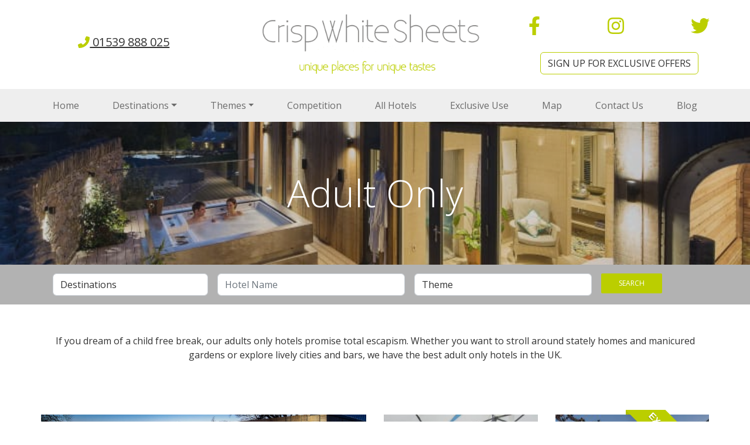

--- FILE ---
content_type: text/html; charset=UTF-8
request_url: https://crispwhitesheets.com/adult-only-hotel-stays/
body_size: 11760
content:
<!DOCTYPE html>
<html lang="en-GB">
<head>
    <meta charset="UTF-8">
    <meta name="viewport" content="width=device-width, initial-scale=1">
    <link rel="profile" href="http://gmpg.org/xfn/11">
    <link rel="preconnect" href="https://fonts.gstatic.com">
    <link href="https://fonts.googleapis.com/css2?family=Great+Vibes&family=Open+Sans:wght@300;400;600;700&display=swap"
          rel="stylesheet">
	<meta name='robots' content='index, follow, max-image-preview:large, max-snippet:-1, max-video-preview:-1' />

	<!-- This site is optimized with the Yoast SEO Premium plugin v26.5 (Yoast SEO v26.6) - https://yoast.com/wordpress/plugins/seo/ -->
	<title>Adults Only Hotels and Stays UK &amp; Ireland - CrispWhiteSheets</title>
	<meta name="description" content="Book adult only hotels and stays in the UK &amp; Ireland &amp; enjoy a romantic break with peace &amp; quiet. Visit CrispWhiteSheets to find the best adult ony getaways" />
	<link rel="canonical" href="https://crispwhitesheets.com/themes/adult-only-hotel-stays/" />
	<meta property="og:locale" content="en_GB" />
	<meta property="og:type" content="article" />
	<meta property="og:title" content="Adult Only Archives" />
	<meta property="og:description" content="Book adult only hotels and stays in the UK &amp; Ireland &amp; enjoy a romantic break with peace &amp; quiet. Visit CrispWhiteSheets to find the best adult ony getaways" />
	<meta property="og:url" content="https://crispwhitesheets.com/themes/adult-only-hotel-stays/" />
	<meta property="og:site_name" content="Crisp White Sheets" />
	<meta name="twitter:card" content="summary_large_image" />
	<script type="application/ld+json" class="yoast-schema-graph">{"@context":"https://schema.org","@graph":[{"@type":"CollectionPage","@id":"https://crispwhitesheets.com/themes/adult-only-hotel-stays/","url":"https://crispwhitesheets.com/themes/adult-only-hotel-stays/","name":"Adults Only Hotels and Stays UK & Ireland - CrispWhiteSheets","isPartOf":{"@id":"https://crispwhitesheets.com/#website"},"primaryImageOfPage":{"@id":"https://crispwhitesheets.com/themes/adult-only-hotel-stays/#primaryimage"},"image":{"@id":"https://crispwhitesheets.com/themes/adult-only-hotel-stays/#primaryimage"},"thumbnailUrl":"https://crispwhitesheets.com/wp-content/uploads/2020/11/bc8db893-el-oceano-beach-garyedw-9409-2.jpg","description":"Book adult only hotels and stays in the UK & Ireland & enjoy a romantic break with peace & quiet. Visit CrispWhiteSheets to find the best adult ony getaways","breadcrumb":{"@id":"https://crispwhitesheets.com/themes/adult-only-hotel-stays/#breadcrumb"},"inLanguage":"en-GB"},{"@type":"ImageObject","inLanguage":"en-GB","@id":"https://crispwhitesheets.com/themes/adult-only-hotel-stays/#primaryimage","url":"https://crispwhitesheets.com/wp-content/uploads/2020/11/bc8db893-el-oceano-beach-garyedw-9409-2.jpg","contentUrl":"https://crispwhitesheets.com/wp-content/uploads/2020/11/bc8db893-el-oceano-beach-garyedw-9409-2.jpg","width":1800,"height":1200},{"@type":"BreadcrumbList","@id":"https://crispwhitesheets.com/themes/adult-only-hotel-stays/#breadcrumb","itemListElement":[{"@type":"ListItem","position":1,"name":"Home","item":"https://crispwhitesheets.com/"},{"@type":"ListItem","position":2,"name":"Hotels","item":"https://crispwhitesheets.com/luxury-hotels/"},{"@type":"ListItem","position":3,"name":"Adult Only"}]},{"@type":"WebSite","@id":"https://crispwhitesheets.com/#website","url":"https://crispwhitesheets.com/","name":"Crisp White Sheets","description":"Unique places for unique tastes","publisher":{"@id":"https://crispwhitesheets.com/#organization"},"potentialAction":[{"@type":"SearchAction","target":{"@type":"EntryPoint","urlTemplate":"https://crispwhitesheets.com/?s={search_term_string}"},"query-input":{"@type":"PropertyValueSpecification","valueRequired":true,"valueName":"search_term_string"}}],"inLanguage":"en-GB"},{"@type":"Organization","@id":"https://crispwhitesheets.com/#organization","name":"Crisp White Sheets","url":"https://crispwhitesheets.com/","logo":{"@type":"ImageObject","inLanguage":"en-GB","@id":"https://crispwhitesheets.com/#/schema/logo/image/","url":"https://crispwhitesheets.com/wp-content/uploads/2018/10/Logo.png","contentUrl":"https://crispwhitesheets.com/wp-content/uploads/2018/10/Logo.png","width":530,"height":152,"caption":"Crisp White Sheets"},"image":{"@id":"https://crispwhitesheets.com/#/schema/logo/image/"},"sameAs":["https://www.facebook.com/CrispWhiteSheets/"]}]}</script>
	<!-- / Yoast SEO Premium plugin. -->


<link rel='dns-prefetch' href='//www.googletagmanager.com' />
<link rel="alternate" type="application/rss+xml" title="Crisp White Sheets &raquo; Adult Only Hotel Type Feed" href="https://crispwhitesheets.com/themes/adult-only-hotel-stays/feed/" />
<style id='wp-img-auto-sizes-contain-inline-css'>
img:is([sizes=auto i],[sizes^="auto," i]){contain-intrinsic-size:3000px 1500px}
/*# sourceURL=wp-img-auto-sizes-contain-inline-css */
</style>
<style id='wp-emoji-styles-inline-css'>

	img.wp-smiley, img.emoji {
		display: inline !important;
		border: none !important;
		box-shadow: none !important;
		height: 1em !important;
		width: 1em !important;
		margin: 0 0.07em !important;
		vertical-align: -0.1em !important;
		background: none !important;
		padding: 0 !important;
	}
/*# sourceURL=wp-emoji-styles-inline-css */
</style>
<style id='wp-block-library-inline-css'>
:root{--wp-block-synced-color:#7a00df;--wp-block-synced-color--rgb:122,0,223;--wp-bound-block-color:var(--wp-block-synced-color);--wp-editor-canvas-background:#ddd;--wp-admin-theme-color:#007cba;--wp-admin-theme-color--rgb:0,124,186;--wp-admin-theme-color-darker-10:#006ba1;--wp-admin-theme-color-darker-10--rgb:0,107,160.5;--wp-admin-theme-color-darker-20:#005a87;--wp-admin-theme-color-darker-20--rgb:0,90,135;--wp-admin-border-width-focus:2px}@media (min-resolution:192dpi){:root{--wp-admin-border-width-focus:1.5px}}.wp-element-button{cursor:pointer}:root .has-very-light-gray-background-color{background-color:#eee}:root .has-very-dark-gray-background-color{background-color:#313131}:root .has-very-light-gray-color{color:#eee}:root .has-very-dark-gray-color{color:#313131}:root .has-vivid-green-cyan-to-vivid-cyan-blue-gradient-background{background:linear-gradient(135deg,#00d084,#0693e3)}:root .has-purple-crush-gradient-background{background:linear-gradient(135deg,#34e2e4,#4721fb 50%,#ab1dfe)}:root .has-hazy-dawn-gradient-background{background:linear-gradient(135deg,#faaca8,#dad0ec)}:root .has-subdued-olive-gradient-background{background:linear-gradient(135deg,#fafae1,#67a671)}:root .has-atomic-cream-gradient-background{background:linear-gradient(135deg,#fdd79a,#004a59)}:root .has-nightshade-gradient-background{background:linear-gradient(135deg,#330968,#31cdcf)}:root .has-midnight-gradient-background{background:linear-gradient(135deg,#020381,#2874fc)}:root{--wp--preset--font-size--normal:16px;--wp--preset--font-size--huge:42px}.has-regular-font-size{font-size:1em}.has-larger-font-size{font-size:2.625em}.has-normal-font-size{font-size:var(--wp--preset--font-size--normal)}.has-huge-font-size{font-size:var(--wp--preset--font-size--huge)}.has-text-align-center{text-align:center}.has-text-align-left{text-align:left}.has-text-align-right{text-align:right}.has-fit-text{white-space:nowrap!important}#end-resizable-editor-section{display:none}.aligncenter{clear:both}.items-justified-left{justify-content:flex-start}.items-justified-center{justify-content:center}.items-justified-right{justify-content:flex-end}.items-justified-space-between{justify-content:space-between}.screen-reader-text{border:0;clip-path:inset(50%);height:1px;margin:-1px;overflow:hidden;padding:0;position:absolute;width:1px;word-wrap:normal!important}.screen-reader-text:focus{background-color:#ddd;clip-path:none;color:#444;display:block;font-size:1em;height:auto;left:5px;line-height:normal;padding:15px 23px 14px;text-decoration:none;top:5px;width:auto;z-index:100000}html :where(.has-border-color){border-style:solid}html :where([style*=border-top-color]){border-top-style:solid}html :where([style*=border-right-color]){border-right-style:solid}html :where([style*=border-bottom-color]){border-bottom-style:solid}html :where([style*=border-left-color]){border-left-style:solid}html :where([style*=border-width]){border-style:solid}html :where([style*=border-top-width]){border-top-style:solid}html :where([style*=border-right-width]){border-right-style:solid}html :where([style*=border-bottom-width]){border-bottom-style:solid}html :where([style*=border-left-width]){border-left-style:solid}html :where(img[class*=wp-image-]){height:auto;max-width:100%}:where(figure){margin:0 0 1em}html :where(.is-position-sticky){--wp-admin--admin-bar--position-offset:var(--wp-admin--admin-bar--height,0px)}@media screen and (max-width:600px){html :where(.is-position-sticky){--wp-admin--admin-bar--position-offset:0px}}

/*# sourceURL=wp-block-library-inline-css */
</style><style id='global-styles-inline-css'>
:root{--wp--preset--aspect-ratio--square: 1;--wp--preset--aspect-ratio--4-3: 4/3;--wp--preset--aspect-ratio--3-4: 3/4;--wp--preset--aspect-ratio--3-2: 3/2;--wp--preset--aspect-ratio--2-3: 2/3;--wp--preset--aspect-ratio--16-9: 16/9;--wp--preset--aspect-ratio--9-16: 9/16;--wp--preset--color--black: #000000;--wp--preset--color--cyan-bluish-gray: #abb8c3;--wp--preset--color--white: #ffffff;--wp--preset--color--pale-pink: #f78da7;--wp--preset--color--vivid-red: #cf2e2e;--wp--preset--color--luminous-vivid-orange: #ff6900;--wp--preset--color--luminous-vivid-amber: #fcb900;--wp--preset--color--light-green-cyan: #7bdcb5;--wp--preset--color--vivid-green-cyan: #00d084;--wp--preset--color--pale-cyan-blue: #8ed1fc;--wp--preset--color--vivid-cyan-blue: #0693e3;--wp--preset--color--vivid-purple: #9b51e0;--wp--preset--gradient--vivid-cyan-blue-to-vivid-purple: linear-gradient(135deg,rgb(6,147,227) 0%,rgb(155,81,224) 100%);--wp--preset--gradient--light-green-cyan-to-vivid-green-cyan: linear-gradient(135deg,rgb(122,220,180) 0%,rgb(0,208,130) 100%);--wp--preset--gradient--luminous-vivid-amber-to-luminous-vivid-orange: linear-gradient(135deg,rgb(252,185,0) 0%,rgb(255,105,0) 100%);--wp--preset--gradient--luminous-vivid-orange-to-vivid-red: linear-gradient(135deg,rgb(255,105,0) 0%,rgb(207,46,46) 100%);--wp--preset--gradient--very-light-gray-to-cyan-bluish-gray: linear-gradient(135deg,rgb(238,238,238) 0%,rgb(169,184,195) 100%);--wp--preset--gradient--cool-to-warm-spectrum: linear-gradient(135deg,rgb(74,234,220) 0%,rgb(151,120,209) 20%,rgb(207,42,186) 40%,rgb(238,44,130) 60%,rgb(251,105,98) 80%,rgb(254,248,76) 100%);--wp--preset--gradient--blush-light-purple: linear-gradient(135deg,rgb(255,206,236) 0%,rgb(152,150,240) 100%);--wp--preset--gradient--blush-bordeaux: linear-gradient(135deg,rgb(254,205,165) 0%,rgb(254,45,45) 50%,rgb(107,0,62) 100%);--wp--preset--gradient--luminous-dusk: linear-gradient(135deg,rgb(255,203,112) 0%,rgb(199,81,192) 50%,rgb(65,88,208) 100%);--wp--preset--gradient--pale-ocean: linear-gradient(135deg,rgb(255,245,203) 0%,rgb(182,227,212) 50%,rgb(51,167,181) 100%);--wp--preset--gradient--electric-grass: linear-gradient(135deg,rgb(202,248,128) 0%,rgb(113,206,126) 100%);--wp--preset--gradient--midnight: linear-gradient(135deg,rgb(2,3,129) 0%,rgb(40,116,252) 100%);--wp--preset--font-size--small: 13px;--wp--preset--font-size--medium: 20px;--wp--preset--font-size--large: 36px;--wp--preset--font-size--x-large: 42px;--wp--preset--spacing--20: 0.44rem;--wp--preset--spacing--30: 0.67rem;--wp--preset--spacing--40: 1rem;--wp--preset--spacing--50: 1.5rem;--wp--preset--spacing--60: 2.25rem;--wp--preset--spacing--70: 3.38rem;--wp--preset--spacing--80: 5.06rem;--wp--preset--shadow--natural: 6px 6px 9px rgba(0, 0, 0, 0.2);--wp--preset--shadow--deep: 12px 12px 50px rgba(0, 0, 0, 0.4);--wp--preset--shadow--sharp: 6px 6px 0px rgba(0, 0, 0, 0.2);--wp--preset--shadow--outlined: 6px 6px 0px -3px rgb(255, 255, 255), 6px 6px rgb(0, 0, 0);--wp--preset--shadow--crisp: 6px 6px 0px rgb(0, 0, 0);}:where(.is-layout-flex){gap: 0.5em;}:where(.is-layout-grid){gap: 0.5em;}body .is-layout-flex{display: flex;}.is-layout-flex{flex-wrap: wrap;align-items: center;}.is-layout-flex > :is(*, div){margin: 0;}body .is-layout-grid{display: grid;}.is-layout-grid > :is(*, div){margin: 0;}:where(.wp-block-columns.is-layout-flex){gap: 2em;}:where(.wp-block-columns.is-layout-grid){gap: 2em;}:where(.wp-block-post-template.is-layout-flex){gap: 1.25em;}:where(.wp-block-post-template.is-layout-grid){gap: 1.25em;}.has-black-color{color: var(--wp--preset--color--black) !important;}.has-cyan-bluish-gray-color{color: var(--wp--preset--color--cyan-bluish-gray) !important;}.has-white-color{color: var(--wp--preset--color--white) !important;}.has-pale-pink-color{color: var(--wp--preset--color--pale-pink) !important;}.has-vivid-red-color{color: var(--wp--preset--color--vivid-red) !important;}.has-luminous-vivid-orange-color{color: var(--wp--preset--color--luminous-vivid-orange) !important;}.has-luminous-vivid-amber-color{color: var(--wp--preset--color--luminous-vivid-amber) !important;}.has-light-green-cyan-color{color: var(--wp--preset--color--light-green-cyan) !important;}.has-vivid-green-cyan-color{color: var(--wp--preset--color--vivid-green-cyan) !important;}.has-pale-cyan-blue-color{color: var(--wp--preset--color--pale-cyan-blue) !important;}.has-vivid-cyan-blue-color{color: var(--wp--preset--color--vivid-cyan-blue) !important;}.has-vivid-purple-color{color: var(--wp--preset--color--vivid-purple) !important;}.has-black-background-color{background-color: var(--wp--preset--color--black) !important;}.has-cyan-bluish-gray-background-color{background-color: var(--wp--preset--color--cyan-bluish-gray) !important;}.has-white-background-color{background-color: var(--wp--preset--color--white) !important;}.has-pale-pink-background-color{background-color: var(--wp--preset--color--pale-pink) !important;}.has-vivid-red-background-color{background-color: var(--wp--preset--color--vivid-red) !important;}.has-luminous-vivid-orange-background-color{background-color: var(--wp--preset--color--luminous-vivid-orange) !important;}.has-luminous-vivid-amber-background-color{background-color: var(--wp--preset--color--luminous-vivid-amber) !important;}.has-light-green-cyan-background-color{background-color: var(--wp--preset--color--light-green-cyan) !important;}.has-vivid-green-cyan-background-color{background-color: var(--wp--preset--color--vivid-green-cyan) !important;}.has-pale-cyan-blue-background-color{background-color: var(--wp--preset--color--pale-cyan-blue) !important;}.has-vivid-cyan-blue-background-color{background-color: var(--wp--preset--color--vivid-cyan-blue) !important;}.has-vivid-purple-background-color{background-color: var(--wp--preset--color--vivid-purple) !important;}.has-black-border-color{border-color: var(--wp--preset--color--black) !important;}.has-cyan-bluish-gray-border-color{border-color: var(--wp--preset--color--cyan-bluish-gray) !important;}.has-white-border-color{border-color: var(--wp--preset--color--white) !important;}.has-pale-pink-border-color{border-color: var(--wp--preset--color--pale-pink) !important;}.has-vivid-red-border-color{border-color: var(--wp--preset--color--vivid-red) !important;}.has-luminous-vivid-orange-border-color{border-color: var(--wp--preset--color--luminous-vivid-orange) !important;}.has-luminous-vivid-amber-border-color{border-color: var(--wp--preset--color--luminous-vivid-amber) !important;}.has-light-green-cyan-border-color{border-color: var(--wp--preset--color--light-green-cyan) !important;}.has-vivid-green-cyan-border-color{border-color: var(--wp--preset--color--vivid-green-cyan) !important;}.has-pale-cyan-blue-border-color{border-color: var(--wp--preset--color--pale-cyan-blue) !important;}.has-vivid-cyan-blue-border-color{border-color: var(--wp--preset--color--vivid-cyan-blue) !important;}.has-vivid-purple-border-color{border-color: var(--wp--preset--color--vivid-purple) !important;}.has-vivid-cyan-blue-to-vivid-purple-gradient-background{background: var(--wp--preset--gradient--vivid-cyan-blue-to-vivid-purple) !important;}.has-light-green-cyan-to-vivid-green-cyan-gradient-background{background: var(--wp--preset--gradient--light-green-cyan-to-vivid-green-cyan) !important;}.has-luminous-vivid-amber-to-luminous-vivid-orange-gradient-background{background: var(--wp--preset--gradient--luminous-vivid-amber-to-luminous-vivid-orange) !important;}.has-luminous-vivid-orange-to-vivid-red-gradient-background{background: var(--wp--preset--gradient--luminous-vivid-orange-to-vivid-red) !important;}.has-very-light-gray-to-cyan-bluish-gray-gradient-background{background: var(--wp--preset--gradient--very-light-gray-to-cyan-bluish-gray) !important;}.has-cool-to-warm-spectrum-gradient-background{background: var(--wp--preset--gradient--cool-to-warm-spectrum) !important;}.has-blush-light-purple-gradient-background{background: var(--wp--preset--gradient--blush-light-purple) !important;}.has-blush-bordeaux-gradient-background{background: var(--wp--preset--gradient--blush-bordeaux) !important;}.has-luminous-dusk-gradient-background{background: var(--wp--preset--gradient--luminous-dusk) !important;}.has-pale-ocean-gradient-background{background: var(--wp--preset--gradient--pale-ocean) !important;}.has-electric-grass-gradient-background{background: var(--wp--preset--gradient--electric-grass) !important;}.has-midnight-gradient-background{background: var(--wp--preset--gradient--midnight) !important;}.has-small-font-size{font-size: var(--wp--preset--font-size--small) !important;}.has-medium-font-size{font-size: var(--wp--preset--font-size--medium) !important;}.has-large-font-size{font-size: var(--wp--preset--font-size--large) !important;}.has-x-large-font-size{font-size: var(--wp--preset--font-size--x-large) !important;}
/*# sourceURL=global-styles-inline-css */
</style>

<style id='classic-theme-styles-inline-css'>
/*! This file is auto-generated */
.wp-block-button__link{color:#fff;background-color:#32373c;border-radius:9999px;box-shadow:none;text-decoration:none;padding:calc(.667em + 2px) calc(1.333em + 2px);font-size:1.125em}.wp-block-file__button{background:#32373c;color:#fff;text-decoration:none}
/*# sourceURL=/wp-includes/css/classic-themes.min.css */
</style>
<link rel='stylesheet' id='lbwps-styles-photoswipe5-main-css' href='https://crispwhitesheets.com/wp-content/plugins/lightbox-photoswipe/assets/ps5/styles/main.css?ver=5.8.1' media='all' />
<link rel='stylesheet' id='astra-global-css' href='https://crispwhitesheets.com/wp-content/themes/astra/assets/dist/css/global.5faa086fdc7ff9769722.css?ver=6.9' media='all' />
<link rel='stylesheet' id='astra-global-sm-css' href='https://crispwhitesheets.com/wp-content/themes/astra/assets/dist/css/global-sm.6e30dac1788cf9009d18.css' media='screen and (min-width: 576px)' />
<link rel='stylesheet' id='astra-global-md-css' href='https://crispwhitesheets.com/wp-content/themes/astra/assets/dist/css/global-md.09649b8ab2b78e51b193.css' media='screen and (min-width: 768px)' />
<link rel='stylesheet' id='astra-global-lg-css' href='https://crispwhitesheets.com/wp-content/themes/astra/assets/dist/css/global-lg.82a88dc619600dbaa570.css' media='screen and (min-width: 992px)' />
<link rel='stylesheet' id='astra-global-xl-css' href='https://crispwhitesheets.com/wp-content/themes/astra/assets/dist/css/global-xl.ef3346b5f9d59e0b758d.css' media='screen and (min-width: 1200px)' />
<script src="https://crispwhitesheets.com/wp-content/themes/astra/assets/dist/js/runtime.eb02d9d8aa132a77756a.js?ver=6.9" id="astra-runtime-js"></script>
<script src="https://crispwhitesheets.com/wp-includes/js/jquery/jquery.min.js?ver=3.7.1" id="jquery-core-js"></script>
<script src="https://crispwhitesheets.com/wp-includes/js/jquery/jquery-migrate.min.js?ver=3.4.1" id="jquery-migrate-js"></script>
<script src="https://crispwhitesheets.com/wp-content/themes/astra/assets/dist/js/vendors.a34852610c41142a1e38.js?ver=6.9" id="astra-vendors-js"></script>
<script src="https://crispwhitesheets.com/wp-content/themes/astra/assets/dist/js/global.1a82d0fd75067ee56015.js?ver=6.9" id="astra-global-js"></script>
<script src="https://www.googletagmanager.com/gtag/js?id=UA-96078608-1&amp;ver=6.9" id="google-tag-manager-js"></script>
<link rel="https://api.w.org/" href="https://crispwhitesheets.com/wp-json/" /><link rel="alternate" title="JSON" type="application/json" href="https://crispwhitesheets.com/wp-json/wp/v2/hotel_types/63" /><link rel="EditURI" type="application/rsd+xml" title="RSD" href="https://crispwhitesheets.com/xmlrpc.php?rsd" />
<meta name="generator" content="WordPress 6.9" />
<link rel="icon" href="https://crispwhitesheets.com/wp-content/uploads/2019/02/cropped-New-CWS-Logo-for-josh-1-32x32.jpg" sizes="32x32" />
<link rel="icon" href="https://crispwhitesheets.com/wp-content/uploads/2019/02/cropped-New-CWS-Logo-for-josh-1-192x192.jpg" sizes="192x192" />
<link rel="apple-touch-icon" href="https://crispwhitesheets.com/wp-content/uploads/2019/02/cropped-New-CWS-Logo-for-josh-1-180x180.jpg" />
<meta name="msapplication-TileImage" content="https://crispwhitesheets.com/wp-content/uploads/2019/02/cropped-New-CWS-Logo-for-josh-1-270x270.jpg" />
		<style id="wp-custom-css">
			.content-box-inner-wrapper h2, .content-box-inner-wrapper h3 {
	font-size: 1rem
}

.archive .masonry .img-cover, .search .masonry .img-cover {
	height: 100%
}		</style>
		<style id="kirki-inline-styles"></style></head>

<body class="archive tax-hotel_types term-adult-only-hotel-stays term-63 wp-custom-logo wp-embed-responsive wp-theme-astra">

	<div class="row mx-0">
<nav class="nav col-12 order-2 order-lg-1">
	<div class="col-md-4 d-flex justify-content-around align-items-center order-1 order-md-1 m-3 m-md-0">
		<!--Contact stuff-->
		<a href="tel://01539888025" class="h5"><i class="text-primary fas fa-phone-alt"></i> 01539 888 025</a>
	</div>
	<div class="col-md-4 d-flex justify-content-around align-items-center order-3 order-md-2">
		<!--Logo-->
		<a href="https://crispwhitesheets.com/" class="mw-100-link" rel="home"><img width="530" height="152" style="object-fit: contain;" src="https://crispwhitesheets.com/wp-content/uploads/2018/10/Logo.png" class="mw-100" alt="Crisp White Sheets" decoding="async" fetchpriority="high" srcset="https://crispwhitesheets.com/wp-content/uploads/2018/10/Logo.png 530w, https://crispwhitesheets.com/wp-content/uploads/2018/10/Logo.png 300w" sizes="(max-width: 530px) 100vw, 530px" /></a>	</div>
	<div class="col-md-4 d-flex flex-wrap justify-content-around align-items-center order-1 order-md-3 py-xl-3 gap-4">
		<!--Social-->
				<a href="https://www.facebook.com/CrispWhiteSheets" class="h2"><i class="text-primary fab fa-facebook-f"></i></a>
							<a href="https://www.instagram.com/crispwhitesheetsuk/" class="h2"><i class="text-primary fab fa-instagram"></i></a>
							<a href="https://twitter.com/CrispWhiteSheet" class="h2"><i class="text-primary fab fa-twitter"></i></a>
				<div style="flex-basis: 100%" class="justify-content-center d-none d-md-flex">
			<a href="/newsletter-sign-up/" class="btn btn-primary text-uppercase">Sign up for exclusive offers</a>
		</div>
	</div>
</nav>

<nav id=bottom-menu" class="navbar navbar-expand-lg navbar-light bg-light col-12 order-1 order-lg-2" role="navigation">
    <button class="navbar-toggler mx-3" type="button" data-bs-toggle="collapse" data-bs-target="#bs-example-navbar-collapse-1" aria-controls="navbarSupportedContent" aria-expanded="false" aria-label="Toggle navigation">
        <span class="navbar-toggler-icon"></span>
    </button>
	<div class="container">
		<div class="collapse navbar-collapse d-lg-flex text-white navbarNav" id="bs-example-navbar-collapse-1">
			<ul id="menu-main-navigation" class="nav navbar-nav justify-content-between d-flex flex-grow-1"><li itemscope="itemscope" itemtype="https://www.schema.org/SiteNavigationElement" id="menu-item-257216" class="menu-item menu-item-type-custom menu-item-object-custom menu-item-257216 nav-item"><a title="Home" href="/" class="nav-link">Home</a></li>
<li itemscope="itemscope" itemtype="https://www.schema.org/SiteNavigationElement" id="menu-item-257301" class="menu-item menu-item-type-custom menu-item-object-custom menu-item-has-children dropdown menu-item-257301 nav-item"><a title="Destinations" href="" data-bs-toggle="dropdown" aria-haspopup="true" aria-expanded="false" class="dropdown-toggle nav-link" id="menu-item-dropdown-257301">Destinations</a>
<ul class="dropdown-menu" aria-labelledby="menu-item-dropdown-257301" role="menu">
	<li itemscope="itemscope" itemtype="https://www.schema.org/SiteNavigationElement" id="menu-item-257544" class="menu-item menu-item-type-taxonomy menu-item-object-hotel_locations menu-item-257544 nav-item"><a title="Lake District" href="https://crispwhitesheets.com/lake-district-hotels/" class="dropdown-item">Lake District</a></li>
	<li itemscope="itemscope" itemtype="https://www.schema.org/SiteNavigationElement" id="menu-item-257508" class="menu-item menu-item-type-taxonomy menu-item-object-hotel_locations menu-item-257508 nav-item"><a title="County Durham" href="https://crispwhitesheets.com/county-durham-hotels/" class="dropdown-item">County Durham</a></li>
	<li itemscope="itemscope" itemtype="https://www.schema.org/SiteNavigationElement" id="menu-item-257539" class="menu-item menu-item-type-taxonomy menu-item-object-hotel_locations menu-item-257539 nav-item"><a title="Northumberland" href="https://crispwhitesheets.com/hotels-northumberland/" class="dropdown-item">Northumberland</a></li>
	<li itemscope="itemscope" itemtype="https://www.schema.org/SiteNavigationElement" id="menu-item-257549" class="menu-item menu-item-type-taxonomy menu-item-object-hotel_locations menu-item-257549 nav-item"><a title="Yorkshire" href="https://crispwhitesheets.com/hotels-in-yorkshire/" class="dropdown-item">Yorkshire</a></li>
	<li itemscope="itemscope" itemtype="https://www.schema.org/SiteNavigationElement" id="menu-item-257607" class="menu-item menu-item-type-taxonomy menu-item-object-hotel_locations menu-item-257607 nav-item"><a title="Cotswolds" href="https://crispwhitesheets.com/cotswolds-hotels/" class="dropdown-item">Cotswolds</a></li>
	<li itemscope="itemscope" itemtype="https://www.schema.org/SiteNavigationElement" id="menu-item-257620" class="menu-item menu-item-type-taxonomy menu-item-object-hotel_locations menu-item-257620 nav-item"><a title="Cornwall" href="https://crispwhitesheets.com/cornwall-hotels/" class="dropdown-item">Cornwall</a></li>
	<li itemscope="itemscope" itemtype="https://www.schema.org/SiteNavigationElement" id="menu-item-257614" class="menu-item menu-item-type-taxonomy menu-item-object-hotel_locations menu-item-257614 nav-item"><a title="Devon" href="https://crispwhitesheets.com/devon-hotels/" class="dropdown-item">Devon</a></li>
	<li itemscope="itemscope" itemtype="https://www.schema.org/SiteNavigationElement" id="menu-item-257603" class="menu-item menu-item-type-taxonomy menu-item-object-hotel_locations menu-item-257603 nav-item"><a title="Gloucestershire" href="https://crispwhitesheets.com/hotels-gloucestershire/" class="dropdown-item">Gloucestershire</a></li>
	<li itemscope="itemscope" itemtype="https://www.schema.org/SiteNavigationElement" id="menu-item-257563" class="menu-item menu-item-type-taxonomy menu-item-object-hotel_locations menu-item-257563 nav-item"><a title="Shropshire" href="https://crispwhitesheets.com/hotels-shropshire/" class="dropdown-item">Shropshire</a></li>
	<li itemscope="itemscope" itemtype="https://www.schema.org/SiteNavigationElement" id="menu-item-257641" class="menu-item menu-item-type-taxonomy menu-item-object-hotel_locations menu-item-257641 nav-item"><a title="Jersey" href="https://crispwhitesheets.com/jersey-hotels/" class="dropdown-item">Jersey</a></li>
	<li itemscope="itemscope" itemtype="https://www.schema.org/SiteNavigationElement" id="menu-item-257581" class="menu-item menu-item-type-taxonomy menu-item-object-hotel_locations menu-item-257581 nav-item"><a title="Berkshire" href="https://crispwhitesheets.com/hotels-berkshire/" class="dropdown-item">Berkshire</a></li>
	<li itemscope="itemscope" itemtype="https://www.schema.org/SiteNavigationElement" id="menu-item-262349" class="menu-item menu-item-type-taxonomy menu-item-object-hotel_locations menu-item-262349 nav-item"><a title="Lancashire" href="https://crispwhitesheets.com/hotels-lancashire/" class="dropdown-item">Lancashire</a></li>
	<li itemscope="itemscope" itemtype="https://www.schema.org/SiteNavigationElement" id="menu-item-257591" class="menu-item menu-item-type-taxonomy menu-item-object-hotel_locations menu-item-257591 nav-item"><a title="Kent" href="https://crispwhitesheets.com/hotels-kent/" class="dropdown-item">Kent</a></li>
	<li itemscope="itemscope" itemtype="https://www.schema.org/SiteNavigationElement" id="menu-item-261409" class="menu-item menu-item-type-taxonomy menu-item-object-hotel_locations menu-item-261409 nav-item"><a title="Hampshire" href="https://crispwhitesheets.com/hampshire/" class="dropdown-item">Hampshire</a></li>
	<li itemscope="itemscope" itemtype="https://www.schema.org/SiteNavigationElement" id="menu-item-257626" class="menu-item menu-item-type-taxonomy menu-item-object-hotel_locations menu-item-257626 nav-item"><a title="Wales" href="https://crispwhitesheets.com/wales-hotels/" class="dropdown-item">Wales</a></li>
	<li itemscope="itemscope" itemtype="https://www.schema.org/SiteNavigationElement" id="menu-item-257635" class="menu-item menu-item-type-taxonomy menu-item-object-hotel_locations menu-item-257635 nav-item"><a title="Ireland" href="https://crispwhitesheets.com/ireland-hotels/" class="dropdown-item">Ireland</a></li>
	<li itemscope="itemscope" itemtype="https://www.schema.org/SiteNavigationElement" id="menu-item-257646" class="menu-item menu-item-type-taxonomy menu-item-object-hotel_locations menu-item-257646 nav-item"><a title="Spain" href="https://crispwhitesheets.com/spain/" class="dropdown-item">Spain</a></li>
	<li itemscope="itemscope" itemtype="https://www.schema.org/SiteNavigationElement" id="menu-item-261228" class="menu-item menu-item-type-taxonomy menu-item-object-hotel_locations menu-item-261228 nav-item"><a title="Scotland" href="https://crispwhitesheets.com/scotland-hotels/" class="dropdown-item">Scotland</a></li>
</ul>
</li>
<li itemscope="itemscope" itemtype="https://www.schema.org/SiteNavigationElement" id="menu-item-257662" class="menu-item menu-item-type-custom menu-item-object-custom current-menu-ancestor current-menu-parent menu-item-has-children dropdown active menu-item-257662 nav-item"><a title="Themes" href="" data-bs-toggle="dropdown" aria-haspopup="true" aria-expanded="false" class="dropdown-toggle nav-link" id="menu-item-dropdown-257662">Themes</a>
<ul class="dropdown-menu" aria-labelledby="menu-item-dropdown-257662" role="menu">
	<li itemscope="itemscope" itemtype="https://www.schema.org/SiteNavigationElement" id="menu-item-257828" class="menu-item menu-item-type-taxonomy menu-item-object-hotel_types current-menu-item active menu-item-257828 nav-item"><a title="Adult Only" href="https://crispwhitesheets.com/themes/adult-only-hotel-stays/" class="dropdown-item" aria-current="page">Adult Only</a></li>
	<li itemscope="itemscope" itemtype="https://www.schema.org/SiteNavigationElement" id="menu-item-257831" class="menu-item menu-item-type-taxonomy menu-item-object-hotel_types menu-item-257831 nav-item"><a title="Boutique" href="https://crispwhitesheets.com/themes/boutique-hotels/" class="dropdown-item">Boutique</a></li>
	<li itemscope="itemscope" itemtype="https://www.schema.org/SiteNavigationElement" id="menu-item-257832" class="menu-item menu-item-type-taxonomy menu-item-object-hotel_types menu-item-257832 nav-item"><a title="Castle Stays" href="https://crispwhitesheets.com/themes/castle-hotels-uk/" class="dropdown-item">Castle Stays</a></li>
	<li itemscope="itemscope" itemtype="https://www.schema.org/SiteNavigationElement" id="menu-item-257834" class="menu-item menu-item-type-taxonomy menu-item-object-hotel_types menu-item-257834 nav-item"><a title="Dog Friendly" href="https://crispwhitesheets.com/themes/dog-friendly-hotels-uk/" class="dropdown-item">Dog Friendly</a></li>
	<li itemscope="itemscope" itemtype="https://www.schema.org/SiteNavigationElement" id="menu-item-257839" class="menu-item menu-item-type-taxonomy menu-item-object-hotel_types menu-item-257839 nav-item"><a title="Hotels With Hot Tubs" href="https://crispwhitesheets.com/themes/hotels-hot-tubs/" class="dropdown-item">Hotels With Hot Tubs</a></li>
	<li itemscope="itemscope" itemtype="https://www.schema.org/SiteNavigationElement" id="menu-item-257836" class="menu-item menu-item-type-taxonomy menu-item-object-hotel_types menu-item-257836 nav-item"><a title="Foodie Breaks" href="https://crispwhitesheets.com/themes/foodie-breaks/" class="dropdown-item">Foodie Breaks</a></li>
	<li itemscope="itemscope" itemtype="https://www.schema.org/SiteNavigationElement" id="menu-item-257887" class="menu-item menu-item-type-taxonomy menu-item-object-hotel_types menu-item-257887 nav-item"><a title="Family Friendly" href="https://crispwhitesheets.com/themes/family-friendly-hotels/" class="dropdown-item">Family Friendly</a></li>
	<li itemscope="itemscope" itemtype="https://www.schema.org/SiteNavigationElement" id="menu-item-257845" class="menu-item menu-item-type-taxonomy menu-item-object-hotel_types menu-item-257845 nav-item"><a title="Self Catering" href="https://crispwhitesheets.com/themes/luxury-self-catering-uk/" class="dropdown-item">Self Catering</a></li>
	<li itemscope="itemscope" itemtype="https://www.schema.org/SiteNavigationElement" id="menu-item-257829" class="menu-item menu-item-type-taxonomy menu-item-object-hotel_types menu-item-257829 nav-item"><a title="Bed and Breakfast" href="https://crispwhitesheets.com/themes/luxury-bed-and-breakfast/" class="dropdown-item">Bed and Breakfast</a></li>
	<li itemscope="itemscope" itemtype="https://www.schema.org/SiteNavigationElement" id="menu-item-257827" class="menu-item menu-item-type-taxonomy menu-item-object-hotel_types menu-item-257827 nav-item"><a title="5 Star" href="https://crispwhitesheets.com/themes/5-star-hotels-uk/" class="dropdown-item">5 Star</a></li>
	<li itemscope="itemscope" itemtype="https://www.schema.org/SiteNavigationElement" id="menu-item-257830" class="menu-item menu-item-type-taxonomy menu-item-object-hotel_types menu-item-257830 nav-item"><a title="Beyond Glamping" href="https://crispwhitesheets.com/themes/beyond-glamping/" class="dropdown-item">Beyond Glamping</a></li>
	<li itemscope="itemscope" itemtype="https://www.schema.org/SiteNavigationElement" id="menu-item-257838" class="menu-item menu-item-type-taxonomy menu-item-object-hotel_types menu-item-257838 nav-item"><a title="Golf Breaks" href="https://crispwhitesheets.com/themes/golf-breaks/" class="dropdown-item">Golf Breaks</a></li>
	<li itemscope="itemscope" itemtype="https://www.schema.org/SiteNavigationElement" id="menu-item-257833" class="menu-item menu-item-type-taxonomy menu-item-object-hotel_types menu-item-257833 nav-item"><a title="Country House" href="https://crispwhitesheets.com/themes/country-house-hotels/" class="dropdown-item">Country House</a></li>
	<li itemscope="itemscope" itemtype="https://www.schema.org/SiteNavigationElement" id="menu-item-257835" class="menu-item menu-item-type-taxonomy menu-item-object-hotel_types menu-item-257835 nav-item"><a title="Exclusive Use" href="https://crispwhitesheets.com/themes/exclusive-use-hotels/" class="dropdown-item">Exclusive Use</a></li>
	<li itemscope="itemscope" itemtype="https://www.schema.org/SiteNavigationElement" id="menu-item-257840" class="menu-item menu-item-type-taxonomy menu-item-object-hotel_types menu-item-257840 nav-item"><a title="Hotels with Log Fires" href="https://crispwhitesheets.com/themes/hotels-with-log-fires/" class="dropdown-item">Hotels with Log Fires</a></li>
	<li itemscope="itemscope" itemtype="https://www.schema.org/SiteNavigationElement" id="menu-item-257837" class="menu-item menu-item-type-taxonomy menu-item-object-hotel_types menu-item-257837 nav-item"><a title="Four Poster Beds" href="https://crispwhitesheets.com/themes/hotels-with-four-poster-beds/" class="dropdown-item">Four Poster Beds</a></li>
	<li itemscope="itemscope" itemtype="https://www.schema.org/SiteNavigationElement" id="menu-item-257855" class="menu-item menu-item-type-taxonomy menu-item-object-hotel_types menu-item-257855 nav-item"><a title="Spa Breaks" href="https://crispwhitesheets.com/themes/spa-break/" class="dropdown-item">Spa Breaks</a></li>
	<li itemscope="itemscope" itemtype="https://www.schema.org/SiteNavigationElement" id="menu-item-257844" class="menu-item menu-item-type-taxonomy menu-item-object-hotel_types menu-item-257844 nav-item"><a title="Roll Top Baths" href="https://crispwhitesheets.com/themes/luxury-hotels-roll-top-baths/" class="dropdown-item">Roll Top Baths</a></li>
	<li itemscope="itemscope" itemtype="https://www.schema.org/SiteNavigationElement" id="menu-item-257857" class="menu-item menu-item-type-taxonomy menu-item-object-hotel_types menu-item-257857 nav-item"><a title="Swimming Pools" href="https://crispwhitesheets.com/themes/uk-hotels-with-swimming-pools/" class="dropdown-item">Swimming Pools</a></li>
	<li itemscope="itemscope" itemtype="https://www.schema.org/SiteNavigationElement" id="menu-item-257960" class="menu-item menu-item-type-taxonomy menu-item-object-hotel_types menu-item-257960 nav-item"><a title="Shooting Breaks" href="https://crispwhitesheets.com/themes/game-clay-shooting-breaks/" class="dropdown-item">Shooting Breaks</a></li>
	<li itemscope="itemscope" itemtype="https://www.schema.org/SiteNavigationElement" id="menu-item-257843" class="menu-item menu-item-type-taxonomy menu-item-object-hotel_types menu-item-257843 nav-item"><a title="Pubs with Rooms" href="https://crispwhitesheets.com/themes/pubs-with-rooms/" class="dropdown-item">Pubs with Rooms</a></li>
	<li itemscope="itemscope" itemtype="https://www.schema.org/SiteNavigationElement" id="menu-item-257856" class="menu-item menu-item-type-taxonomy menu-item-object-hotel_types menu-item-257856 nav-item"><a title="Summer Breaks" href="https://crispwhitesheets.com/themes/summer-breaks-uk/" class="dropdown-item">Summer Breaks</a></li>
	<li itemscope="itemscope" itemtype="https://www.schema.org/SiteNavigationElement" id="menu-item-257842" class="menu-item menu-item-type-taxonomy menu-item-object-hotel_types menu-item-257842 nav-item"><a title="New Year Hotel Breaks" href="https://crispwhitesheets.com/themes/new-year-hotel-breaks-uk-ireland/" class="dropdown-item">New Year Hotel Breaks</a></li>
	<li itemscope="itemscope" itemtype="https://www.schema.org/SiteNavigationElement" id="menu-item-257841" class="menu-item menu-item-type-taxonomy menu-item-object-hotel_types menu-item-257841 nav-item"><a title="Christmas Breaks" href="https://crispwhitesheets.com/themes/christmas-hotel-breaks/" class="dropdown-item">Christmas Breaks</a></li>
	<li itemscope="itemscope" itemtype="https://www.schema.org/SiteNavigationElement" id="menu-item-261229" class="menu-item menu-item-type-taxonomy menu-item-object-hotel_types menu-item-261229 nav-item"><a title="Within Two Hours of London" href="https://crispwhitesheets.com/themes/hotels-within-two-hours-of-london/" class="dropdown-item">Within Two Hours of London</a></li>
</ul>
</li>
<li itemscope="itemscope" itemtype="https://www.schema.org/SiteNavigationElement" id="menu-item-257982" class="menu-item menu-item-type-post_type menu-item-object-page menu-item-257982 nav-item"><a title="Competition" href="https://crispwhitesheets.com/competition/" class="nav-link">Competition</a></li>
<li itemscope="itemscope" itemtype="https://www.schema.org/SiteNavigationElement" id="menu-item-257989" class="menu-item menu-item-type-post_type_archive menu-item-object-hotels menu-item-257989 nav-item"><a title="All Hotels" href="https://crispwhitesheets.com/luxury-hotels/" class="nav-link">All Hotels</a></li>
<li itemscope="itemscope" itemtype="https://www.schema.org/SiteNavigationElement" id="menu-item-261408" class="menu-item menu-item-type-taxonomy menu-item-object-hotel_types menu-item-261408 nav-item"><a title="Exclusive Use" href="https://crispwhitesheets.com/themes/exclusive-use-hotels/" class="nav-link">Exclusive Use</a></li>
<li itemscope="itemscope" itemtype="https://www.schema.org/SiteNavigationElement" id="menu-item-258009" class="menu-item menu-item-type-post_type menu-item-object-page menu-item-258009 nav-item"><a title="Map" href="https://crispwhitesheets.com/map/" class="nav-link">Map</a></li>
<li itemscope="itemscope" itemtype="https://www.schema.org/SiteNavigationElement" id="menu-item-258015" class="menu-item menu-item-type-post_type menu-item-object-page menu-item-258015 nav-item"><a title="Contact Us" href="https://crispwhitesheets.com/contact-us/" class="nav-link">Contact Us</a></li>
<li itemscope="itemscope" itemtype="https://www.schema.org/SiteNavigationElement" id="menu-item-261025" class="menu-item menu-item-type-post_type menu-item-object-page current_page_parent menu-item-261025 nav-item"><a title="Blog" href="https://crispwhitesheets.com/blog/" class="nav-link">Blog</a></li>
</ul>		</div>
	</div>
</nav>
</div>

<div class="hotels-types-template hotels-archive-template">
			<div class="card bg-dark text-white border-0 rounded-0">
			<img width="596" height="244" src="https://crispwhitesheets.com/wp-content/uploads/2018/10/Gilpin-Hotel-Spa-Lodges-hot-tub.jpg" class="card-img img-cover border-0 rounded-0" alt="Gilpin Hotel Spa Lodges hot tub" sizes="(min-width: 1280) 100vw, 100vw" decoding="async" srcset="https://crispwhitesheets.com/wp-content/uploads/2018/10/Gilpin-Hotel-Spa-Lodges-hot-tub.jpg 750w, https://crispwhitesheets.com/wp-content/uploads/2018/10/Gilpin-Hotel-Spa-Lodges-hot-tub.jpg 300w" />			<div style="background-color: #31333533" class="card-img-overlay border-0 rounded-0 d-flex">
				<h1 class="card-title text-white m-auto display-3 font-weight-lighter">Adult Only</h1>
			</div>
		</div>
		
	<div class="search-form">
		<div class="container">
			<form role="search" id="header-search-form" method="get" action="https://crispwhitesheets.com/"><div class="d-flex justify-content-between flex-wrap flex-sm-nowrap"><div style="flex-grow: 2" class="mx-2"><select class="form-control" name="locations"><option value="">Destinations</option><option value="cornwall-hotels">Cornwall</option><option value="cotswolds-hotels">Cotswolds</option><option value="county-durham-hotels">County Durham</option><option value="devon-hotels">Devon</option><option value="hotels-gloucestershire">Gloucestershire</option><option value="jersey-hotels">Jersey</option><option value="hotels-kent">Kent</option><option value="lake-district-hotels">Lake District</option><option value="new-forest">New Forest</option><option value="spain">Spain</option><option value="wales-hotels">Wales</option><option value="hotels-in-yorkshire">Yorkshire</option></select></div><div style="flex-grow: 2" class="mx-2"><input class="form-control" name="s" placeholder="Hotel Name" /></div><div style="flex-grow: 2" class="mx-2"><select class="form-control" name="theme"><option value="">Theme</option><option value="adult-only-hotel-stays">Adult Only</option><option value="beyond-glamping">Beyond Glamping</option><option value="boutique-hotels">Boutique</option><option value="castle-hotels-uk">Castle Stays</option><option value="country-house-hotels">Country House</option><option value="dog-friendly-hotels-uk">Dog Friendly</option><option value="family-friendly-hotels">Family Friendly</option><option value="foodie-breaks">Foodie Breaks</option><option value="hotels-with-four-poster-beds">Four Poster Beds</option><option value="hotels-with-log-fires">Hotels with Log Fires</option><option value="luxury-self-catering-uk">Self Catering</option><option value="spa-break">Spa Breaks</option></select></div><div style="flex-grow: 1" class="mx-2"><button type="submit" class="search-button">Search</button></div></div></form>		</div>
	</div>
	
	<div class="block-section">
		<div class="container">
			<div class="row">
				<div class="col-sm-12">
					<div class="description-wrapper">
						<p>If you dream of a child free break, our adults only hotels promise total escapism. Whether you want to stroll around stately homes and manicured gardens or explore lively cities and bars, we have the best adult only hotels in the UK.</p>
					</div>
				</div>
				
				<div class="masonry px-4 px-sm-0">
					<div class="featured-hotel-block">
						<a href="https://crispwhitesheets.com/luxury-hotels/gilpin-hotel/" title="El Oceano Beach Hotel, Spain">
							<img width="1100" height="733" src="https://crispwhitesheets.com/wp-content/uploads/2020/11/8abe8356-gilpin-v2_gilpin-hotel-spa-lodges-hot-tub.jpg" class="card-img img-cover border-0 rounded-0 h-100 wp-stateless-item" alt="" sizes="(min-width: 1280) 100vw, 100vw" decoding="async" srcset="https://crispwhitesheets.com/wp-content/uploads/2020/11/8abe8356-gilpin-v2_gilpin-hotel-spa-lodges-hot-tub.jpg 1800w, https://crispwhitesheets.com/wp-content/uploads/2020/11/8abe8356-gilpin-v2_gilpin-hotel-spa-lodges-hot-tub-300x200.jpg 300w, https://crispwhitesheets.com/wp-content/uploads/2020/11/8abe8356-gilpin-v2_gilpin-hotel-spa-lodges-hot-tub-768x512.jpg 768w, https://crispwhitesheets.com/wp-content/uploads/2020/11/8abe8356-gilpin-v2_gilpin-hotel-spa-lodges-hot-tub-1536x1024.jpg 1536w, https://crispwhitesheets.com/wp-content/uploads/2020/11/8abe8356-gilpin-v2_gilpin-hotel-spa-lodges-hot-tub-366x244.jpg 366w" data-image-size="large" data-stateless-media-bucket="crispwhitesheets.com" data-stateless-media-name="wp-content/uploads/2020/11/8abe8356-gilpin-v2_gilpin-hotel-spa-lodges-hot-tub.jpg" />						</a>
						<div class="featured-hotel-content">
							<div class="featured-hotel-title">Featured Hotel</div>
							<div class="hotel-name">
								Gilpin Hotel &#038; Lake House							</div>
							<div class="hotel-intro">
								<p>Fabulous foodie hotel close to Windermere in the Lake District. Specialising in award winning dining, luxury suites and outstanding friendly service. </p>
							</div>
							<a class="featured-hotel-button" href="https://crispwhitesheets.com/luxury-hotels/gilpin-hotel/" title="El Oceano Beach Hotel, Spain">
								Explore
							</a>
						</div>
					</div>
					
												<div class="card bg-dark text-white border-0 rounded-0 post-211021 hotels type-hotels status-publish has-post-thumbnail hentry hotel_locations-spain hotel_types-adult-only-hotel-stays hotel_types-afternoon-tea-venues hotel_types-boutique-hotels hotel_types-chic-hotels hotel_types-christmas-hotel-breaks hotel_types-coastal-hotels-uk hotel_types-cool-hotels hotel_types-design-hotels hotel_types-family-run-hotels hotel_types-foodie-breaks hotel_types-hip-hotels hotel_types-honeymoon-hotels hotel_types-hotels-hot-tubs hotel_types-hotels-with-jacuzzi hotel_types-luxury-hotels-private-hot-tubs-uk hotel_types-new-year-hotel-breaks-uk-ireland hotel_types-luxury-hotels-roll-top-baths hotel_types-romantic-hotels hotel_types-luxury-self-catering-uk hotel_types-luxury-serviced-apartments hotel_types-spa-break hotel_types-spring-breaks-uk hotel_types-summer-breaks-uk">
																<a href="https://crispwhitesheets.com/luxury-hotels/el-oceano-beach-spain/" class="stretched-link" title="El Oceano Beach Hotel, Spain"></a>
								<img width="350" height="244" src="https://crispwhitesheets.com/wp-content/uploads/2020/11/bc8db893-el-oceano-beach-garyedw-9409-2-350x244.jpg" class="card-img img-cover border-0 rounded-0 wp-post-image wp-stateless-item" alt="" sizes="(min-width: 1280) 100vw, 100vw" decoding="async" data-image-size="thumbnail" data-stateless-media-bucket="crispwhitesheets.com" data-stateless-media-name="wp-content/uploads/2020/11/bc8db893-el-oceano-beach-garyedw-9409-2.jpg" />								<div style="background-color: #31333533" class="card-img-overlay border-0 rounded-0 d-flex">
									<h5 class="card-title text-white m-auto h4 text-center text-uppercase">El Oceano Beach Hotel</h5>
                                    <h5 style="bottom: 1rem; left: 1.5rem" class="text-white font-weight-light position-absolute m-0">Spain</h5>
								</div>
							</div>
													<div class="card bg-dark text-white border-0 rounded-0 post-184847 hotels type-hotels status-publish has-post-thumbnail hentry hotel_locations-cumbria-hotels hotel_locations-lake-district-hotels hotel_locations-windermere-hotels hotel_types-activity-hotel-breaks hotel_types-adult-only-hotel-stays hotel_types-corporate-event-venues hotel_types-chic-hotels hotel_types-exclusive-use-hotels hotel_types-family-run-hotels hotel_types-foodie-breaks hotel_types-hotels-with-four-poster-beds hotel_types-honeymoon-hotels hotel_types-hotels-hot-tubs hotel_types-hotels-with-jacuzzi hotel_types-lakeside-hotels hotel_types-luxury-hotel-deals hotel_types-hotels-michelin-star-restaurants hotel_types-luxury-hotels-roll-top-baths hotel_types-romantic-hotels hotel_types-small-luxury-hotels-uk hotel_types-spa-break hotel_types-spring-breaks-uk hotel_types-summer-breaks-uk hotel_types-uk-hotels-with-swimming-pools">
																	<div class="ribbon ribbon-top-right"><span>Exclusive Use</span></div>
																<a href="https://crispwhitesheets.com/luxury-hotels/gilpin-lake-house/" class="stretched-link" title="Gilpin Lake House"></a>
								<img width="350" height="244" src="https://crispwhitesheets.com/wp-content/uploads/2020/11/e6d028a6-gilpin-v2tw16b-2234-350x244.jpg" class="card-img img-cover border-0 rounded-0 wp-post-image wp-stateless-item" alt="" sizes="auto, (min-width: 1280) 100vw, 100vw" decoding="async" loading="lazy" data-image-size="thumbnail" data-stateless-media-bucket="crispwhitesheets.com" data-stateless-media-name="wp-content/uploads/2020/11/e6d028a6-gilpin-v2tw16b-2234.jpg" />								<div style="background-color: #31333533" class="card-img-overlay border-0 rounded-0 d-flex">
									<h5 class="card-title text-white m-auto h4 text-center text-uppercase">Gilpin Lake House</h5>
                                    <h5 style="bottom: 1rem; left: 1.5rem" class="text-white font-weight-light position-absolute m-0">Cumbria</h5>
								</div>
							</div>
													<div class="card bg-dark text-white border-0 rounded-0 post-184740 hotels type-hotels status-publish has-post-thumbnail hentry hotel_locations-county-durham-hotels hotel_types-5-star-hotels-uk hotel_types-adult-only-hotel-stays hotel_types-afternoon-tea-venues hotel_types-boutique-hotels hotel_types-coastal-hotels-uk hotel_types-cool-hotels hotel_types-dog-friendly-hotels-uk hotel_types-foodie-breaks hotel_types-hip-hotels hotel_types-honeymoon-hotels hotel_types-hotels-hot-tubs hotel_types-hotels-with-jacuzzi hotel_types-luxury-hotel-deals hotel_types-luxury-hotels-private-hot-tubs-uk hotel_types-manor-house-hotels hotel_types-romantic-hotels hotel_types-spa-break hotel_types-spring-breaks-uk hotel_types-stately-home-hotels hotel_types-summer-breaks-uk hotel_types-uk-hotels-with-swimming-pools">
																<a href="https://crispwhitesheets.com/luxury-hotels/seaham-hall/" class="stretched-link" title="Seaham Hall"></a>
								<img width="350" height="244" src="https://crispwhitesheets.com/wp-content/uploads/2018/11/f877d271-19763_low-res-_for-web_-rgb_-350x244.jpg" class="card-img img-cover border-0 rounded-0 wp-post-image wp-stateless-item" alt="Seaham Hall exterior" sizes="auto, (min-width: 1280) 100vw, 100vw" decoding="async" loading="lazy" data-image-size="thumbnail" data-stateless-media-bucket="crispwhitesheets.com" data-stateless-media-name="wp-content/uploads/2018/11/f877d271-19763_low-res-_for-web_-rgb_.jpg" />								<div style="background-color: #31333533" class="card-img-overlay border-0 rounded-0 d-flex">
									<h5 class="card-title text-white m-auto h4 text-center text-uppercase">Seaham Hall</h5>
                                    <h5 style="bottom: 1rem; left: 1.5rem" class="text-white font-weight-light position-absolute m-0">County Durham</h5>
								</div>
							</div>
													<div class="card bg-dark text-white border-0 rounded-0 post-184566 hotels type-hotels status-publish has-post-thumbnail hentry hotel_locations-cornwall-hotels hotel_types-activity-hotel-breaks hotel_types-adult-only-hotel-stays hotel_types-afternoon-tea-venues hotel_types-chic-hotels hotel_types-christmas-hotel-breaks hotel_types-coastal-hotels-uk hotel_types-cool-hotels hotel_types-foodie-breaks hotel_types-honeymoon-hotels hotel_types-hotels-hot-tubs hotel_types-hotels-with-jacuzzi hotel_types-luxury-hotels-private-hot-tubs-uk hotel_types-new-year-hotel-breaks-uk-ireland hotel_types-luxury-hotels-roll-top-baths hotel_types-romantic-hotels hotel_types-spa-break hotel_types-spring-breaks-uk hotel_types-summer-breaks-uk hotel_types-uk-hotels-with-swimming-pools">
																<a href="https://crispwhitesheets.com/luxury-hotels/fistral-beach-hotel-spa/" class="stretched-link" title="Fistral Beach Hotel and Spa, Newquay"></a>
								<img width="350" height="244" src="https://crispwhitesheets.com/wp-content/uploads/2018/11/6a6b6edb-129695-350x244.jpg" class="card-img img-cover border-0 rounded-0 wp-post-image wp-stateless-item" alt="Fistral Beach suite" sizes="auto, (min-width: 1280) 100vw, 100vw" decoding="async" loading="lazy" data-image-size="thumbnail" data-stateless-media-bucket="crispwhitesheets.com" data-stateless-media-name="wp-content/uploads/2018/11/6a6b6edb-129695-scaled.jpg" />								<div style="background-color: #31333533" class="card-img-overlay border-0 rounded-0 d-flex">
									<h5 class="card-title text-white m-auto h4 text-center text-uppercase">Fistral Beach Hotel and Spa</h5>
                                    <h5 style="bottom: 1rem; left: 1.5rem" class="text-white font-weight-light position-absolute m-0">Cornwall</h5>
								</div>
							</div>
													<div class="card bg-dark text-white border-0 rounded-0 post-527 hotels type-hotels status-publish has-post-thumbnail hentry hotel_locations-cumbria-hotels hotel_locations-lake-district-hotels hotel_locations-windermere-hotels hotel_types-activity-hotel-breaks hotel_types-adult-only-hotel-stays hotel_types-boutique-hotels hotel_types-chic-hotels hotel_types-cool-hotels hotel_types-country-house-hotels hotel_types-cycle-friendly-hotels hotel_types-design-hotels hotel_types-hip-hotels hotel_types-honeymoon-hotels hotel_types-hotels-with-log-fires hotel_types-lakeside-hotels hotel_types-luxury-hotel-deals hotel_types-luxury-hotels-roll-top-baths hotel_types-romantic-hotels hotel_types-spa-break hotel_types-uk-hotels-with-swimming-pools hotel_types-weddings-venues-uk">
																<a href="https://crispwhitesheets.com/luxury-hotels/brimstone-hotel/" class="stretched-link" title="Brimstone Hotel"></a>
								<img width="150" height="150" src="https://crispwhitesheets.com/wp-content/uploads/2018/11/Brimstone-Hotel-Exterior-150x150.jpg" class="card-img img-cover border-0 rounded-0 wp-post-image" alt="Brimstone-Hotel-Exterior" sizes="auto, (min-width: 1280) 100vw, 100vw" decoding="async" loading="lazy" />								<div style="background-color: #31333533" class="card-img-overlay border-0 rounded-0 d-flex">
									<h5 class="card-title text-white m-auto h4 text-center text-uppercase">Brimstone Hotel</h5>
                                    <h5 style="bottom: 1rem; left: 1.5rem" class="text-white font-weight-light position-absolute m-0">Cumbria</h5>
								</div>
							</div>
										
				</div>
			
			</div>
		
		</div>
	</div>
</div>

<footer>
	
	<div class="container">
		<div class="row">
			<div class="col-sm-0 col-md-1 col-lg-2"></div>
			<div class="col-sm-12 col-md-5 col-lg-4 my-5 d-flex align-items-center">[wd_hustle id="1" type="embedded"/]</div>
			<div class="col-sm-6 col-md-5 col-lg-4 my-5 d-none d-md-flex justify-content-start" style="font-size: xx-large">
									<a href="https://www.facebook.com/CrispWhiteSheets"><i class="mx-3 fab fa-facebook-f"></i></a>
													<a href="https://www.instagram.com/crispwhitesheetsuk/"><i class="mx-3 fab fa-instagram"></i></a>
													<a href="https://twitter.com/CrispWhiteSheet"><i class="mx-3 fab fa-twitter"></i></a>
													<a href="http://info@crispwhitesheets.com"><i class="mx-3 fas fa-envelope-square"></i></a>
							</div>
			<div class="col-sm-0 col-md-1 col-lg-2"></div>
		</div>
	</div>
	
	<div class="bg-dark">
		<div class="container d-flex flex-wrap justify-content-center p-3 py-5">
			<ul id="menu-footer-1" class="nav navbar-nav justify-content-start d-flex flex-grow-1 flex-column flex-even"><li itemscope="itemscope" itemtype="https://www.schema.org/SiteNavigationElement" id="menu-item-259777" class="menu-item menu-item-type-post_type menu-item-object-page menu-item-259777 nav-item"><a title="About Us" href="https://crispwhitesheets.com/about-us/" class="nav-link">About Us</a></li>
<li itemscope="itemscope" itemtype="https://www.schema.org/SiteNavigationElement" id="menu-item-259952" class="menu-item menu-item-type-post_type menu-item-object-page menu-item-259952 nav-item"><a title="Exclusive Gift Vouchers" href="https://crispwhitesheets.com/?page_id=185892" class="nav-link">Exclusive Gift Vouchers</a></li>
<li itemscope="itemscope" itemtype="https://www.schema.org/SiteNavigationElement" id="menu-item-259954" class="menu-item menu-item-type-post_type menu-item-object-page menu-item-259954 nav-item"><a title="Contact Us" href="https://crispwhitesheets.com/contact-us/" class="nav-link">Contact Us</a></li>
<li itemscope="itemscope" itemtype="https://www.schema.org/SiteNavigationElement" id="menu-item-259957" class="menu-item menu-item-type-post_type menu-item-object-page menu-item-259957 nav-item"><a title="Add Your Hotel" href="https://crispwhitesheets.com/add-your-hotel/" class="nav-link">Add Your Hotel</a></li>
<li itemscope="itemscope" itemtype="https://www.schema.org/SiteNavigationElement" id="menu-item-259959" class="menu-item menu-item-type-post_type menu-item-object-page menu-item-259959 nav-item"><a title="Our Concierge Services" href="https://crispwhitesheets.com/our-concierge-services/" class="nav-link">Our Concierge Services</a></li>
</ul><ul id="menu-footer-2" class="nav navbar-nav justify-content-start d-flex flex-grow-1 flex-column flex-even"><li itemscope="itemscope" itemtype="https://www.schema.org/SiteNavigationElement" id="menu-item-259982" class="menu-item menu-item-type-post_type menu-item-object-page menu-item-259982 nav-item"><a title="Reviews" href="https://crispwhitesheets.com/reviews/" class="nav-link">Reviews</a></li>
<li itemscope="itemscope" itemtype="https://www.schema.org/SiteNavigationElement" id="menu-item-259983" class="menu-item menu-item-type-post_type menu-item-object-page menu-item-259983 nav-item"><a title="Partner With Us" href="https://crispwhitesheets.com/partner-with-us/" class="nav-link">Partner With Us</a></li>
<li itemscope="itemscope" itemtype="https://www.schema.org/SiteNavigationElement" id="menu-item-259984" class="menu-item menu-item-type-post_type menu-item-object-page menu-item-259984 nav-item"><a title="Terms and Conditions" href="https://crispwhitesheets.com/terms-conditions/" class="nav-link">Terms and Conditions</a></li>
<li itemscope="itemscope" itemtype="https://www.schema.org/SiteNavigationElement" id="menu-item-259985" class="menu-item menu-item-type-post_type menu-item-object-page menu-item-259985 nav-item"><a title="FAQs" href="https://crispwhitesheets.com/faqs/" class="nav-link">FAQs</a></li>
</ul>		</div>
	</div>

</footer>

<script type="speculationrules">
{"prefetch":[{"source":"document","where":{"and":[{"href_matches":"/*"},{"not":{"href_matches":["/wp-*.php","/wp-admin/*","/crispwhitesheets.com/wp-content/uploads/2026/01/*","/wp-content/*","/wp-content/plugins/*","/wp-content/themes/astra/*","/*\\?(.+)"]}},{"not":{"selector_matches":"a[rel~=\"nofollow\"]"}},{"not":{"selector_matches":".no-prefetch, .no-prefetch a"}}]},"eagerness":"conservative"}]}
</script>
<script id="lbwps-photoswipe5-js-extra">
var lbwpsOptions = {"label_facebook":"Share on Facebook","label_twitter":"Tweet","label_pinterest":"Pin it","label_download":"Download image","label_copyurl":"Copy image URL","label_ui_close":"Close [Esc]","label_ui_zoom":"Zoom","label_ui_prev":"Previous [\u2190]","label_ui_next":"Next [\u2192]","label_ui_error":"The image cannot be loaded","label_ui_fullscreen":"Toggle fullscreen [F]","label_ui_download":"Download image","share_facebook":"1","share_twitter":"1","share_pinterest":"1","share_download":"1","share_direct":"0","share_copyurl":"0","close_on_drag":"1","history":"1","show_counter":"1","show_fullscreen":"1","show_download":"0","show_zoom":"1","show_caption":"1","loop":"1","pinchtoclose":"1","taptotoggle":"1","close_on_click":"1","fulldesktop":"0","use_alt":"0","usecaption":"1","desktop_slider":"1","share_custom_label":"","share_custom_link":"","wheelmode":"close","spacing":"12","idletime":"4000","hide_scrollbars":"1","caption_type":"overlay","bg_opacity":"100","padding_left":"0","padding_top":"0","padding_right":"0","padding_bottom":"0"};
//# sourceURL=lbwps-photoswipe5-js-extra
</script>
<script type="module" src="https://crispwhitesheets.com/wp-content/plugins/lightbox-photoswipe/assets/ps5/frontend.min.js?ver=5.8.1"></script><script id="wp-emoji-settings" type="application/json">
{"baseUrl":"https://s.w.org/images/core/emoji/17.0.2/72x72/","ext":".png","svgUrl":"https://s.w.org/images/core/emoji/17.0.2/svg/","svgExt":".svg","source":{"concatemoji":"https://crispwhitesheets.com/wp-includes/js/wp-emoji-release.min.js?ver=6.9"}}
</script>
<script type="module">
/*! This file is auto-generated */
const a=JSON.parse(document.getElementById("wp-emoji-settings").textContent),o=(window._wpemojiSettings=a,"wpEmojiSettingsSupports"),s=["flag","emoji"];function i(e){try{var t={supportTests:e,timestamp:(new Date).valueOf()};sessionStorage.setItem(o,JSON.stringify(t))}catch(e){}}function c(e,t,n){e.clearRect(0,0,e.canvas.width,e.canvas.height),e.fillText(t,0,0);t=new Uint32Array(e.getImageData(0,0,e.canvas.width,e.canvas.height).data);e.clearRect(0,0,e.canvas.width,e.canvas.height),e.fillText(n,0,0);const a=new Uint32Array(e.getImageData(0,0,e.canvas.width,e.canvas.height).data);return t.every((e,t)=>e===a[t])}function p(e,t){e.clearRect(0,0,e.canvas.width,e.canvas.height),e.fillText(t,0,0);var n=e.getImageData(16,16,1,1);for(let e=0;e<n.data.length;e++)if(0!==n.data[e])return!1;return!0}function u(e,t,n,a){switch(t){case"flag":return n(e,"\ud83c\udff3\ufe0f\u200d\u26a7\ufe0f","\ud83c\udff3\ufe0f\u200b\u26a7\ufe0f")?!1:!n(e,"\ud83c\udde8\ud83c\uddf6","\ud83c\udde8\u200b\ud83c\uddf6")&&!n(e,"\ud83c\udff4\udb40\udc67\udb40\udc62\udb40\udc65\udb40\udc6e\udb40\udc67\udb40\udc7f","\ud83c\udff4\u200b\udb40\udc67\u200b\udb40\udc62\u200b\udb40\udc65\u200b\udb40\udc6e\u200b\udb40\udc67\u200b\udb40\udc7f");case"emoji":return!a(e,"\ud83e\u1fac8")}return!1}function f(e,t,n,a){let r;const o=(r="undefined"!=typeof WorkerGlobalScope&&self instanceof WorkerGlobalScope?new OffscreenCanvas(300,150):document.createElement("canvas")).getContext("2d",{willReadFrequently:!0}),s=(o.textBaseline="top",o.font="600 32px Arial",{});return e.forEach(e=>{s[e]=t(o,e,n,a)}),s}function r(e){var t=document.createElement("script");t.src=e,t.defer=!0,document.head.appendChild(t)}a.supports={everything:!0,everythingExceptFlag:!0},new Promise(t=>{let n=function(){try{var e=JSON.parse(sessionStorage.getItem(o));if("object"==typeof e&&"number"==typeof e.timestamp&&(new Date).valueOf()<e.timestamp+604800&&"object"==typeof e.supportTests)return e.supportTests}catch(e){}return null}();if(!n){if("undefined"!=typeof Worker&&"undefined"!=typeof OffscreenCanvas&&"undefined"!=typeof URL&&URL.createObjectURL&&"undefined"!=typeof Blob)try{var e="postMessage("+f.toString()+"("+[JSON.stringify(s),u.toString(),c.toString(),p.toString()].join(",")+"));",a=new Blob([e],{type:"text/javascript"});const r=new Worker(URL.createObjectURL(a),{name:"wpTestEmojiSupports"});return void(r.onmessage=e=>{i(n=e.data),r.terminate(),t(n)})}catch(e){}i(n=f(s,u,c,p))}t(n)}).then(e=>{for(const n in e)a.supports[n]=e[n],a.supports.everything=a.supports.everything&&a.supports[n],"flag"!==n&&(a.supports.everythingExceptFlag=a.supports.everythingExceptFlag&&a.supports[n]);var t;a.supports.everythingExceptFlag=a.supports.everythingExceptFlag&&!a.supports.flag,a.supports.everything||((t=a.source||{}).concatemoji?r(t.concatemoji):t.wpemoji&&t.twemoji&&(r(t.twemoji),r(t.wpemoji)))});
//# sourceURL=https://crispwhitesheets.com/wp-includes/js/wp-emoji-loader.min.js
</script>
<script>
    jQuery(document).ready(function ($) {
        jQuery(document).on('submit_success', function (e) {
            gtag('event', $(e.target).attr('name'), {
                'event_category': 'Form Submit',
                'event_label': window.location.href
            });
        });
        jQuery('.external-link').click(function () {
            gtag('event', jQuery('.hotel-title').text(), {
                'event_category': 'Hotel Exit Click',
                'event_label': jQuery(this).attr('href')
            });
            gtag('config', 'UA-96078608-1', {'page_path': '/hotel-exit-click/' + jQuery(this).attr('href')});
        });
    });
</script>
</body>
</html>


--- FILE ---
content_type: application/javascript
request_url: https://crispwhitesheets.com/wp-content/themes/astra/assets/dist/js/vendors.a34852610c41142a1e38.js?ver=6.9
body_size: 41597
content:
/*! For license information please see vendors.a34852610c41142a1e38.js.LICENSE.txt */
"use strict";(self.webpackChunkastra=self.webpackChunkastra||[]).push([[216],{"46a843cf52359732b90b":function(t,e,n){var i={};n.r(i),n.d(i,{afterMain:function(){return x},afterRead:function(){return y},afterWrite:function(){return C},applyStyles:function(){return D},arrow:function(){return tt},auto:function(){return c},basePlacements:function(){return l},beforeMain:function(){return w},beforeRead:function(){return v},beforeWrite:function(){return A},bottom:function(){return a},clippingParents:function(){return d},computeStyles:function(){return rt},createPopper:function(){return It},createPopperBase:function(){return Dt},createPopperLite:function(){return jt},detectOverflow:function(){return yt},end:function(){return u},eventListeners:function(){return ot},flip:function(){return wt},hide:function(){return At},left:function(){return s},main:function(){return k},modifierPhases:function(){return O},offset:function(){return Et},placements:function(){return b},popper:function(){return m},popperGenerator:function(){return Pt},popperOffsets:function(){return Ct},preventOverflow:function(){return Ot},read:function(){return _},reference:function(){return p},right:function(){return o},start:function(){return f},top:function(){return r},variationPlacements:function(){return g},viewport:function(){return h},write:function(){return E}});var r="top",a="bottom",o="right",s="left",c="auto",l=[r,a,o,s],f="start",u="end",d="clippingParents",h="viewport",m="popper",p="reference",g=l.reduce((function(t,e){return t.concat([e+"-"+f,e+"-"+u])}),[]),b=[].concat(l,[c]).reduce((function(t,e){return t.concat([e,e+"-"+f,e+"-"+u])}),[]),v="beforeRead",_="read",y="afterRead",w="beforeMain",k="main",x="afterMain",A="beforeWrite",E="write",C="afterWrite",O=[v,_,y,w,k,x,A,E,C];function T(t){return t?(t.nodeName||"").toLowerCase():null}function N(t){if(null==t)return window;if("[object Window]"!==t.toString()){var e=t.ownerDocument;return e&&e.defaultView||window}return t}function S(t){return t instanceof N(t).Element||t instanceof Element}function L(t){return t instanceof N(t).HTMLElement||t instanceof HTMLElement}function P(t){return"undefined"!=typeof ShadowRoot&&(t instanceof N(t).ShadowRoot||t instanceof ShadowRoot)}var D={name:"applyStyles",enabled:!0,phase:"write",fn:function(t){var e=t.state;Object.keys(e.elements).forEach((function(t){var n=e.styles[t]||{},i=e.attributes[t]||{},r=e.elements[t];L(r)&&T(r)&&(Object.assign(r.style,n),Object.keys(i).forEach((function(t){var e=i[t];!1===e?r.removeAttribute(t):r.setAttribute(t,!0===e?"":e)})))}))},effect:function(t){var e=t.state,n={popper:{position:e.options.strategy,left:"0",top:"0",margin:"0"},arrow:{position:"absolute"},reference:{}};return Object.assign(e.elements.popper.style,n.popper),e.styles=n,e.elements.arrow&&Object.assign(e.elements.arrow.style,n.arrow),function(){Object.keys(e.elements).forEach((function(t){var i=e.elements[t],r=e.attributes[t]||{},a=Object.keys(e.styles.hasOwnProperty(t)?e.styles[t]:n[t]).reduce((function(t,e){return t[e]="",t}),{});L(i)&&T(i)&&(Object.assign(i.style,a),Object.keys(r).forEach((function(t){i.removeAttribute(t)})))}))}},requires:["computeStyles"]};function I(t){return t.split("-")[0]}var j=Math.max,M=Math.min,$=Math.round;function z(){var t=navigator.userAgentData;return null!=t&&t.brands?t.brands.map((function(t){return t.brand+"/"+t.version})).join(" "):navigator.userAgent}function F(){return!/^((?!chrome|android).)*safari/i.test(z())}function R(t,e,n){void 0===e&&(e=!1),void 0===n&&(n=!1);var i=t.getBoundingClientRect(),r=1,a=1;e&&L(t)&&(r=t.offsetWidth>0&&$(i.width)/t.offsetWidth||1,a=t.offsetHeight>0&&$(i.height)/t.offsetHeight||1);var o=(S(t)?N(t):window).visualViewport,s=!F()&&n,c=(i.left+(s&&o?o.offsetLeft:0))/r,l=(i.top+(s&&o?o.offsetTop:0))/a,f=i.width/r,u=i.height/a;return{width:f,height:u,top:l,right:c+f,bottom:l+u,left:c,x:c,y:l}}function H(t){var e=R(t),n=t.offsetWidth,i=t.offsetHeight;return Math.abs(e.width-n)<=1&&(n=e.width),Math.abs(e.height-i)<=1&&(i=e.height),{x:t.offsetLeft,y:t.offsetTop,width:n,height:i}}function Y(t,e){var n=e.getRootNode&&e.getRootNode();if(t.contains(e))return!0;if(n&&P(n)){var i=e;do{if(i&&t.isSameNode(i))return!0;i=i.parentNode||i.host}while(i)}return!1}function W(t){return N(t).getComputedStyle(t)}function q(t){return["table","td","th"].indexOf(T(t))>=0}function B(t){return((S(t)?t.ownerDocument:t.document)||window.document).documentElement}function V(t){return"html"===T(t)?t:t.assignedSlot||t.parentNode||(P(t)?t.host:null)||B(t)}function X(t){return L(t)&&"fixed"!==W(t).position?t.offsetParent:null}function K(t){for(var e=N(t),n=X(t);n&&q(n)&&"static"===W(n).position;)n=X(n);return n&&("html"===T(n)||"body"===T(n)&&"static"===W(n).position)?e:n||function(t){var e=/firefox/i.test(z());if(/Trident/i.test(z())&&L(t)&&"fixed"===W(t).position)return null;var n=V(t);for(P(n)&&(n=n.host);L(n)&&["html","body"].indexOf(T(n))<0;){var i=W(n);if("none"!==i.transform||"none"!==i.perspective||"paint"===i.contain||-1!==["transform","perspective"].indexOf(i.willChange)||e&&"filter"===i.willChange||e&&i.filter&&"none"!==i.filter)return n;n=n.parentNode}return null}(t)||e}function U(t){return["top","bottom"].indexOf(t)>=0?"x":"y"}function Q(t,e,n){return j(t,M(e,n))}function G(t){return Object.assign({},{top:0,right:0,bottom:0,left:0},t)}function Z(t,e){return e.reduce((function(e,n){return e[n]=t,e}),{})}var J=function(t,e){return G("number"!=typeof(t="function"==typeof t?t(Object.assign({},e.rects,{placement:e.placement})):t)?t:Z(t,l))};var tt={name:"arrow",enabled:!0,phase:"main",fn:function(t){var e,n=t.state,i=t.name,c=t.options,l=n.elements.arrow,f=n.modifiersData.popperOffsets,u=I(n.placement),d=U(u),h=[s,o].indexOf(u)>=0?"height":"width";if(l&&f){var m=J(c.padding,n),p=H(l),g="y"===d?r:s,b="y"===d?a:o,v=n.rects.reference[h]+n.rects.reference[d]-f[d]-n.rects.popper[h],_=f[d]-n.rects.reference[d],y=K(l),w=y?"y"===d?y.clientHeight||0:y.clientWidth||0:0,k=v/2-_/2,x=m[g],A=w-p[h]-m[b],E=w/2-p[h]/2+k,C=Q(x,E,A),O=d;n.modifiersData[i]=((e={})[O]=C,e.centerOffset=C-E,e)}},effect:function(t){var e=t.state,n=t.options.element,i=void 0===n?"[data-popper-arrow]":n;null!=i&&("string"!=typeof i||(i=e.elements.popper.querySelector(i)))&&Y(e.elements.popper,i)&&(e.elements.arrow=i)},requires:["popperOffsets"],requiresIfExists:["preventOverflow"]};function et(t){return t.split("-")[1]}var nt={top:"auto",right:"auto",bottom:"auto",left:"auto"};function it(t){var e,n=t.popper,i=t.popperRect,c=t.placement,l=t.variation,f=t.offsets,d=t.position,h=t.gpuAcceleration,m=t.adaptive,p=t.roundOffsets,g=t.isFixed,b=f.x,v=void 0===b?0:b,_=f.y,y=void 0===_?0:_,w="function"==typeof p?p({x:v,y}):{x:v,y};v=w.x,y=w.y;var k=f.hasOwnProperty("x"),x=f.hasOwnProperty("y"),A=s,E=r,C=window;if(m){var O=K(n),T="clientHeight",S="clientWidth";if(O===N(n)&&"static"!==W(O=B(n)).position&&"absolute"===d&&(T="scrollHeight",S="scrollWidth"),c===r||(c===s||c===o)&&l===u)E=a,y-=(g&&O===C&&C.visualViewport?C.visualViewport.height:O[T])-i.height,y*=h?1:-1;if(c===s||(c===r||c===a)&&l===u)A=o,v-=(g&&O===C&&C.visualViewport?C.visualViewport.width:O[S])-i.width,v*=h?1:-1}var L,P=Object.assign({position:d},m&&nt),D=!0===p?function(t){var e=t.x,n=t.y,i=window.devicePixelRatio||1;return{x:$(e*i)/i||0,y:$(n*i)/i||0}}({x:v,y}):{x:v,y};return v=D.x,y=D.y,h?Object.assign({},P,((L={})[E]=x?"0":"",L[A]=k?"0":"",L.transform=(C.devicePixelRatio||1)<=1?"translate("+v+"px, "+y+"px)":"translate3d("+v+"px, "+y+"px, 0)",L)):Object.assign({},P,((e={})[E]=x?y+"px":"",e[A]=k?v+"px":"",e.transform="",e))}var rt={name:"computeStyles",enabled:!0,phase:"beforeWrite",fn:function(t){var e=t.state,n=t.options,i=n.gpuAcceleration,r=void 0===i||i,a=n.adaptive,o=void 0===a||a,s=n.roundOffsets,c=void 0===s||s,l={placement:I(e.placement),variation:et(e.placement),popper:e.elements.popper,popperRect:e.rects.popper,gpuAcceleration:r,isFixed:"fixed"===e.options.strategy};null!=e.modifiersData.popperOffsets&&(e.styles.popper=Object.assign({},e.styles.popper,it(Object.assign({},l,{offsets:e.modifiersData.popperOffsets,position:e.options.strategy,adaptive:o,roundOffsets:c})))),null!=e.modifiersData.arrow&&(e.styles.arrow=Object.assign({},e.styles.arrow,it(Object.assign({},l,{offsets:e.modifiersData.arrow,position:"absolute",adaptive:!1,roundOffsets:c})))),e.attributes.popper=Object.assign({},e.attributes.popper,{"data-popper-placement":e.placement})},data:{}},at={passive:!0};var ot={name:"eventListeners",enabled:!0,phase:"write",fn:function(){},effect:function(t){var e=t.state,n=t.instance,i=t.options,r=i.scroll,a=void 0===r||r,o=i.resize,s=void 0===o||o,c=N(e.elements.popper),l=[].concat(e.scrollParents.reference,e.scrollParents.popper);return a&&l.forEach((function(t){t.addEventListener("scroll",n.update,at)})),s&&c.addEventListener("resize",n.update,at),function(){a&&l.forEach((function(t){t.removeEventListener("scroll",n.update,at)})),s&&c.removeEventListener("resize",n.update,at)}},data:{}},st={left:"right",right:"left",bottom:"top",top:"bottom"};function ct(t){return t.replace(/left|right|bottom|top/g,(function(t){return st[t]}))}var lt={start:"end",end:"start"};function ft(t){return t.replace(/start|end/g,(function(t){return lt[t]}))}function ut(t){var e=N(t);return{scrollLeft:e.pageXOffset,scrollTop:e.pageYOffset}}function dt(t){return R(B(t)).left+ut(t).scrollLeft}function ht(t){var e=W(t),n=e.overflow,i=e.overflowX,r=e.overflowY;return/auto|scroll|overlay|hidden/.test(n+r+i)}function mt(t){return["html","body","#document"].indexOf(T(t))>=0?t.ownerDocument.body:L(t)&&ht(t)?t:mt(V(t))}function pt(t,e){var n;void 0===e&&(e=[]);var i=mt(t),r=i===(null==(n=t.ownerDocument)?void 0:n.body),a=N(i),o=r?[a].concat(a.visualViewport||[],ht(i)?i:[]):i,s=e.concat(o);return r?s:s.concat(pt(V(o)))}function gt(t){return Object.assign({},t,{left:t.x,top:t.y,right:t.x+t.width,bottom:t.y+t.height})}function bt(t,e,n){return e===h?gt(function(t,e){var n=N(t),i=B(t),r=n.visualViewport,a=i.clientWidth,o=i.clientHeight,s=0,c=0;if(r){a=r.width,o=r.height;var l=F();(l||!l&&"fixed"===e)&&(s=r.offsetLeft,c=r.offsetTop)}return{width:a,height:o,x:s+dt(t),y:c}}(t,n)):S(e)?function(t,e){var n=R(t,!1,"fixed"===e);return n.top=n.top+t.clientTop,n.left=n.left+t.clientLeft,n.bottom=n.top+t.clientHeight,n.right=n.left+t.clientWidth,n.width=t.clientWidth,n.height=t.clientHeight,n.x=n.left,n.y=n.top,n}(e,n):gt(function(t){var e,n=B(t),i=ut(t),r=null==(e=t.ownerDocument)?void 0:e.body,a=j(n.scrollWidth,n.clientWidth,r?r.scrollWidth:0,r?r.clientWidth:0),o=j(n.scrollHeight,n.clientHeight,r?r.scrollHeight:0,r?r.clientHeight:0),s=-i.scrollLeft+dt(t),c=-i.scrollTop;return"rtl"===W(r||n).direction&&(s+=j(n.clientWidth,r?r.clientWidth:0)-a),{width:a,height:o,x:s,y:c}}(B(t)))}function vt(t,e,n,i){var r="clippingParents"===e?function(t){var e=pt(V(t)),n=["absolute","fixed"].indexOf(W(t).position)>=0&&L(t)?K(t):t;return S(n)?e.filter((function(t){return S(t)&&Y(t,n)&&"body"!==T(t)})):[]}(t):[].concat(e),a=[].concat(r,[n]),o=a[0],s=a.reduce((function(e,n){var r=bt(t,n,i);return e.top=j(r.top,e.top),e.right=M(r.right,e.right),e.bottom=M(r.bottom,e.bottom),e.left=j(r.left,e.left),e}),bt(t,o,i));return s.width=s.right-s.left,s.height=s.bottom-s.top,s.x=s.left,s.y=s.top,s}function _t(t){var e,n=t.reference,i=t.element,c=t.placement,l=c?I(c):null,d=c?et(c):null,h=n.x+n.width/2-i.width/2,m=n.y+n.height/2-i.height/2;switch(l){case r:e={x:h,y:n.y-i.height};break;case a:e={x:h,y:n.y+n.height};break;case o:e={x:n.x+n.width,y:m};break;case s:e={x:n.x-i.width,y:m};break;default:e={x:n.x,y:n.y}}var p=l?U(l):null;if(null!=p){var g="y"===p?"height":"width";switch(d){case f:e[p]=e[p]-(n[g]/2-i[g]/2);break;case u:e[p]=e[p]+(n[g]/2-i[g]/2)}}return e}function yt(t,e){void 0===e&&(e={});var n=e,i=n.placement,s=void 0===i?t.placement:i,c=n.strategy,f=void 0===c?t.strategy:c,u=n.boundary,g=void 0===u?d:u,b=n.rootBoundary,v=void 0===b?h:b,_=n.elementContext,y=void 0===_?m:_,w=n.altBoundary,k=void 0!==w&&w,x=n.padding,A=void 0===x?0:x,E=G("number"!=typeof A?A:Z(A,l)),C=y===m?p:m,O=t.rects.popper,T=t.elements[k?C:y],N=vt(S(T)?T:T.contextElement||B(t.elements.popper),g,v,f),L=R(t.elements.reference),P=_t({reference:L,element:O,strategy:"absolute",placement:s}),D=gt(Object.assign({},O,P)),I=y===m?D:L,j={top:N.top-I.top+E.top,bottom:I.bottom-N.bottom+E.bottom,left:N.left-I.left+E.left,right:I.right-N.right+E.right},M=t.modifiersData.offset;if(y===m&&M){var $=M[s];Object.keys(j).forEach((function(t){var e=[o,a].indexOf(t)>=0?1:-1,n=[r,a].indexOf(t)>=0?"y":"x";j[t]+=$[n]*e}))}return j}var wt={name:"flip",enabled:!0,phase:"main",fn:function(t){var e=t.state,n=t.options,i=t.name;if(!e.modifiersData[i]._skip){for(var u=n.mainAxis,d=void 0===u||u,h=n.altAxis,m=void 0===h||h,p=n.fallbackPlacements,v=n.padding,_=n.boundary,y=n.rootBoundary,w=n.altBoundary,k=n.flipVariations,x=void 0===k||k,A=n.allowedAutoPlacements,E=e.options.placement,C=I(E),O=p||(C===E||!x?[ct(E)]:function(t){if(I(t)===c)return[];var e=ct(t);return[ft(t),e,ft(e)]}(E)),T=[E].concat(O).reduce((function(t,n){return t.concat(I(n)===c?function(t,e){void 0===e&&(e={});var n=e,i=n.placement,r=n.boundary,a=n.rootBoundary,o=n.padding,s=n.flipVariations,c=n.allowedAutoPlacements,f=void 0===c?b:c,u=et(i),d=u?s?g:g.filter((function(t){return et(t)===u})):l,h=d.filter((function(t){return f.indexOf(t)>=0}));0===h.length&&(h=d);var m=h.reduce((function(e,n){return e[n]=yt(t,{placement:n,boundary:r,rootBoundary:a,padding:o})[I(n)],e}),{});return Object.keys(m).sort((function(t,e){return m[t]-m[e]}))}(e,{placement:n,boundary:_,rootBoundary:y,padding:v,flipVariations:x,allowedAutoPlacements:A}):n)}),[]),N=e.rects.reference,S=e.rects.popper,L=new Map,P=!0,D=T[0],j=0;j<T.length;j++){var M=T[j],$=I(M),z=et(M)===f,F=[r,a].indexOf($)>=0,R=F?"width":"height",H=yt(e,{placement:M,boundary:_,rootBoundary:y,altBoundary:w,padding:v}),Y=F?z?o:s:z?a:r;N[R]>S[R]&&(Y=ct(Y));var W=ct(Y),q=[];if(d&&q.push(H[$]<=0),m&&q.push(H[Y]<=0,H[W]<=0),q.every((function(t){return t}))){D=M,P=!1;break}L.set(M,q)}if(P)for(var B=function(t){var e=T.find((function(e){var n=L.get(e);if(n)return n.slice(0,t).every((function(t){return t}))}));if(e)return D=e,"break"},V=x?3:1;V>0;V--){if("break"===B(V))break}e.placement!==D&&(e.modifiersData[i]._skip=!0,e.placement=D,e.reset=!0)}},requiresIfExists:["offset"],data:{_skip:!1}};function kt(t,e,n){return void 0===n&&(n={x:0,y:0}),{top:t.top-e.height-n.y,right:t.right-e.width+n.x,bottom:t.bottom-e.height+n.y,left:t.left-e.width-n.x}}function xt(t){return[r,o,a,s].some((function(e){return t[e]>=0}))}var At={name:"hide",enabled:!0,phase:"main",requiresIfExists:["preventOverflow"],fn:function(t){var e=t.state,n=t.name,i=e.rects.reference,r=e.rects.popper,a=e.modifiersData.preventOverflow,o=yt(e,{elementContext:"reference"}),s=yt(e,{altBoundary:!0}),c=kt(o,i),l=kt(s,r,a),f=xt(c),u=xt(l);e.modifiersData[n]={referenceClippingOffsets:c,popperEscapeOffsets:l,isReferenceHidden:f,hasPopperEscaped:u},e.attributes.popper=Object.assign({},e.attributes.popper,{"data-popper-reference-hidden":f,"data-popper-escaped":u})}};var Et={name:"offset",enabled:!0,phase:"main",requires:["popperOffsets"],fn:function(t){var e=t.state,n=t.options,i=t.name,a=n.offset,c=void 0===a?[0,0]:a,l=b.reduce((function(t,n){return t[n]=function(t,e,n){var i=I(t),a=[s,r].indexOf(i)>=0?-1:1,c="function"==typeof n?n(Object.assign({},e,{placement:t})):n,l=c[0],f=c[1];return l=l||0,f=(f||0)*a,[s,o].indexOf(i)>=0?{x:f,y:l}:{x:l,y:f}}(n,e.rects,c),t}),{}),f=l[e.placement],u=f.x,d=f.y;null!=e.modifiersData.popperOffsets&&(e.modifiersData.popperOffsets.x+=u,e.modifiersData.popperOffsets.y+=d),e.modifiersData[i]=l}};var Ct={name:"popperOffsets",enabled:!0,phase:"read",fn:function(t){var e=t.state,n=t.name;e.modifiersData[n]=_t({reference:e.rects.reference,element:e.rects.popper,strategy:"absolute",placement:e.placement})},data:{}};var Ot={name:"preventOverflow",enabled:!0,phase:"main",fn:function(t){var e=t.state,n=t.options,i=t.name,c=n.mainAxis,l=void 0===c||c,u=n.altAxis,d=void 0!==u&&u,h=n.boundary,m=n.rootBoundary,p=n.altBoundary,g=n.padding,b=n.tether,v=void 0===b||b,_=n.tetherOffset,y=void 0===_?0:_,w=yt(e,{boundary:h,rootBoundary:m,padding:g,altBoundary:p}),k=I(e.placement),x=et(e.placement),A=!x,E=U(k),C="x"===E?"y":"x",O=e.modifiersData.popperOffsets,T=e.rects.reference,N=e.rects.popper,S="function"==typeof y?y(Object.assign({},e.rects,{placement:e.placement})):y,L="number"==typeof S?{mainAxis:S,altAxis:S}:Object.assign({mainAxis:0,altAxis:0},S),P=e.modifiersData.offset?e.modifiersData.offset[e.placement]:null,D={x:0,y:0};if(O){if(l){var $,z="y"===E?r:s,F="y"===E?a:o,R="y"===E?"height":"width",Y=O[E],W=Y+w[z],q=Y-w[F],B=v?-N[R]/2:0,V=x===f?T[R]:N[R],X=x===f?-N[R]:-T[R],G=e.elements.arrow,Z=v&&G?H(G):{width:0,height:0},J=e.modifiersData["arrow#persistent"]?e.modifiersData["arrow#persistent"].padding:{top:0,right:0,bottom:0,left:0},tt=J[z],nt=J[F],it=Q(0,T[R],Z[R]),rt=A?T[R]/2-B-it-tt-L.mainAxis:V-it-tt-L.mainAxis,at=A?-T[R]/2+B+it+nt+L.mainAxis:X+it+nt+L.mainAxis,ot=e.elements.arrow&&K(e.elements.arrow),st=ot?"y"===E?ot.clientTop||0:ot.clientLeft||0:0,ct=null!=($=null==P?void 0:P[E])?$:0,lt=Y+at-ct,ft=Q(v?M(W,Y+rt-ct-st):W,Y,v?j(q,lt):q);O[E]=ft,D[E]=ft-Y}if(d){var ut,dt="x"===E?r:s,ht="x"===E?a:o,mt=O[C],pt="y"===C?"height":"width",gt=mt+w[dt],bt=mt-w[ht],vt=-1!==[r,s].indexOf(k),_t=null!=(ut=null==P?void 0:P[C])?ut:0,wt=vt?gt:mt-T[pt]-N[pt]-_t+L.altAxis,kt=vt?mt+T[pt]+N[pt]-_t-L.altAxis:bt,xt=v&&vt?function(t,e,n){var i=Q(t,e,n);return i>n?n:i}(wt,mt,kt):Q(v?wt:gt,mt,v?kt:bt);O[C]=xt,D[C]=xt-mt}e.modifiersData[i]=D}},requiresIfExists:["offset"]};function Tt(t,e,n){void 0===n&&(n=!1);var i,r,a=L(e),o=L(e)&&function(t){var e=t.getBoundingClientRect(),n=$(e.width)/t.offsetWidth||1,i=$(e.height)/t.offsetHeight||1;return 1!==n||1!==i}(e),s=B(e),c=R(t,o,n),l={scrollLeft:0,scrollTop:0},f={x:0,y:0};return(a||!a&&!n)&&(("body"!==T(e)||ht(s))&&(l=(i=e)!==N(i)&&L(i)?{scrollLeft:(r=i).scrollLeft,scrollTop:r.scrollTop}:ut(i)),L(e)?((f=R(e,!0)).x+=e.clientLeft,f.y+=e.clientTop):s&&(f.x=dt(s))),{x:c.left+l.scrollLeft-f.x,y:c.top+l.scrollTop-f.y,width:c.width,height:c.height}}function Nt(t){var e=new Map,n=new Set,i=[];function r(t){n.add(t.name),[].concat(t.requires||[],t.requiresIfExists||[]).forEach((function(t){if(!n.has(t)){var i=e.get(t);i&&r(i)}})),i.push(t)}return t.forEach((function(t){e.set(t.name,t)})),t.forEach((function(t){n.has(t.name)||r(t)})),i}var St={placement:"bottom",modifiers:[],strategy:"absolute"};function Lt(){for(var t=arguments.length,e=new Array(t),n=0;n<t;n++)e[n]=arguments[n];return!e.some((function(t){return!(t&&"function"==typeof t.getBoundingClientRect)}))}function Pt(t){void 0===t&&(t={});var e=t,n=e.defaultModifiers,i=void 0===n?[]:n,r=e.defaultOptions,a=void 0===r?St:r;return function(t,e,n){void 0===n&&(n=a);var r,o,s={placement:"bottom",orderedModifiers:[],options:Object.assign({},St,a),modifiersData:{},elements:{reference:t,popper:e},attributes:{},styles:{}},c=[],l=!1,f={state:s,setOptions:function(n){var r="function"==typeof n?n(s.options):n;u(),s.options=Object.assign({},a,s.options,r),s.scrollParents={reference:S(t)?pt(t):t.contextElement?pt(t.contextElement):[],popper:pt(e)};var o=function(t){var e=Nt(t);return O.reduce((function(t,n){return t.concat(e.filter((function(t){return t.phase===n})))}),[])}(function(t){var e=t.reduce((function(t,e){var n=t[e.name];return t[e.name]=n?Object.assign({},n,e,{options:Object.assign({},n.options,e.options),data:Object.assign({},n.data,e.data)}):e,t}),{});return Object.keys(e).map((function(t){return e[t]}))}([].concat(i,s.options.modifiers)));return s.orderedModifiers=o.filter((function(t){return t.enabled})),s.orderedModifiers.forEach((function(t){var e=t.name,n=t.options,i=void 0===n?{}:n,r=t.effect;if("function"==typeof r){var a=r({state:s,name:e,instance:f,options:i}),o=function(){};c.push(a||o)}})),f.update()},forceUpdate:function(){if(!l){var t=s.elements,e=t.reference,n=t.popper;if(Lt(e,n)){s.rects={reference:Tt(e,K(n),"fixed"===s.options.strategy),popper:H(n)},s.reset=!1,s.placement=s.options.placement,s.orderedModifiers.forEach((function(t){return s.modifiersData[t.name]=Object.assign({},t.data)}));for(var i=0;i<s.orderedModifiers.length;i++)if(!0!==s.reset){var r=s.orderedModifiers[i],a=r.fn,o=r.options,c=void 0===o?{}:o,u=r.name;"function"==typeof a&&(s=a({state:s,options:c,name:u,instance:f})||s)}else s.reset=!1,i=-1}}},update:(r=function(){return new Promise((function(t){f.forceUpdate(),t(s)}))},function(){return o||(o=new Promise((function(t){Promise.resolve().then((function(){o=void 0,t(r())}))}))),o}),destroy:function(){u(),l=!0}};if(!Lt(t,e))return f;function u(){c.forEach((function(t){return t()})),c=[]}return f.setOptions(n).then((function(t){!l&&n.onFirstUpdate&&n.onFirstUpdate(t)})),f}}var Dt=Pt(),It=Pt({defaultModifiers:[ot,Ct,rt,D,Et,wt,Ot,tt,At]}),jt=Pt({defaultModifiers:[ot,Ct,rt,D]}),Mt=n("7c63b4a53590a7789221");const $t="transitionend",zt=t=>{let e=t.getAttribute("data-bs-target");if(!e||"#"===e){let n=t.getAttribute("href");if(!n||!n.includes("#")&&!n.startsWith("."))return null;n.includes("#")&&!n.startsWith("#")&&(n=`#${n.split("#")[1]}`),e=n&&"#"!==n?n.trim():null}return e},Ft=t=>{const e=zt(t);return e&&document.querySelector(e)?e:null},Rt=t=>{const e=zt(t);return e?document.querySelector(e):null},Ht=t=>{t.dispatchEvent(new Event($t))},Yt=t=>!(!t||"object"!=typeof t)&&(void 0!==t.jquery&&(t=t[0]),void 0!==t.nodeType),Wt=t=>Yt(t)?t.jquery?t[0]:t:"string"==typeof t&&t.length>0?document.querySelector(t):null,qt=t=>{if(!Yt(t)||0===t.getClientRects().length)return!1;const e="visible"===getComputedStyle(t).getPropertyValue("visibility"),n=t.closest("details:not([open])");if(!n)return e;if(n!==t){const e=t.closest("summary");if(e&&e.parentNode!==n)return!1;if(null===e)return!1}return e},Bt=t=>!t||t.nodeType!==Node.ELEMENT_NODE||(!!t.classList.contains("disabled")||(void 0!==t.disabled?t.disabled:t.hasAttribute("disabled")&&"false"!==t.getAttribute("disabled"))),Vt=t=>{if(!document.documentElement.attachShadow)return null;if("function"==typeof t.getRootNode){const e=t.getRootNode();return e instanceof ShadowRoot?e:null}return t instanceof ShadowRoot?t:t.parentNode?Vt(t.parentNode):null},Xt=()=>{},Kt=t=>{t.offsetHeight},Ut=()=>Mt&&!document.body.hasAttribute("data-bs-no-jquery")?Mt:null,Qt=[],Gt=()=>"rtl"===document.documentElement.dir,Zt=t=>{var e;e=()=>{const e=Ut();if(e){const n=t.NAME,i=e.fn[n];e.fn[n]=t.jQueryInterface,e.fn[n].Constructor=t,e.fn[n].noConflict=()=>(e.fn[n]=i,t.jQueryInterface)}},"loading"===document.readyState?(Qt.length||document.addEventListener("DOMContentLoaded",(()=>{for(const t of Qt)t()})),Qt.push(e)):e()},Jt=t=>{"function"==typeof t&&t()},te=(t,e,n=!0)=>{if(!n)return void Jt(t);const i=(t=>{if(!t)return 0;let{transitionDuration:e,transitionDelay:n}=window.getComputedStyle(t);const i=Number.parseFloat(e),r=Number.parseFloat(n);return i||r?(e=e.split(",")[0],n=n.split(",")[0],1e3*(Number.parseFloat(e)+Number.parseFloat(n))):0})(e)+5;let r=!1;const a=({target:n})=>{n===e&&(r=!0,e.removeEventListener($t,a),Jt(t))};e.addEventListener($t,a),setTimeout((()=>{r||Ht(e)}),i)},ee=(t,e,n,i)=>{const r=t.length;let a=t.indexOf(e);return-1===a?!n&&i?t[r-1]:t[0]:(a+=n?1:-1,i&&(a=(a+r)%r),t[Math.max(0,Math.min(a,r-1))])},ne=/[^.]*(?=\..*)\.|.*/,ie=/\..*/,re=/::\d+$/,ae={};let oe=1;const se={mouseenter:"mouseover",mouseleave:"mouseout"},ce=new Set(["click","dblclick","mouseup","mousedown","contextmenu","mousewheel","DOMMouseScroll","mouseover","mouseout","mousemove","selectstart","selectend","keydown","keypress","keyup","orientationchange","touchstart","touchmove","touchend","touchcancel","pointerdown","pointermove","pointerup","pointerleave","pointercancel","gesturestart","gesturechange","gestureend","focus","blur","change","reset","select","submit","focusin","focusout","load","unload","beforeunload","resize","move","DOMContentLoaded","readystatechange","error","abort","scroll"]);function le(t,e){return e&&`${e}::${oe++}`||t.uidEvent||oe++}function fe(t){const e=le(t);return t.uidEvent=e,ae[e]=ae[e]||{},ae[e]}function ue(t,e,n=null){return Object.values(t).find((t=>t.callable===e&&t.delegationSelector===n))}function de(t,e,n){const i="string"==typeof e,r=i?n:e||n;let a=ge(t);return ce.has(a)||(a=t),[i,r,a]}function he(t,e,n,i,r){if("string"!=typeof e||!t)return;let[a,o,s]=de(e,n,i);if(e in se){const t=t=>function(e){if(!e.relatedTarget||e.relatedTarget!==e.delegateTarget&&!e.delegateTarget.contains(e.relatedTarget))return t.call(this,e)};o=t(o)}const c=fe(t),l=c[s]||(c[s]={}),f=ue(l,o,a?n:null);if(f)return void(f.oneOff=f.oneOff&&r);const u=le(o,e.replace(ne,"")),d=a?function(t,e,n){return function i(r){const a=t.querySelectorAll(e);for(let{target:o}=r;o&&o!==this;o=o.parentNode)for(const s of a)if(s===o)return ve(r,{delegateTarget:o}),i.oneOff&&be.off(t,r.type,e,n),n.apply(o,[r])}}(t,n,o):function(t,e){return function n(i){return ve(i,{delegateTarget:t}),n.oneOff&&be.off(t,i.type,e),e.apply(t,[i])}}(t,o);d.delegationSelector=a?n:null,d.callable=o,d.oneOff=r,d.uidEvent=u,l[u]=d,t.addEventListener(s,d,a)}function me(t,e,n,i,r){const a=ue(e[n],i,r);a&&(t.removeEventListener(n,a,Boolean(r)),delete e[n][a.uidEvent])}function pe(t,e,n,i){const r=e[n]||{};for(const a of Object.keys(r))if(a.includes(i)){const i=r[a];me(t,e,n,i.callable,i.delegationSelector)}}function ge(t){return t=t.replace(ie,""),se[t]||t}const be={on(t,e,n,i){he(t,e,n,i,!1)},one(t,e,n,i){he(t,e,n,i,!0)},off(t,e,n,i){if("string"!=typeof e||!t)return;const[r,a,o]=de(e,n,i),s=o!==e,c=fe(t),l=c[o]||{},f=e.startsWith(".");if(void 0===a){if(f)for(const n of Object.keys(c))pe(t,c,n,e.slice(1));for(const n of Object.keys(l)){const i=n.replace(re,"");if(!s||e.includes(i)){const e=l[n];me(t,c,o,e.callable,e.delegationSelector)}}}else{if(!Object.keys(l).length)return;me(t,c,o,a,r?n:null)}},trigger(t,e,n){if("string"!=typeof e||!t)return null;const i=Ut();let r=null,a=!0,o=!0,s=!1;e!==ge(e)&&i&&(r=i.Event(e,n),i(t).trigger(r),a=!r.isPropagationStopped(),o=!r.isImmediatePropagationStopped(),s=r.isDefaultPrevented());let c=new Event(e,{bubbles:a,cancelable:!0});return c=ve(c,n),s&&c.preventDefault(),o&&t.dispatchEvent(c),c.defaultPrevented&&r&&r.preventDefault(),c}};function ve(t,e){for(const[n,i]of Object.entries(e||{}))try{t[n]=i}catch(e){Object.defineProperty(t,n,{configurable:!0,get:()=>i})}return t}const _e=new Map,ye={set(t,e,n){_e.has(t)||_e.set(t,new Map);const i=_e.get(t);i.has(e)||0===i.size?i.set(e,n):console.error(`Bootstrap doesn't allow more than one instance per element. Bound instance: ${Array.from(i.keys())[0]}.`)},get:(t,e)=>_e.has(t)&&_e.get(t).get(e)||null,remove(t,e){if(!_e.has(t))return;const n=_e.get(t);n.delete(e),0===n.size&&_e.delete(t)}};function we(t){if("true"===t)return!0;if("false"===t)return!1;if(t===Number(t).toString())return Number(t);if(""===t||"null"===t)return null;if("string"!=typeof t)return t;try{return JSON.parse(decodeURIComponent(t))}catch(e){return t}}function ke(t){return t.replace(/[A-Z]/g,(t=>`-${t.toLowerCase()}`))}const xe={setDataAttribute(t,e,n){t.setAttribute(`data-bs-${ke(e)}`,n)},removeDataAttribute(t,e){t.removeAttribute(`data-bs-${ke(e)}`)},getDataAttributes(t){if(!t)return{};const e={},n=Object.keys(t.dataset).filter((t=>t.startsWith("bs")&&!t.startsWith("bsConfig")));for(const i of n){let n=i.replace(/^bs/,"");n=n.charAt(0).toLowerCase()+n.slice(1,n.length),e[n]=we(t.dataset[i])}return e},getDataAttribute:(t,e)=>we(t.getAttribute(`data-bs-${ke(e)}`))};class Ae{static get Default(){return{}}static get DefaultType(){return{}}static get NAME(){throw new Error('You have to implement the static method "NAME", for each component!')}_getConfig(t){return t=this._mergeConfigObj(t),t=this._configAfterMerge(t),this._typeCheckConfig(t),t}_configAfterMerge(t){return t}_mergeConfigObj(t,e){const n=Yt(e)?xe.getDataAttribute(e,"config"):{};return{...this.constructor.Default,..."object"==typeof n?n:{},...Yt(e)?xe.getDataAttributes(e):{},..."object"==typeof t?t:{}}}_typeCheckConfig(t,e=this.constructor.DefaultType){for(const i of Object.keys(e)){const r=e[i],a=t[i],o=Yt(a)?"element":null==(n=a)?`${n}`:Object.prototype.toString.call(n).match(/\s([a-z]+)/i)[1].toLowerCase();if(!new RegExp(r).test(o))throw new TypeError(`${this.constructor.NAME.toUpperCase()}: Option "${i}" provided type "${o}" but expected type "${r}".`)}var n}}class Ee extends Ae{constructor(t,e){super(),(t=Wt(t))&&(this._element=t,this._config=this._getConfig(e),ye.set(this._element,this.constructor.DATA_KEY,this))}dispose(){ye.remove(this._element,this.constructor.DATA_KEY),be.off(this._element,this.constructor.EVENT_KEY);for(const t of Object.getOwnPropertyNames(this))this[t]=null}_queueCallback(t,e,n=!0){te(t,e,n)}_getConfig(t){return t=this._mergeConfigObj(t,this._element),t=this._configAfterMerge(t),this._typeCheckConfig(t),t}static getInstance(t){return ye.get(Wt(t),this.DATA_KEY)}static getOrCreateInstance(t,e={}){return this.getInstance(t)||new this(t,"object"==typeof e?e:null)}static get VERSION(){return"5.2.3"}static get DATA_KEY(){return`bs.${this.NAME}`}static get EVENT_KEY(){return`.${this.DATA_KEY}`}static eventName(t){return`${t}${this.EVENT_KEY}`}}const Ce=(t,e="hide")=>{const n=`click.dismiss${t.EVENT_KEY}`,i=t.NAME;be.on(document,n,`[data-bs-dismiss="${i}"]`,(function(n){if(["A","AREA"].includes(this.tagName)&&n.preventDefault(),Bt(this))return;const r=Rt(this)||this.closest(`.${i}`);t.getOrCreateInstance(r)[e]()}))},Oe=".bs.alert",Te=`close${Oe}`,Ne=`closed${Oe}`;class Se extends Ee{static get NAME(){return"alert"}close(){if(be.trigger(this._element,Te).defaultPrevented)return;this._element.classList.remove("show");const t=this._element.classList.contains("fade");this._queueCallback((()=>this._destroyElement()),this._element,t)}_destroyElement(){this._element.remove(),be.trigger(this._element,Ne),this.dispose()}static jQueryInterface(t){return this.each((function(){const e=Se.getOrCreateInstance(this);if("string"==typeof t){if(void 0===e[t]||t.startsWith("_")||"constructor"===t)throw new TypeError(`No method named "${t}"`);e[t](this)}}))}}Ce(Se,"close"),Zt(Se);const Le='[data-bs-toggle="button"]';class Pe extends Ee{static get NAME(){return"button"}toggle(){this._element.setAttribute("aria-pressed",this._element.classList.toggle("active"))}static jQueryInterface(t){return this.each((function(){const e=Pe.getOrCreateInstance(this);"toggle"===t&&e[t]()}))}}be.on(document,"click.bs.button.data-api",Le,(t=>{t.preventDefault();const e=t.target.closest(Le);Pe.getOrCreateInstance(e).toggle()})),Zt(Pe);const De={find:(t,e=document.documentElement)=>[].concat(...Element.prototype.querySelectorAll.call(e,t)),findOne:(t,e=document.documentElement)=>Element.prototype.querySelector.call(e,t),children:(t,e)=>[].concat(...t.children).filter((t=>t.matches(e))),parents(t,e){const n=[];let i=t.parentNode.closest(e);for(;i;)n.push(i),i=i.parentNode.closest(e);return n},prev(t,e){let n=t.previousElementSibling;for(;n;){if(n.matches(e))return[n];n=n.previousElementSibling}return[]},next(t,e){let n=t.nextElementSibling;for(;n;){if(n.matches(e))return[n];n=n.nextElementSibling}return[]},focusableChildren(t){const e=["a","button","input","textarea","select","details","[tabindex]",'[contenteditable="true"]'].map((t=>`${t}:not([tabindex^="-"])`)).join(",");return this.find(e,t).filter((t=>!Bt(t)&&qt(t)))}},Ie=".bs.swipe",je=`touchstart${Ie}`,Me=`touchmove${Ie}`,$e=`touchend${Ie}`,ze=`pointerdown${Ie}`,Fe=`pointerup${Ie}`,Re={endCallback:null,leftCallback:null,rightCallback:null},He={endCallback:"(function|null)",leftCallback:"(function|null)",rightCallback:"(function|null)"};class Ye extends Ae{constructor(t,e){super(),this._element=t,t&&Ye.isSupported()&&(this._config=this._getConfig(e),this._deltaX=0,this._supportPointerEvents=Boolean(window.PointerEvent),this._initEvents())}static get Default(){return Re}static get DefaultType(){return He}static get NAME(){return"swipe"}dispose(){be.off(this._element,Ie)}_start(t){this._supportPointerEvents?this._eventIsPointerPenTouch(t)&&(this._deltaX=t.clientX):this._deltaX=t.touches[0].clientX}_end(t){this._eventIsPointerPenTouch(t)&&(this._deltaX=t.clientX-this._deltaX),this._handleSwipe(),Jt(this._config.endCallback)}_move(t){this._deltaX=t.touches&&t.touches.length>1?0:t.touches[0].clientX-this._deltaX}_handleSwipe(){const t=Math.abs(this._deltaX);if(t<=40)return;const e=t/this._deltaX;this._deltaX=0,e&&Jt(e>0?this._config.rightCallback:this._config.leftCallback)}_initEvents(){this._supportPointerEvents?(be.on(this._element,ze,(t=>this._start(t))),be.on(this._element,Fe,(t=>this._end(t))),this._element.classList.add("pointer-event")):(be.on(this._element,je,(t=>this._start(t))),be.on(this._element,Me,(t=>this._move(t))),be.on(this._element,$e,(t=>this._end(t))))}_eventIsPointerPenTouch(t){return this._supportPointerEvents&&("pen"===t.pointerType||"touch"===t.pointerType)}static isSupported(){return"ontouchstart"in document.documentElement||navigator.maxTouchPoints>0}}const We=".bs.carousel",qe=".data-api",Be="next",Ve="prev",Xe="left",Ke="right",Ue=`slide${We}`,Qe=`slid${We}`,Ge=`keydown${We}`,Ze=`mouseenter${We}`,Je=`mouseleave${We}`,tn=`dragstart${We}`,en=`load${We}${qe}`,nn=`click${We}${qe}`,rn="carousel",an="active",on=".active",sn=".carousel-item",cn=on+sn,ln={ArrowLeft:Ke,ArrowRight:Xe},fn={interval:5e3,keyboard:!0,pause:"hover",ride:!1,touch:!0,wrap:!0},un={interval:"(number|boolean)",keyboard:"boolean",pause:"(string|boolean)",ride:"(boolean|string)",touch:"boolean",wrap:"boolean"};class dn extends Ee{constructor(t,e){super(t,e),this._interval=null,this._activeElement=null,this._isSliding=!1,this.touchTimeout=null,this._swipeHelper=null,this._indicatorsElement=De.findOne(".carousel-indicators",this._element),this._addEventListeners(),this._config.ride===rn&&this.cycle()}static get Default(){return fn}static get DefaultType(){return un}static get NAME(){return"carousel"}next(){this._slide(Be)}nextWhenVisible(){!document.hidden&&qt(this._element)&&this.next()}prev(){this._slide(Ve)}pause(){this._isSliding&&Ht(this._element),this._clearInterval()}cycle(){this._clearInterval(),this._updateInterval(),this._interval=setInterval((()=>this.nextWhenVisible()),this._config.interval)}_maybeEnableCycle(){this._config.ride&&(this._isSliding?be.one(this._element,Qe,(()=>this.cycle())):this.cycle())}to(t){const e=this._getItems();if(t>e.length-1||t<0)return;if(this._isSliding)return void be.one(this._element,Qe,(()=>this.to(t)));const n=this._getItemIndex(this._getActive());if(n===t)return;const i=t>n?Be:Ve;this._slide(i,e[t])}dispose(){this._swipeHelper&&this._swipeHelper.dispose(),super.dispose()}_configAfterMerge(t){return t.defaultInterval=t.interval,t}_addEventListeners(){this._config.keyboard&&be.on(this._element,Ge,(t=>this._keydown(t))),"hover"===this._config.pause&&(be.on(this._element,Ze,(()=>this.pause())),be.on(this._element,Je,(()=>this._maybeEnableCycle()))),this._config.touch&&Ye.isSupported()&&this._addTouchEventListeners()}_addTouchEventListeners(){for(const t of De.find(".carousel-item img",this._element))be.on(t,tn,(t=>t.preventDefault()));const t={leftCallback:()=>this._slide(this._directionToOrder(Xe)),rightCallback:()=>this._slide(this._directionToOrder(Ke)),endCallback:()=>{"hover"===this._config.pause&&(this.pause(),this.touchTimeout&&clearTimeout(this.touchTimeout),this.touchTimeout=setTimeout((()=>this._maybeEnableCycle()),500+this._config.interval))}};this._swipeHelper=new Ye(this._element,t)}_keydown(t){if(/input|textarea/i.test(t.target.tagName))return;const e=ln[t.key];e&&(t.preventDefault(),this._slide(this._directionToOrder(e)))}_getItemIndex(t){return this._getItems().indexOf(t)}_setActiveIndicatorElement(t){if(!this._indicatorsElement)return;const e=De.findOne(on,this._indicatorsElement);e.classList.remove(an),e.removeAttribute("aria-current");const n=De.findOne(`[data-bs-slide-to="${t}"]`,this._indicatorsElement);n&&(n.classList.add(an),n.setAttribute("aria-current","true"))}_updateInterval(){const t=this._activeElement||this._getActive();if(!t)return;const e=Number.parseInt(t.getAttribute("data-bs-interval"),10);this._config.interval=e||this._config.defaultInterval}_slide(t,e=null){if(this._isSliding)return;const n=this._getActive(),i=t===Be,r=e||ee(this._getItems(),n,i,this._config.wrap);if(r===n)return;const a=this._getItemIndex(r),o=e=>be.trigger(this._element,e,{relatedTarget:r,direction:this._orderToDirection(t),from:this._getItemIndex(n),to:a});if(o(Ue).defaultPrevented)return;if(!n||!r)return;const s=Boolean(this._interval);this.pause(),this._isSliding=!0,this._setActiveIndicatorElement(a),this._activeElement=r;const c=i?"carousel-item-start":"carousel-item-end",l=i?"carousel-item-next":"carousel-item-prev";r.classList.add(l),Kt(r),n.classList.add(c),r.classList.add(c);this._queueCallback((()=>{r.classList.remove(c,l),r.classList.add(an),n.classList.remove(an,l,c),this._isSliding=!1,o(Qe)}),n,this._isAnimated()),s&&this.cycle()}_isAnimated(){return this._element.classList.contains("slide")}_getActive(){return De.findOne(cn,this._element)}_getItems(){return De.find(sn,this._element)}_clearInterval(){this._interval&&(clearInterval(this._interval),this._interval=null)}_directionToOrder(t){return Gt()?t===Xe?Ve:Be:t===Xe?Be:Ve}_orderToDirection(t){return Gt()?t===Ve?Xe:Ke:t===Ve?Ke:Xe}static jQueryInterface(t){return this.each((function(){const e=dn.getOrCreateInstance(this,t);if("number"!=typeof t){if("string"==typeof t){if(void 0===e[t]||t.startsWith("_")||"constructor"===t)throw new TypeError(`No method named "${t}"`);e[t]()}}else e.to(t)}))}}be.on(document,nn,"[data-bs-slide], [data-bs-slide-to]",(function(t){const e=Rt(this);if(!e||!e.classList.contains(rn))return;t.preventDefault();const n=dn.getOrCreateInstance(e),i=this.getAttribute("data-bs-slide-to");return i?(n.to(i),void n._maybeEnableCycle()):"next"===xe.getDataAttribute(this,"slide")?(n.next(),void n._maybeEnableCycle()):(n.prev(),void n._maybeEnableCycle())})),be.on(window,en,(()=>{const t=De.find('[data-bs-ride="carousel"]');for(const e of t)dn.getOrCreateInstance(e)})),Zt(dn);const hn=".bs.collapse",mn=`show${hn}`,pn=`shown${hn}`,gn=`hide${hn}`,bn=`hidden${hn}`,vn=`click${hn}.data-api`,_n="show",yn="collapse",wn="collapsing",kn=`:scope .${yn} .${yn}`,xn='[data-bs-toggle="collapse"]',An={parent:null,toggle:!0},En={parent:"(null|element)",toggle:"boolean"};class Cn extends Ee{constructor(t,e){super(t,e),this._isTransitioning=!1,this._triggerArray=[];const n=De.find(xn);for(const t of n){const e=Ft(t),n=De.find(e).filter((t=>t===this._element));null!==e&&n.length&&this._triggerArray.push(t)}this._initializeChildren(),this._config.parent||this._addAriaAndCollapsedClass(this._triggerArray,this._isShown()),this._config.toggle&&this.toggle()}static get Default(){return An}static get DefaultType(){return En}static get NAME(){return"collapse"}toggle(){this._isShown()?this.hide():this.show()}show(){if(this._isTransitioning||this._isShown())return;let t=[];if(this._config.parent&&(t=this._getFirstLevelChildren(".collapse.show, .collapse.collapsing").filter((t=>t!==this._element)).map((t=>Cn.getOrCreateInstance(t,{toggle:!1})))),t.length&&t[0]._isTransitioning)return;if(be.trigger(this._element,mn).defaultPrevented)return;for(const e of t)e.hide();const e=this._getDimension();this._element.classList.remove(yn),this._element.classList.add(wn),this._element.style[e]=0,this._addAriaAndCollapsedClass(this._triggerArray,!0),this._isTransitioning=!0;const n=`scroll${e[0].toUpperCase()+e.slice(1)}`;this._queueCallback((()=>{this._isTransitioning=!1,this._element.classList.remove(wn),this._element.classList.add(yn,_n),this._element.style[e]="",be.trigger(this._element,pn)}),this._element,!0),this._element.style[e]=`${this._element[n]}px`}hide(){if(this._isTransitioning||!this._isShown())return;if(be.trigger(this._element,gn).defaultPrevented)return;const t=this._getDimension();this._element.style[t]=`${this._element.getBoundingClientRect()[t]}px`,Kt(this._element),this._element.classList.add(wn),this._element.classList.remove(yn,_n);for(const t of this._triggerArray){const e=Rt(t);e&&!this._isShown(e)&&this._addAriaAndCollapsedClass([t],!1)}this._isTransitioning=!0;this._element.style[t]="",this._queueCallback((()=>{this._isTransitioning=!1,this._element.classList.remove(wn),this._element.classList.add(yn),be.trigger(this._element,bn)}),this._element,!0)}_isShown(t=this._element){return t.classList.contains(_n)}_configAfterMerge(t){return t.toggle=Boolean(t.toggle),t.parent=Wt(t.parent),t}_getDimension(){return this._element.classList.contains("collapse-horizontal")?"width":"height"}_initializeChildren(){if(!this._config.parent)return;const t=this._getFirstLevelChildren(xn);for(const e of t){const t=Rt(e);t&&this._addAriaAndCollapsedClass([e],this._isShown(t))}}_getFirstLevelChildren(t){const e=De.find(kn,this._config.parent);return De.find(t,this._config.parent).filter((t=>!e.includes(t)))}_addAriaAndCollapsedClass(t,e){if(t.length)for(const n of t)n.classList.toggle("collapsed",!e),n.setAttribute("aria-expanded",e)}static jQueryInterface(t){const e={};return"string"==typeof t&&/show|hide/.test(t)&&(e.toggle=!1),this.each((function(){const n=Cn.getOrCreateInstance(this,e);if("string"==typeof t){if(void 0===n[t])throw new TypeError(`No method named "${t}"`);n[t]()}}))}}be.on(document,vn,xn,(function(t){("A"===t.target.tagName||t.delegateTarget&&"A"===t.delegateTarget.tagName)&&t.preventDefault();const e=Ft(this),n=De.find(e);for(const t of n)Cn.getOrCreateInstance(t,{toggle:!1}).toggle()})),Zt(Cn);const On="dropdown",Tn=".bs.dropdown",Nn=".data-api",Sn="ArrowUp",Ln="ArrowDown",Pn=`hide${Tn}`,Dn=`hidden${Tn}`,In=`show${Tn}`,jn=`shown${Tn}`,Mn=`click${Tn}${Nn}`,$n=`keydown${Tn}${Nn}`,zn=`keyup${Tn}${Nn}`,Fn="show",Rn='[data-bs-toggle="dropdown"]:not(.disabled):not(:disabled)',Hn=`${Rn}.${Fn}`,Yn=".dropdown-menu",Wn=Gt()?"top-end":"top-start",qn=Gt()?"top-start":"top-end",Bn=Gt()?"bottom-end":"bottom-start",Vn=Gt()?"bottom-start":"bottom-end",Xn=Gt()?"left-start":"right-start",Kn=Gt()?"right-start":"left-start",Un={autoClose:!0,boundary:"clippingParents",display:"dynamic",offset:[0,2],popperConfig:null,reference:"toggle"},Qn={autoClose:"(boolean|string)",boundary:"(string|element)",display:"string",offset:"(array|string|function)",popperConfig:"(null|object|function)",reference:"(string|element|object)"};class Gn extends Ee{constructor(t,e){super(t,e),this._popper=null,this._parent=this._element.parentNode,this._menu=De.next(this._element,Yn)[0]||De.prev(this._element,Yn)[0]||De.findOne(Yn,this._parent),this._inNavbar=this._detectNavbar()}static get Default(){return Un}static get DefaultType(){return Qn}static get NAME(){return On}toggle(){return this._isShown()?this.hide():this.show()}show(){if(Bt(this._element)||this._isShown())return;const t={relatedTarget:this._element};if(!be.trigger(this._element,In,t).defaultPrevented){if(this._createPopper(),"ontouchstart"in document.documentElement&&!this._parent.closest(".navbar-nav"))for(const t of[].concat(...document.body.children))be.on(t,"mouseover",Xt);this._element.focus(),this._element.setAttribute("aria-expanded",!0),this._menu.classList.add(Fn),this._element.classList.add(Fn),be.trigger(this._element,jn,t)}}hide(){if(Bt(this._element)||!this._isShown())return;const t={relatedTarget:this._element};this._completeHide(t)}dispose(){this._popper&&this._popper.destroy(),super.dispose()}update(){this._inNavbar=this._detectNavbar(),this._popper&&this._popper.update()}_completeHide(t){if(!be.trigger(this._element,Pn,t).defaultPrevented){if("ontouchstart"in document.documentElement)for(const t of[].concat(...document.body.children))be.off(t,"mouseover",Xt);this._popper&&this._popper.destroy(),this._menu.classList.remove(Fn),this._element.classList.remove(Fn),this._element.setAttribute("aria-expanded","false"),xe.removeDataAttribute(this._menu,"popper"),be.trigger(this._element,Dn,t)}}_getConfig(t){if("object"==typeof(t=super._getConfig(t)).reference&&!Yt(t.reference)&&"function"!=typeof t.reference.getBoundingClientRect)throw new TypeError(`${On.toUpperCase()}: Option "reference" provided type "object" without a required "getBoundingClientRect" method.`);return t}_createPopper(){if(void 0===i)throw new TypeError("Bootstrap's dropdowns require Popper (https://popper.js.org)");let t=this._element;"parent"===this._config.reference?t=this._parent:Yt(this._config.reference)?t=Wt(this._config.reference):"object"==typeof this._config.reference&&(t=this._config.reference);const e=this._getPopperConfig();this._popper=It(t,this._menu,e)}_isShown(){return this._menu.classList.contains(Fn)}_getPlacement(){const t=this._parent;if(t.classList.contains("dropend"))return Xn;if(t.classList.contains("dropstart"))return Kn;if(t.classList.contains("dropup-center"))return"top";if(t.classList.contains("dropdown-center"))return"bottom";const e="end"===getComputedStyle(this._menu).getPropertyValue("--bs-position").trim();return t.classList.contains("dropup")?e?qn:Wn:e?Vn:Bn}_detectNavbar(){return null!==this._element.closest(".navbar")}_getOffset(){const{offset:t}=this._config;return"string"==typeof t?t.split(",").map((t=>Number.parseInt(t,10))):"function"==typeof t?e=>t(e,this._element):t}_getPopperConfig(){const t={placement:this._getPlacement(),modifiers:[{name:"preventOverflow",options:{boundary:this._config.boundary}},{name:"offset",options:{offset:this._getOffset()}}]};return(this._inNavbar||"static"===this._config.display)&&(xe.setDataAttribute(this._menu,"popper","static"),t.modifiers=[{name:"applyStyles",enabled:!1}]),{...t,..."function"==typeof this._config.popperConfig?this._config.popperConfig(t):this._config.popperConfig}}_selectMenuItem({key:t,target:e}){const n=De.find(".dropdown-menu .dropdown-item:not(.disabled):not(:disabled)",this._menu).filter((t=>qt(t)));n.length&&ee(n,e,t===Ln,!n.includes(e)).focus()}static jQueryInterface(t){return this.each((function(){const e=Gn.getOrCreateInstance(this,t);if("string"==typeof t){if(void 0===e[t])throw new TypeError(`No method named "${t}"`);e[t]()}}))}static clearMenus(t){if(2===t.button||"keyup"===t.type&&"Tab"!==t.key)return;const e=De.find(Hn);for(const n of e){const e=Gn.getInstance(n);if(!e||!1===e._config.autoClose)continue;const i=t.composedPath(),r=i.includes(e._menu);if(i.includes(e._element)||"inside"===e._config.autoClose&&!r||"outside"===e._config.autoClose&&r)continue;if(e._menu.contains(t.target)&&("keyup"===t.type&&"Tab"===t.key||/input|select|option|textarea|form/i.test(t.target.tagName)))continue;const a={relatedTarget:e._element};"click"===t.type&&(a.clickEvent=t),e._completeHide(a)}}static dataApiKeydownHandler(t){const e=/input|textarea/i.test(t.target.tagName),n="Escape"===t.key,i=[Sn,Ln].includes(t.key);if(!i&&!n)return;if(e&&!n)return;t.preventDefault();const r=this.matches(Rn)?this:De.prev(this,Rn)[0]||De.next(this,Rn)[0]||De.findOne(Rn,t.delegateTarget.parentNode),a=Gn.getOrCreateInstance(r);if(i)return t.stopPropagation(),a.show(),void a._selectMenuItem(t);a._isShown()&&(t.stopPropagation(),a.hide(),r.focus())}}be.on(document,$n,Rn,Gn.dataApiKeydownHandler),be.on(document,$n,Yn,Gn.dataApiKeydownHandler),be.on(document,Mn,Gn.clearMenus),be.on(document,zn,Gn.clearMenus),be.on(document,Mn,Rn,(function(t){t.preventDefault(),Gn.getOrCreateInstance(this).toggle()})),Zt(Gn);const Zn=".fixed-top, .fixed-bottom, .is-fixed, .sticky-top",Jn=".sticky-top",ti="padding-right",ei="margin-right";class ni{constructor(){this._element=document.body}getWidth(){const t=document.documentElement.clientWidth;return Math.abs(window.innerWidth-t)}hide(){const t=this.getWidth();this._disableOverFlow(),this._setElementAttributes(this._element,ti,(e=>e+t)),this._setElementAttributes(Zn,ti,(e=>e+t)),this._setElementAttributes(Jn,ei,(e=>e-t))}reset(){this._resetElementAttributes(this._element,"overflow"),this._resetElementAttributes(this._element,ti),this._resetElementAttributes(Zn,ti),this._resetElementAttributes(Jn,ei)}isOverflowing(){return this.getWidth()>0}_disableOverFlow(){this._saveInitialAttribute(this._element,"overflow"),this._element.style.overflow="hidden"}_setElementAttributes(t,e,n){const i=this.getWidth();this._applyManipulationCallback(t,(t=>{if(t!==this._element&&window.innerWidth>t.clientWidth+i)return;this._saveInitialAttribute(t,e);const r=window.getComputedStyle(t).getPropertyValue(e);t.style.setProperty(e,`${n(Number.parseFloat(r))}px`)}))}_saveInitialAttribute(t,e){const n=t.style.getPropertyValue(e);n&&xe.setDataAttribute(t,e,n)}_resetElementAttributes(t,e){this._applyManipulationCallback(t,(t=>{const n=xe.getDataAttribute(t,e);null!==n?(xe.removeDataAttribute(t,e),t.style.setProperty(e,n)):t.style.removeProperty(e)}))}_applyManipulationCallback(t,e){if(Yt(t))e(t);else for(const n of De.find(t,this._element))e(n)}}const ii="backdrop",ri="show",ai=`mousedown.bs.${ii}`,oi={className:"modal-backdrop",clickCallback:null,isAnimated:!1,isVisible:!0,rootElement:"body"},si={className:"string",clickCallback:"(function|null)",isAnimated:"boolean",isVisible:"boolean",rootElement:"(element|string)"};class ci extends Ae{constructor(t){super(),this._config=this._getConfig(t),this._isAppended=!1,this._element=null}static get Default(){return oi}static get DefaultType(){return si}static get NAME(){return ii}show(t){if(!this._config.isVisible)return void Jt(t);this._append();const e=this._getElement();this._config.isAnimated&&Kt(e),e.classList.add(ri),this._emulateAnimation((()=>{Jt(t)}))}hide(t){this._config.isVisible?(this._getElement().classList.remove(ri),this._emulateAnimation((()=>{this.dispose(),Jt(t)}))):Jt(t)}dispose(){this._isAppended&&(be.off(this._element,ai),this._element.remove(),this._isAppended=!1)}_getElement(){if(!this._element){const t=document.createElement("div");t.className=this._config.className,this._config.isAnimated&&t.classList.add("fade"),this._element=t}return this._element}_configAfterMerge(t){return t.rootElement=Wt(t.rootElement),t}_append(){if(this._isAppended)return;const t=this._getElement();this._config.rootElement.append(t),be.on(t,ai,(()=>{Jt(this._config.clickCallback)})),this._isAppended=!0}_emulateAnimation(t){te(t,this._getElement(),this._config.isAnimated)}}const li=".bs.focustrap",fi=`focusin${li}`,ui=`keydown.tab${li}`,di="backward",hi={autofocus:!0,trapElement:null},mi={autofocus:"boolean",trapElement:"element"};class pi extends Ae{constructor(t){super(),this._config=this._getConfig(t),this._isActive=!1,this._lastTabNavDirection=null}static get Default(){return hi}static get DefaultType(){return mi}static get NAME(){return"focustrap"}activate(){this._isActive||(this._config.autofocus&&this._config.trapElement.focus(),be.off(document,li),be.on(document,fi,(t=>this._handleFocusin(t))),be.on(document,ui,(t=>this._handleKeydown(t))),this._isActive=!0)}deactivate(){this._isActive&&(this._isActive=!1,be.off(document,li))}_handleFocusin(t){const{trapElement:e}=this._config;if(t.target===document||t.target===e||e.contains(t.target))return;const n=De.focusableChildren(e);0===n.length?e.focus():this._lastTabNavDirection===di?n[n.length-1].focus():n[0].focus()}_handleKeydown(t){"Tab"===t.key&&(this._lastTabNavDirection=t.shiftKey?di:"forward")}}const gi=".bs.modal",bi=`hide${gi}`,vi=`hidePrevented${gi}`,_i=`hidden${gi}`,yi=`show${gi}`,wi=`shown${gi}`,ki=`resize${gi}`,xi=`click.dismiss${gi}`,Ai=`mousedown.dismiss${gi}`,Ei=`keydown.dismiss${gi}`,Ci=`click${gi}.data-api`,Oi="modal-open",Ti="show",Ni="modal-static",Si={backdrop:!0,focus:!0,keyboard:!0},Li={backdrop:"(boolean|string)",focus:"boolean",keyboard:"boolean"};class Pi extends Ee{constructor(t,e){super(t,e),this._dialog=De.findOne(".modal-dialog",this._element),this._backdrop=this._initializeBackDrop(),this._focustrap=this._initializeFocusTrap(),this._isShown=!1,this._isTransitioning=!1,this._scrollBar=new ni,this._addEventListeners()}static get Default(){return Si}static get DefaultType(){return Li}static get NAME(){return"modal"}toggle(t){return this._isShown?this.hide():this.show(t)}show(t){if(this._isShown||this._isTransitioning)return;be.trigger(this._element,yi,{relatedTarget:t}).defaultPrevented||(this._isShown=!0,this._isTransitioning=!0,this._scrollBar.hide(),document.body.classList.add(Oi),this._adjustDialog(),this._backdrop.show((()=>this._showElement(t))))}hide(){if(!this._isShown||this._isTransitioning)return;be.trigger(this._element,bi).defaultPrevented||(this._isShown=!1,this._isTransitioning=!0,this._focustrap.deactivate(),this._element.classList.remove(Ti),this._queueCallback((()=>this._hideModal()),this._element,this._isAnimated()))}dispose(){for(const t of[window,this._dialog])be.off(t,gi);this._backdrop.dispose(),this._focustrap.deactivate(),super.dispose()}handleUpdate(){this._adjustDialog()}_initializeBackDrop(){return new ci({isVisible:Boolean(this._config.backdrop),isAnimated:this._isAnimated()})}_initializeFocusTrap(){return new pi({trapElement:this._element})}_showElement(t){document.body.contains(this._element)||document.body.append(this._element),this._element.style.display="block",this._element.removeAttribute("aria-hidden"),this._element.setAttribute("aria-modal",!0),this._element.setAttribute("role","dialog"),this._element.scrollTop=0;const e=De.findOne(".modal-body",this._dialog);e&&(e.scrollTop=0),Kt(this._element),this._element.classList.add(Ti);this._queueCallback((()=>{this._config.focus&&this._focustrap.activate(),this._isTransitioning=!1,be.trigger(this._element,wi,{relatedTarget:t})}),this._dialog,this._isAnimated())}_addEventListeners(){be.on(this._element,Ei,(t=>{if("Escape"===t.key)return this._config.keyboard?(t.preventDefault(),void this.hide()):void this._triggerBackdropTransition()})),be.on(window,ki,(()=>{this._isShown&&!this._isTransitioning&&this._adjustDialog()})),be.on(this._element,Ai,(t=>{be.one(this._element,xi,(e=>{this._element===t.target&&this._element===e.target&&("static"!==this._config.backdrop?this._config.backdrop&&this.hide():this._triggerBackdropTransition())}))}))}_hideModal(){this._element.style.display="none",this._element.setAttribute("aria-hidden",!0),this._element.removeAttribute("aria-modal"),this._element.removeAttribute("role"),this._isTransitioning=!1,this._backdrop.hide((()=>{document.body.classList.remove(Oi),this._resetAdjustments(),this._scrollBar.reset(),be.trigger(this._element,_i)}))}_isAnimated(){return this._element.classList.contains("fade")}_triggerBackdropTransition(){if(be.trigger(this._element,vi).defaultPrevented)return;const t=this._element.scrollHeight>document.documentElement.clientHeight,e=this._element.style.overflowY;"hidden"===e||this._element.classList.contains(Ni)||(t||(this._element.style.overflowY="hidden"),this._element.classList.add(Ni),this._queueCallback((()=>{this._element.classList.remove(Ni),this._queueCallback((()=>{this._element.style.overflowY=e}),this._dialog)}),this._dialog),this._element.focus())}_adjustDialog(){const t=this._element.scrollHeight>document.documentElement.clientHeight,e=this._scrollBar.getWidth(),n=e>0;if(n&&!t){const t=Gt()?"paddingLeft":"paddingRight";this._element.style[t]=`${e}px`}if(!n&&t){const t=Gt()?"paddingRight":"paddingLeft";this._element.style[t]=`${e}px`}}_resetAdjustments(){this._element.style.paddingLeft="",this._element.style.paddingRight=""}static jQueryInterface(t,e){return this.each((function(){const n=Pi.getOrCreateInstance(this,t);if("string"==typeof t){if(void 0===n[t])throw new TypeError(`No method named "${t}"`);n[t](e)}}))}}be.on(document,Ci,'[data-bs-toggle="modal"]',(function(t){const e=Rt(this);["A","AREA"].includes(this.tagName)&&t.preventDefault(),be.one(e,yi,(t=>{t.defaultPrevented||be.one(e,_i,(()=>{qt(this)&&this.focus()}))}));const n=De.findOne(".modal.show");n&&Pi.getInstance(n).hide();Pi.getOrCreateInstance(e).toggle(this)})),Ce(Pi),Zt(Pi);const Di=".bs.offcanvas",Ii=".data-api",ji=`load${Di}${Ii}`,Mi="show",$i="showing",zi="hiding",Fi=".offcanvas.show",Ri=`show${Di}`,Hi=`shown${Di}`,Yi=`hide${Di}`,Wi=`hidePrevented${Di}`,qi=`hidden${Di}`,Bi=`resize${Di}`,Vi=`click${Di}${Ii}`,Xi=`keydown.dismiss${Di}`,Ki={backdrop:!0,keyboard:!0,scroll:!1},Ui={backdrop:"(boolean|string)",keyboard:"boolean",scroll:"boolean"};class Qi extends Ee{constructor(t,e){super(t,e),this._isShown=!1,this._backdrop=this._initializeBackDrop(),this._focustrap=this._initializeFocusTrap(),this._addEventListeners()}static get Default(){return Ki}static get DefaultType(){return Ui}static get NAME(){return"offcanvas"}toggle(t){return this._isShown?this.hide():this.show(t)}show(t){if(this._isShown)return;if(be.trigger(this._element,Ri,{relatedTarget:t}).defaultPrevented)return;this._isShown=!0,this._backdrop.show(),this._config.scroll||(new ni).hide(),this._element.setAttribute("aria-modal",!0),this._element.setAttribute("role","dialog"),this._element.classList.add($i);this._queueCallback((()=>{this._config.scroll&&!this._config.backdrop||this._focustrap.activate(),this._element.classList.add(Mi),this._element.classList.remove($i),be.trigger(this._element,Hi,{relatedTarget:t})}),this._element,!0)}hide(){if(!this._isShown)return;if(be.trigger(this._element,Yi).defaultPrevented)return;this._focustrap.deactivate(),this._element.blur(),this._isShown=!1,this._element.classList.add(zi),this._backdrop.hide();this._queueCallback((()=>{this._element.classList.remove(Mi,zi),this._element.removeAttribute("aria-modal"),this._element.removeAttribute("role"),this._config.scroll||(new ni).reset(),be.trigger(this._element,qi)}),this._element,!0)}dispose(){this._backdrop.dispose(),this._focustrap.deactivate(),super.dispose()}_initializeBackDrop(){const t=Boolean(this._config.backdrop);return new ci({className:"offcanvas-backdrop",isVisible:t,isAnimated:!0,rootElement:this._element.parentNode,clickCallback:t?()=>{"static"!==this._config.backdrop?this.hide():be.trigger(this._element,Wi)}:null})}_initializeFocusTrap(){return new pi({trapElement:this._element})}_addEventListeners(){be.on(this._element,Xi,(t=>{"Escape"===t.key&&(this._config.keyboard?this.hide():be.trigger(this._element,Wi))}))}static jQueryInterface(t){return this.each((function(){const e=Qi.getOrCreateInstance(this,t);if("string"==typeof t){if(void 0===e[t]||t.startsWith("_")||"constructor"===t)throw new TypeError(`No method named "${t}"`);e[t](this)}}))}}be.on(document,Vi,'[data-bs-toggle="offcanvas"]',(function(t){const e=Rt(this);if(["A","AREA"].includes(this.tagName)&&t.preventDefault(),Bt(this))return;be.one(e,qi,(()=>{qt(this)&&this.focus()}));const n=De.findOne(Fi);n&&n!==e&&Qi.getInstance(n).hide();Qi.getOrCreateInstance(e).toggle(this)})),be.on(window,ji,(()=>{for(const t of De.find(Fi))Qi.getOrCreateInstance(t).show()})),be.on(window,Bi,(()=>{for(const t of De.find("[aria-modal][class*=show][class*=offcanvas-]"))"fixed"!==getComputedStyle(t).position&&Qi.getOrCreateInstance(t).hide()})),Ce(Qi),Zt(Qi);const Gi=new Set(["background","cite","href","itemtype","longdesc","poster","src","xlink:href"]),Zi=/^(?:(?:https?|mailto|ftp|tel|file|sms):|[^#&/:?]*(?:[#/?]|$))/i,Ji=/^data:(?:image\/(?:bmp|gif|jpeg|jpg|png|tiff|webp)|video\/(?:mpeg|mp4|ogg|webm)|audio\/(?:mp3|oga|ogg|opus));base64,[\d+/a-z]+=*$/i,tr=(t,e)=>{const n=t.nodeName.toLowerCase();return e.includes(n)?!Gi.has(n)||Boolean(Zi.test(t.nodeValue)||Ji.test(t.nodeValue)):e.filter((t=>t instanceof RegExp)).some((t=>t.test(n)))},er={"*":["class","dir","id","lang","role",/^aria-[\w-]*$/i],a:["target","href","title","rel"],area:[],b:[],br:[],col:[],code:[],div:[],em:[],hr:[],h1:[],h2:[],h3:[],h4:[],h5:[],h6:[],i:[],img:["src","srcset","alt","title","width","height"],li:[],ol:[],p:[],pre:[],s:[],small:[],span:[],sub:[],sup:[],strong:[],u:[],ul:[]};const nr={allowList:er,content:{},extraClass:"",html:!1,sanitize:!0,sanitizeFn:null,template:"<div></div>"},ir={allowList:"object",content:"object",extraClass:"(string|function)",html:"boolean",sanitize:"boolean",sanitizeFn:"(null|function)",template:"string"},rr={entry:"(string|element|function|null)",selector:"(string|element)"};class ar extends Ae{constructor(t){super(),this._config=this._getConfig(t)}static get Default(){return nr}static get DefaultType(){return ir}static get NAME(){return"TemplateFactory"}getContent(){return Object.values(this._config.content).map((t=>this._resolvePossibleFunction(t))).filter(Boolean)}hasContent(){return this.getContent().length>0}changeContent(t){return this._checkContent(t),this._config.content={...this._config.content,...t},this}toHtml(){const t=document.createElement("div");t.innerHTML=this._maybeSanitize(this._config.template);for(const[e,n]of Object.entries(this._config.content))this._setContent(t,n,e);const e=t.children[0],n=this._resolvePossibleFunction(this._config.extraClass);return n&&e.classList.add(...n.split(" ")),e}_typeCheckConfig(t){super._typeCheckConfig(t),this._checkContent(t.content)}_checkContent(t){for(const[e,n]of Object.entries(t))super._typeCheckConfig({selector:e,entry:n},rr)}_setContent(t,e,n){const i=De.findOne(n,t);i&&((e=this._resolvePossibleFunction(e))?Yt(e)?this._putElementInTemplate(Wt(e),i):this._config.html?i.innerHTML=this._maybeSanitize(e):i.textContent=e:i.remove())}_maybeSanitize(t){return this._config.sanitize?function(t,e,n){if(!t.length)return t;if(n&&"function"==typeof n)return n(t);const i=(new window.DOMParser).parseFromString(t,"text/html"),r=[].concat(...i.body.querySelectorAll("*"));for(const t of r){const n=t.nodeName.toLowerCase();if(!Object.keys(e).includes(n)){t.remove();continue}const i=[].concat(...t.attributes),r=[].concat(e["*"]||[],e[n]||[]);for(const e of i)tr(e,r)||t.removeAttribute(e.nodeName)}return i.body.innerHTML}(t,this._config.allowList,this._config.sanitizeFn):t}_resolvePossibleFunction(t){return"function"==typeof t?t(this):t}_putElementInTemplate(t,e){if(this._config.html)return e.innerHTML="",void e.append(t);e.textContent=t.textContent}}const or=new Set(["sanitize","allowList","sanitizeFn"]),sr="fade",cr="show",lr=".modal",fr="hide.bs.modal",ur="hover",dr="focus",hr={AUTO:"auto",TOP:"top",RIGHT:Gt()?"left":"right",BOTTOM:"bottom",LEFT:Gt()?"right":"left"},mr={allowList:er,animation:!0,boundary:"clippingParents",container:!1,customClass:"",delay:0,fallbackPlacements:["top","right","bottom","left"],html:!1,offset:[0,0],placement:"top",popperConfig:null,sanitize:!0,sanitizeFn:null,selector:!1,template:'<div class="tooltip" role="tooltip"><div class="tooltip-arrow"></div><div class="tooltip-inner"></div></div>',title:"",trigger:"hover focus"},pr={allowList:"object",animation:"boolean",boundary:"(string|element)",container:"(string|element|boolean)",customClass:"(string|function)",delay:"(number|object)",fallbackPlacements:"array",html:"boolean",offset:"(array|string|function)",placement:"(string|function)",popperConfig:"(null|object|function)",sanitize:"boolean",sanitizeFn:"(null|function)",selector:"(string|boolean)",template:"string",title:"(string|element|function)",trigger:"string"};class gr extends Ee{constructor(t,e){if(void 0===i)throw new TypeError("Bootstrap's tooltips require Popper (https://popper.js.org)");super(t,e),this._isEnabled=!0,this._timeout=0,this._isHovered=null,this._activeTrigger={},this._popper=null,this._templateFactory=null,this._newContent=null,this.tip=null,this._setListeners(),this._config.selector||this._fixTitle()}static get Default(){return mr}static get DefaultType(){return pr}static get NAME(){return"tooltip"}enable(){this._isEnabled=!0}disable(){this._isEnabled=!1}toggleEnabled(){this._isEnabled=!this._isEnabled}toggle(){this._isEnabled&&(this._activeTrigger.click=!this._activeTrigger.click,this._isShown()?this._leave():this._enter())}dispose(){clearTimeout(this._timeout),be.off(this._element.closest(lr),fr,this._hideModalHandler),this._element.getAttribute("data-bs-original-title")&&this._element.setAttribute("title",this._element.getAttribute("data-bs-original-title")),this._disposePopper(),super.dispose()}show(){if("none"===this._element.style.display)throw new Error("Please use show on visible elements");if(!this._isWithContent()||!this._isEnabled)return;const t=be.trigger(this._element,this.constructor.eventName("show")),e=(Vt(this._element)||this._element.ownerDocument.documentElement).contains(this._element);if(t.defaultPrevented||!e)return;this._disposePopper();const n=this._getTipElement();this._element.setAttribute("aria-describedby",n.getAttribute("id"));const{container:i}=this._config;if(this._element.ownerDocument.documentElement.contains(this.tip)||(i.append(n),be.trigger(this._element,this.constructor.eventName("inserted"))),this._popper=this._createPopper(n),n.classList.add(cr),"ontouchstart"in document.documentElement)for(const t of[].concat(...document.body.children))be.on(t,"mouseover",Xt);this._queueCallback((()=>{be.trigger(this._element,this.constructor.eventName("shown")),!1===this._isHovered&&this._leave(),this._isHovered=!1}),this.tip,this._isAnimated())}hide(){if(!this._isShown())return;if(be.trigger(this._element,this.constructor.eventName("hide")).defaultPrevented)return;if(this._getTipElement().classList.remove(cr),"ontouchstart"in document.documentElement)for(const t of[].concat(...document.body.children))be.off(t,"mouseover",Xt);this._activeTrigger.click=!1,this._activeTrigger[dr]=!1,this._activeTrigger[ur]=!1,this._isHovered=null;this._queueCallback((()=>{this._isWithActiveTrigger()||(this._isHovered||this._disposePopper(),this._element.removeAttribute("aria-describedby"),be.trigger(this._element,this.constructor.eventName("hidden")))}),this.tip,this._isAnimated())}update(){this._popper&&this._popper.update()}_isWithContent(){return Boolean(this._getTitle())}_getTipElement(){return this.tip||(this.tip=this._createTipElement(this._newContent||this._getContentForTemplate())),this.tip}_createTipElement(t){const e=this._getTemplateFactory(t).toHtml();if(!e)return null;e.classList.remove(sr,cr),e.classList.add(`bs-${this.constructor.NAME}-auto`);const n=(t=>{do{t+=Math.floor(1e6*Math.random())}while(document.getElementById(t));return t})(this.constructor.NAME).toString();return e.setAttribute("id",n),this._isAnimated()&&e.classList.add(sr),e}setContent(t){this._newContent=t,this._isShown()&&(this._disposePopper(),this.show())}_getTemplateFactory(t){return this._templateFactory?this._templateFactory.changeContent(t):this._templateFactory=new ar({...this._config,content:t,extraClass:this._resolvePossibleFunction(this._config.customClass)}),this._templateFactory}_getContentForTemplate(){return{".tooltip-inner":this._getTitle()}}_getTitle(){return this._resolvePossibleFunction(this._config.title)||this._element.getAttribute("data-bs-original-title")}_initializeOnDelegatedTarget(t){return this.constructor.getOrCreateInstance(t.delegateTarget,this._getDelegateConfig())}_isAnimated(){return this._config.animation||this.tip&&this.tip.classList.contains(sr)}_isShown(){return this.tip&&this.tip.classList.contains(cr)}_createPopper(t){const e="function"==typeof this._config.placement?this._config.placement.call(this,t,this._element):this._config.placement,n=hr[e.toUpperCase()];return It(this._element,t,this._getPopperConfig(n))}_getOffset(){const{offset:t}=this._config;return"string"==typeof t?t.split(",").map((t=>Number.parseInt(t,10))):"function"==typeof t?e=>t(e,this._element):t}_resolvePossibleFunction(t){return"function"==typeof t?t.call(this._element):t}_getPopperConfig(t){const e={placement:t,modifiers:[{name:"flip",options:{fallbackPlacements:this._config.fallbackPlacements}},{name:"offset",options:{offset:this._getOffset()}},{name:"preventOverflow",options:{boundary:this._config.boundary}},{name:"arrow",options:{element:`.${this.constructor.NAME}-arrow`}},{name:"preSetPlacement",enabled:!0,phase:"beforeMain",fn:t=>{this._getTipElement().setAttribute("data-popper-placement",t.state.placement)}}]};return{...e,..."function"==typeof this._config.popperConfig?this._config.popperConfig(e):this._config.popperConfig}}_setListeners(){const t=this._config.trigger.split(" ");for(const e of t)if("click"===e)be.on(this._element,this.constructor.eventName("click"),this._config.selector,(t=>{this._initializeOnDelegatedTarget(t).toggle()}));else if("manual"!==e){const t=e===ur?this.constructor.eventName("mouseenter"):this.constructor.eventName("focusin"),n=e===ur?this.constructor.eventName("mouseleave"):this.constructor.eventName("focusout");be.on(this._element,t,this._config.selector,(t=>{const e=this._initializeOnDelegatedTarget(t);e._activeTrigger["focusin"===t.type?dr:ur]=!0,e._enter()})),be.on(this._element,n,this._config.selector,(t=>{const e=this._initializeOnDelegatedTarget(t);e._activeTrigger["focusout"===t.type?dr:ur]=e._element.contains(t.relatedTarget),e._leave()}))}this._hideModalHandler=()=>{this._element&&this.hide()},be.on(this._element.closest(lr),fr,this._hideModalHandler)}_fixTitle(){const t=this._element.getAttribute("title");t&&(this._element.getAttribute("aria-label")||this._element.textContent.trim()||this._element.setAttribute("aria-label",t),this._element.setAttribute("data-bs-original-title",t),this._element.removeAttribute("title"))}_enter(){this._isShown()||this._isHovered?this._isHovered=!0:(this._isHovered=!0,this._setTimeout((()=>{this._isHovered&&this.show()}),this._config.delay.show))}_leave(){this._isWithActiveTrigger()||(this._isHovered=!1,this._setTimeout((()=>{this._isHovered||this.hide()}),this._config.delay.hide))}_setTimeout(t,e){clearTimeout(this._timeout),this._timeout=setTimeout(t,e)}_isWithActiveTrigger(){return Object.values(this._activeTrigger).includes(!0)}_getConfig(t){const e=xe.getDataAttributes(this._element);for(const t of Object.keys(e))or.has(t)&&delete e[t];return t={...e,..."object"==typeof t&&t?t:{}},t=this._mergeConfigObj(t),t=this._configAfterMerge(t),this._typeCheckConfig(t),t}_configAfterMerge(t){return t.container=!1===t.container?document.body:Wt(t.container),"number"==typeof t.delay&&(t.delay={show:t.delay,hide:t.delay}),"number"==typeof t.title&&(t.title=t.title.toString()),"number"==typeof t.content&&(t.content=t.content.toString()),t}_getDelegateConfig(){const t={};for(const e in this._config)this.constructor.Default[e]!==this._config[e]&&(t[e]=this._config[e]);return t.selector=!1,t.trigger="manual",t}_disposePopper(){this._popper&&(this._popper.destroy(),this._popper=null),this.tip&&(this.tip.remove(),this.tip=null)}static jQueryInterface(t){return this.each((function(){const e=gr.getOrCreateInstance(this,t);if("string"==typeof t){if(void 0===e[t])throw new TypeError(`No method named "${t}"`);e[t]()}}))}}Zt(gr);const br={...gr.Default,content:"",offset:[0,8],placement:"right",template:'<div class="popover" role="tooltip"><div class="popover-arrow"></div><h3 class="popover-header"></h3><div class="popover-body"></div></div>',trigger:"click"},vr={...gr.DefaultType,content:"(null|string|element|function)"};class _r extends gr{static get Default(){return br}static get DefaultType(){return vr}static get NAME(){return"popover"}_isWithContent(){return this._getTitle()||this._getContent()}_getContentForTemplate(){return{".popover-header":this._getTitle(),".popover-body":this._getContent()}}_getContent(){return this._resolvePossibleFunction(this._config.content)}static jQueryInterface(t){return this.each((function(){const e=_r.getOrCreateInstance(this,t);if("string"==typeof t){if(void 0===e[t])throw new TypeError(`No method named "${t}"`);e[t]()}}))}}Zt(_r);const yr=".bs.scrollspy",wr=`activate${yr}`,kr=`click${yr}`,xr=`load${yr}.data-api`,Ar="active",Er="[href]",Cr=".nav-link",Or=`${Cr}, .nav-item > ${Cr}, .list-group-item`,Tr={offset:null,rootMargin:"0px 0px -25%",smoothScroll:!1,target:null,threshold:[.1,.5,1]},Nr={offset:"(number|null)",rootMargin:"string",smoothScroll:"boolean",target:"element",threshold:"array"};class Sr extends Ee{constructor(t,e){super(t,e),this._targetLinks=new Map,this._observableSections=new Map,this._rootElement="visible"===getComputedStyle(this._element).overflowY?null:this._element,this._activeTarget=null,this._observer=null,this._previousScrollData={visibleEntryTop:0,parentScrollTop:0},this.refresh()}static get Default(){return Tr}static get DefaultType(){return Nr}static get NAME(){return"scrollspy"}refresh(){this._initializeTargetsAndObservables(),this._maybeEnableSmoothScroll(),this._observer?this._observer.disconnect():this._observer=this._getNewObserver();for(const t of this._observableSections.values())this._observer.observe(t)}dispose(){this._observer.disconnect(),super.dispose()}_configAfterMerge(t){return t.target=Wt(t.target)||document.body,t.rootMargin=t.offset?`${t.offset}px 0px -30%`:t.rootMargin,"string"==typeof t.threshold&&(t.threshold=t.threshold.split(",").map((t=>Number.parseFloat(t)))),t}_maybeEnableSmoothScroll(){this._config.smoothScroll&&(be.off(this._config.target,kr),be.on(this._config.target,kr,Er,(t=>{const e=this._observableSections.get(t.target.hash);if(e){t.preventDefault();const n=this._rootElement||window,i=e.offsetTop-this._element.offsetTop;if(n.scrollTo)return void n.scrollTo({top:i,behavior:"smooth"});n.scrollTop=i}})))}_getNewObserver(){const t={root:this._rootElement,threshold:this._config.threshold,rootMargin:this._config.rootMargin};return new IntersectionObserver((t=>this._observerCallback(t)),t)}_observerCallback(t){const e=t=>this._targetLinks.get(`#${t.target.id}`),n=t=>{this._previousScrollData.visibleEntryTop=t.target.offsetTop,this._process(e(t))},i=(this._rootElement||document.documentElement).scrollTop,r=i>=this._previousScrollData.parentScrollTop;this._previousScrollData.parentScrollTop=i;for(const a of t){if(!a.isIntersecting){this._activeTarget=null,this._clearActiveClass(e(a));continue}const t=a.target.offsetTop>=this._previousScrollData.visibleEntryTop;if(r&&t){if(n(a),!i)return}else r||t||n(a)}}_initializeTargetsAndObservables(){this._targetLinks=new Map,this._observableSections=new Map;const t=De.find(Er,this._config.target);for(const e of t){if(!e.hash||Bt(e))continue;const t=De.findOne(e.hash,this._element);qt(t)&&(this._targetLinks.set(e.hash,e),this._observableSections.set(e.hash,t))}}_process(t){this._activeTarget!==t&&(this._clearActiveClass(this._config.target),this._activeTarget=t,t.classList.add(Ar),this._activateParents(t),be.trigger(this._element,wr,{relatedTarget:t}))}_activateParents(t){if(t.classList.contains("dropdown-item"))De.findOne(".dropdown-toggle",t.closest(".dropdown")).classList.add(Ar);else for(const e of De.parents(t,".nav, .list-group"))for(const t of De.prev(e,Or))t.classList.add(Ar)}_clearActiveClass(t){t.classList.remove(Ar);const e=De.find(`${Er}.${Ar}`,t);for(const t of e)t.classList.remove(Ar)}static jQueryInterface(t){return this.each((function(){const e=Sr.getOrCreateInstance(this,t);if("string"==typeof t){if(void 0===e[t]||t.startsWith("_")||"constructor"===t)throw new TypeError(`No method named "${t}"`);e[t]()}}))}}be.on(window,xr,(()=>{for(const t of De.find('[data-bs-spy="scroll"]'))Sr.getOrCreateInstance(t)})),Zt(Sr);const Lr=".bs.tab",Pr=`hide${Lr}`,Dr=`hidden${Lr}`,Ir=`show${Lr}`,jr=`shown${Lr}`,Mr=`click${Lr}`,$r=`keydown${Lr}`,zr=`load${Lr}`,Fr="ArrowLeft",Rr="ArrowRight",Hr="ArrowUp",Yr="ArrowDown",Wr="active",qr="fade",Br="show",Vr=":not(.dropdown-toggle)",Xr='[data-bs-toggle="tab"], [data-bs-toggle="pill"], [data-bs-toggle="list"]',Kr=`${`.nav-link${Vr}, .list-group-item${Vr}, [role="tab"]${Vr}`}, ${Xr}`,Ur=`.${Wr}[data-bs-toggle="tab"], .${Wr}[data-bs-toggle="pill"], .${Wr}[data-bs-toggle="list"]`;class Qr extends Ee{constructor(t){super(t),this._parent=this._element.closest('.list-group, .nav, [role="tablist"]'),this._parent&&(this._setInitialAttributes(this._parent,this._getChildren()),be.on(this._element,$r,(t=>this._keydown(t))))}static get NAME(){return"tab"}show(){const t=this._element;if(this._elemIsActive(t))return;const e=this._getActiveElem(),n=e?be.trigger(e,Pr,{relatedTarget:t}):null;be.trigger(t,Ir,{relatedTarget:e}).defaultPrevented||n&&n.defaultPrevented||(this._deactivate(e,t),this._activate(t,e))}_activate(t,e){if(!t)return;t.classList.add(Wr),this._activate(Rt(t));this._queueCallback((()=>{"tab"===t.getAttribute("role")?(t.removeAttribute("tabindex"),t.setAttribute("aria-selected",!0),this._toggleDropDown(t,!0),be.trigger(t,jr,{relatedTarget:e})):t.classList.add(Br)}),t,t.classList.contains(qr))}_deactivate(t,e){if(!t)return;t.classList.remove(Wr),t.blur(),this._deactivate(Rt(t));this._queueCallback((()=>{"tab"===t.getAttribute("role")?(t.setAttribute("aria-selected",!1),t.setAttribute("tabindex","-1"),this._toggleDropDown(t,!1),be.trigger(t,Dr,{relatedTarget:e})):t.classList.remove(Br)}),t,t.classList.contains(qr))}_keydown(t){if(![Fr,Rr,Hr,Yr].includes(t.key))return;t.stopPropagation(),t.preventDefault();const e=[Rr,Yr].includes(t.key),n=ee(this._getChildren().filter((t=>!Bt(t))),t.target,e,!0);n&&(n.focus({preventScroll:!0}),Qr.getOrCreateInstance(n).show())}_getChildren(){return De.find(Kr,this._parent)}_getActiveElem(){return this._getChildren().find((t=>this._elemIsActive(t)))||null}_setInitialAttributes(t,e){this._setAttributeIfNotExists(t,"role","tablist");for(const t of e)this._setInitialAttributesOnChild(t)}_setInitialAttributesOnChild(t){t=this._getInnerElement(t);const e=this._elemIsActive(t),n=this._getOuterElement(t);t.setAttribute("aria-selected",e),n!==t&&this._setAttributeIfNotExists(n,"role","presentation"),e||t.setAttribute("tabindex","-1"),this._setAttributeIfNotExists(t,"role","tab"),this._setInitialAttributesOnTargetPanel(t)}_setInitialAttributesOnTargetPanel(t){const e=Rt(t);e&&(this._setAttributeIfNotExists(e,"role","tabpanel"),t.id&&this._setAttributeIfNotExists(e,"aria-labelledby",`#${t.id}`))}_toggleDropDown(t,e){const n=this._getOuterElement(t);if(!n.classList.contains("dropdown"))return;const i=(t,i)=>{const r=De.findOne(t,n);r&&r.classList.toggle(i,e)};i(".dropdown-toggle",Wr),i(".dropdown-menu",Br),n.setAttribute("aria-expanded",e)}_setAttributeIfNotExists(t,e,n){t.hasAttribute(e)||t.setAttribute(e,n)}_elemIsActive(t){return t.classList.contains(Wr)}_getInnerElement(t){return t.matches(Kr)?t:De.findOne(Kr,t)}_getOuterElement(t){return t.closest(".nav-item, .list-group-item")||t}static jQueryInterface(t){return this.each((function(){const e=Qr.getOrCreateInstance(this);if("string"==typeof t){if(void 0===e[t]||t.startsWith("_")||"constructor"===t)throw new TypeError(`No method named "${t}"`);e[t]()}}))}}be.on(document,Mr,Xr,(function(t){["A","AREA"].includes(this.tagName)&&t.preventDefault(),Bt(this)||Qr.getOrCreateInstance(this).show()})),be.on(window,zr,(()=>{for(const t of De.find(Ur))Qr.getOrCreateInstance(t)})),Zt(Qr);const Gr=".bs.toast",Zr=`mouseover${Gr}`,Jr=`mouseout${Gr}`,ta=`focusin${Gr}`,ea=`focusout${Gr}`,na=`hide${Gr}`,ia=`hidden${Gr}`,ra=`show${Gr}`,aa=`shown${Gr}`,oa="hide",sa="show",ca="showing",la={animation:"boolean",autohide:"boolean",delay:"number"},fa={animation:!0,autohide:!0,delay:5e3};class ua extends Ee{constructor(t,e){super(t,e),this._timeout=null,this._hasMouseInteraction=!1,this._hasKeyboardInteraction=!1,this._setListeners()}static get Default(){return fa}static get DefaultType(){return la}static get NAME(){return"toast"}show(){if(be.trigger(this._element,ra).defaultPrevented)return;this._clearTimeout(),this._config.animation&&this._element.classList.add("fade");this._element.classList.remove(oa),Kt(this._element),this._element.classList.add(sa,ca),this._queueCallback((()=>{this._element.classList.remove(ca),be.trigger(this._element,aa),this._maybeScheduleHide()}),this._element,this._config.animation)}hide(){if(!this.isShown())return;if(be.trigger(this._element,na).defaultPrevented)return;this._element.classList.add(ca),this._queueCallback((()=>{this._element.classList.add(oa),this._element.classList.remove(ca,sa),be.trigger(this._element,ia)}),this._element,this._config.animation)}dispose(){this._clearTimeout(),this.isShown()&&this._element.classList.remove(sa),super.dispose()}isShown(){return this._element.classList.contains(sa)}_maybeScheduleHide(){this._config.autohide&&(this._hasMouseInteraction||this._hasKeyboardInteraction||(this._timeout=setTimeout((()=>{this.hide()}),this._config.delay)))}_onInteraction(t,e){switch(t.type){case"mouseover":case"mouseout":this._hasMouseInteraction=e;break;case"focusin":case"focusout":this._hasKeyboardInteraction=e}if(e)return void this._clearTimeout();const n=t.relatedTarget;this._element===n||this._element.contains(n)||this._maybeScheduleHide()}_setListeners(){be.on(this._element,Zr,(t=>this._onInteraction(t,!0))),be.on(this._element,Jr,(t=>this._onInteraction(t,!1))),be.on(this._element,ta,(t=>this._onInteraction(t,!0))),be.on(this._element,ea,(t=>this._onInteraction(t,!1)))}_clearTimeout(){clearTimeout(this._timeout),this._timeout=null}static jQueryInterface(t){return this.each((function(){const e=ua.getOrCreateInstance(this,t);if("string"==typeof t){if(void 0===e[t])throw new TypeError(`No method named "${t}"`);e[t](this)}}))}}Ce(ua),Zt(ua)},"0d0fa642fa3c6976e6cd":function(t,e,n){var i=n("3b93e44b7bcbf00bbd32");const r=/[^.]*(?=\..*)\.|.*/,a=/\..*/,o=/::\d+$/,s={};let c=1;const l={mouseenter:"mouseover",mouseleave:"mouseout"},f=new Set(["click","dblclick","mouseup","mousedown","contextmenu","mousewheel","DOMMouseScroll","mouseover","mouseout","mousemove","selectstart","selectend","keydown","keypress","keyup","orientationchange","touchstart","touchmove","touchend","touchcancel","pointerdown","pointermove","pointerup","pointerleave","pointercancel","gesturestart","gesturechange","gestureend","focus","blur","change","reset","select","submit","focusin","focusout","load","unload","beforeunload","resize","move","DOMContentLoaded","readystatechange","error","abort","scroll"]);function u(t,e){return e&&`${e}::${c++}`||t.uidEvent||c++}function d(t){const e=u(t);return t.uidEvent=e,s[e]=s[e]||{},s[e]}function h(t,e,n=null){return Object.values(t).find((t=>t.callable===e&&t.delegationSelector===n))}function m(t,e,n){const i="string"==typeof e,r=i?n:e||n;let a=v(t);return f.has(a)||(a=t),[i,r,a]}function p(t,e,n,i,a){if("string"!=typeof e||!t)return;let[o,s,c]=m(e,n,i);if(e in l){const t=t=>function(e){if(!e.relatedTarget||e.relatedTarget!==e.delegateTarget&&!e.delegateTarget.contains(e.relatedTarget))return t.call(this,e)};s=t(s)}const f=d(t),p=f[c]||(f[c]={}),g=h(p,s,o?n:null);if(g)return void(g.oneOff=g.oneOff&&a);const b=u(s,e.replace(r,"")),v=o?function(t,e,n){return function i(r){const a=t.querySelectorAll(e);for(let{target:o}=r;o&&o!==this;o=o.parentNode)for(const s of a)if(s===o)return y(r,{delegateTarget:o}),i.oneOff&&_.off(t,r.type,e,n),n.apply(o,[r])}}(t,n,s):function(t,e){return function n(i){return y(i,{delegateTarget:t}),n.oneOff&&_.off(t,i.type,e),e.apply(t,[i])}}(t,s);v.delegationSelector=o?n:null,v.callable=s,v.oneOff=a,v.uidEvent=b,p[b]=v,t.addEventListener(c,v,o)}function g(t,e,n,i,r){const a=h(e[n],i,r);a&&(t.removeEventListener(n,a,Boolean(r)),delete e[n][a.uidEvent])}function b(t,e,n,i){const r=e[n]||{};for(const a of Object.keys(r))if(a.includes(i)){const i=r[a];g(t,e,n,i.callable,i.delegationSelector)}}function v(t){return t=t.replace(a,""),l[t]||t}const _={on(t,e,n,i){p(t,e,n,i,!1)},one(t,e,n,i){p(t,e,n,i,!0)},off(t,e,n,i){if("string"!=typeof e||!t)return;const[r,a,s]=m(e,n,i),c=s!==e,l=d(t),f=l[s]||{},u=e.startsWith(".");if(void 0===a){if(u)for(const n of Object.keys(l))b(t,l,n,e.slice(1));for(const n of Object.keys(f)){const i=n.replace(o,"");if(!c||e.includes(i)){const e=f[n];g(t,l,s,e.callable,e.delegationSelector)}}}else{if(!Object.keys(f).length)return;g(t,l,s,a,r?n:null)}},trigger(t,e,n){if("string"!=typeof e||!t)return null;const r=(0,i.KF)();let a=null,o=!0,s=!0,c=!1;e!==v(e)&&r&&(a=r.Event(e,n),r(t).trigger(a),o=!a.isPropagationStopped(),s=!a.isImmediatePropagationStopped(),c=a.isDefaultPrevented());let l=new Event(e,{bubbles:o,cancelable:!0});return l=y(l,n),c&&l.preventDefault(),s&&t.dispatchEvent(l),l.defaultPrevented&&a&&a.preventDefault(),l}};function y(t,e){for(const[n,i]of Object.entries(e||{}))try{t[n]=i}catch{Object.defineProperty(t,n,{configurable:!0,get:()=>i})}return t}var w=_;function k(t){if("true"===t)return!0;if("false"===t)return!1;if(t===Number(t).toString())return Number(t);if(""===t||"null"===t)return null;if("string"!=typeof t)return t;try{return JSON.parse(decodeURIComponent(t))}catch{return t}}function x(t){return t.replace(/[A-Z]/g,(t=>`-${t.toLowerCase()}`))}var A={setDataAttribute(t,e,n){t.setAttribute(`data-bs-${x(e)}`,n)},removeDataAttribute(t,e){t.removeAttribute(`data-bs-${x(e)}`)},getDataAttributes(t){if(!t)return{};const e={},n=Object.keys(t.dataset).filter((t=>t.startsWith("bs")&&!t.startsWith("bsConfig")));for(const i of n){let n=i.replace(/^bs/,"");n=n.charAt(0).toLowerCase()+n.slice(1,n.length),e[n]=k(t.dataset[i])}return e},getDataAttribute:(t,e)=>k(t.getAttribute(`data-bs-${x(e)}`))};var E={find:(t,e=document.documentElement)=>[].concat(...Element.prototype.querySelectorAll.call(e,t)),findOne:(t,e=document.documentElement)=>Element.prototype.querySelector.call(e,t),children:(t,e)=>[].concat(...t.children).filter((t=>t.matches(e))),parents(t,e){const n=[];let i=t.parentNode.closest(e);for(;i;)n.push(i),i=i.parentNode.closest(e);return n},prev(t,e){let n=t.previousElementSibling;for(;n;){if(n.matches(e))return[n];n=n.previousElementSibling}return[]},next(t,e){let n=t.nextElementSibling;for(;n;){if(n.matches(e))return[n];n=n.nextElementSibling}return[]},focusableChildren(t){const e=["a","button","input","textarea","select","details","[tabindex]",'[contenteditable="true"]'].map((t=>`${t}:not([tabindex^="-"])`)).join(",");return this.find(e,t).filter((t=>!(0,i.pK)(t)&&(0,i.pn)(t)))}};var C=class{static get Default(){return{}}static get DefaultType(){return{}}static get NAME(){throw new Error('You have to implement the static method "NAME", for each component!')}_getConfig(t){return t=this._mergeConfigObj(t),t=this._configAfterMerge(t),this._typeCheckConfig(t),t}_configAfterMerge(t){return t}_mergeConfigObj(t,e){const n=(0,i.kK)(e)?A.getDataAttribute(e,"config"):{};return{...this.constructor.Default,..."object"==typeof n?n:{},...(0,i.kK)(e)?A.getDataAttributes(e):{},..."object"==typeof t?t:{}}}_typeCheckConfig(t,e=this.constructor.DefaultType){for(const n of Object.keys(e)){const r=e[n],a=t[n],o=(0,i.kK)(a)?"element":(0,i.Fy)(a);if(!new RegExp(r).test(o))throw new TypeError(`${this.constructor.NAME.toUpperCase()}: Option "${n}" provided type "${o}" but expected type "${r}".`)}}};const O=".bs.swipe",T=`touchstart${O}`,N=`touchmove${O}`,S=`touchend${O}`,L=`pointerdown${O}`,P=`pointerup${O}`,D={endCallback:null,leftCallback:null,rightCallback:null},I={endCallback:"(function|null)",leftCallback:"(function|null)",rightCallback:"(function|null)"};class j extends C{constructor(t,e){super(),this._element=t,t&&j.isSupported()&&(this._config=this._getConfig(e),this._deltaX=0,this._supportPointerEvents=Boolean(window.PointerEvent),this._initEvents())}static get Default(){return D}static get DefaultType(){return I}static get NAME(){return"swipe"}dispose(){w.off(this._element,O)}_start(t){this._supportPointerEvents?this._eventIsPointerPenTouch(t)&&(this._deltaX=t.clientX):this._deltaX=t.touches[0].clientX}_end(t){this._eventIsPointerPenTouch(t)&&(this._deltaX=t.clientX-this._deltaX),this._handleSwipe(),(0,i.ht)(this._config.endCallback)}_move(t){this._deltaX=t.touches&&t.touches.length>1?0:t.touches[0].clientX-this._deltaX}_handleSwipe(){const t=Math.abs(this._deltaX);if(t<=40)return;const e=t/this._deltaX;this._deltaX=0,e&&(0,i.ht)(e>0?this._config.rightCallback:this._config.leftCallback)}_initEvents(){this._supportPointerEvents?(w.on(this._element,L,(t=>this._start(t))),w.on(this._element,P,(t=>this._end(t))),this._element.classList.add("pointer-event")):(w.on(this._element,T,(t=>this._start(t))),w.on(this._element,N,(t=>this._move(t))),w.on(this._element,S,(t=>this._end(t))))}_eventIsPointerPenTouch(t){return this._supportPointerEvents&&("pen"===t.pointerType||"touch"===t.pointerType)}static isSupported(){return"ontouchstart"in document.documentElement||navigator.maxTouchPoints>0}}var M=j;const $=new Map;var z={set(t,e,n){$.has(t)||$.set(t,new Map);const i=$.get(t);i.has(e)||0===i.size?i.set(e,n):console.error(`Bootstrap doesn't allow more than one instance per element. Bound instance: ${Array.from(i.keys())[0]}.`)},get:(t,e)=>$.has(t)&&$.get(t).get(e)||null,remove(t,e){if(!$.has(t))return;const n=$.get(t);n.delete(e),0===n.size&&$.delete(t)}};var F=class extends C{constructor(t,e){super(),(t=(0,i.sb)(t))&&(this._element=t,this._config=this._getConfig(e),z.set(this._element,this.constructor.DATA_KEY,this))}dispose(){z.remove(this._element,this.constructor.DATA_KEY),w.off(this._element,this.constructor.EVENT_KEY);for(const t of Object.getOwnPropertyNames(this))this[t]=null}_queueCallback(t,e,n=!0){(0,i.e0)(t,e,n)}_getConfig(t){return t=this._mergeConfigObj(t,this._element),t=this._configAfterMerge(t),this._typeCheckConfig(t),t}static getInstance(t){return z.get((0,i.sb)(t),this.DATA_KEY)}static getOrCreateInstance(t,e={}){return this.getInstance(t)||new this(t,"object"==typeof e?e:null)}static get VERSION(){return"5.2.3"}static get DATA_KEY(){return`bs.${this.NAME}`}static get EVENT_KEY(){return`.${this.DATA_KEY}`}static eventName(t){return`${t}${this.EVENT_KEY}`}};const R=".bs.carousel",H=".data-api",Y="next",W="prev",q="left",B="right",V=`slide${R}`,X=`slid${R}`,K=`keydown${R}`,U=`mouseenter${R}`,Q=`mouseleave${R}`,G=`dragstart${R}`,Z=`load${R}${H}`,J=`click${R}${H}`,tt="carousel",et="active",nt=".active",it=".carousel-item",rt=nt+it,at={ArrowLeft:B,ArrowRight:q},ot={interval:5e3,keyboard:!0,pause:"hover",ride:!1,touch:!0,wrap:!0},st={interval:"(number|boolean)",keyboard:"boolean",pause:"(string|boolean)",ride:"(boolean|string)",touch:"boolean",wrap:"boolean"};class ct extends F{constructor(t,e){super(t,e),this._interval=null,this._activeElement=null,this._isSliding=!1,this.touchTimeout=null,this._swipeHelper=null,this._indicatorsElement=E.findOne(".carousel-indicators",this._element),this._addEventListeners(),this._config.ride===tt&&this.cycle()}static get Default(){return ot}static get DefaultType(){return st}static get NAME(){return"carousel"}next(){this._slide(Y)}nextWhenVisible(){!document.hidden&&(0,i.pn)(this._element)&&this.next()}prev(){this._slide(W)}pause(){this._isSliding&&(0,i.S3)(this._element),this._clearInterval()}cycle(){this._clearInterval(),this._updateInterval(),this._interval=setInterval((()=>this.nextWhenVisible()),this._config.interval)}_maybeEnableCycle(){this._config.ride&&(this._isSliding?w.one(this._element,X,(()=>this.cycle())):this.cycle())}to(t){const e=this._getItems();if(t>e.length-1||t<0)return;if(this._isSliding)return void w.one(this._element,X,(()=>this.to(t)));const n=this._getItemIndex(this._getActive());if(n===t)return;const i=t>n?Y:W;this._slide(i,e[t])}dispose(){this._swipeHelper&&this._swipeHelper.dispose(),super.dispose()}_configAfterMerge(t){return t.defaultInterval=t.interval,t}_addEventListeners(){this._config.keyboard&&w.on(this._element,K,(t=>this._keydown(t))),"hover"===this._config.pause&&(w.on(this._element,U,(()=>this.pause())),w.on(this._element,Q,(()=>this._maybeEnableCycle()))),this._config.touch&&M.isSupported()&&this._addTouchEventListeners()}_addTouchEventListeners(){for(const t of E.find(".carousel-item img",this._element))w.on(t,G,(t=>t.preventDefault()));const t={leftCallback:()=>this._slide(this._directionToOrder(q)),rightCallback:()=>this._slide(this._directionToOrder(B)),endCallback:()=>{"hover"===this._config.pause&&(this.pause(),this.touchTimeout&&clearTimeout(this.touchTimeout),this.touchTimeout=setTimeout((()=>this._maybeEnableCycle()),500+this._config.interval))}};this._swipeHelper=new M(this._element,t)}_keydown(t){if(/input|textarea/i.test(t.target.tagName))return;const e=at[t.key];e&&(t.preventDefault(),this._slide(this._directionToOrder(e)))}_getItemIndex(t){return this._getItems().indexOf(t)}_setActiveIndicatorElement(t){if(!this._indicatorsElement)return;const e=E.findOne(nt,this._indicatorsElement);e.classList.remove(et),e.removeAttribute("aria-current");const n=E.findOne(`[data-bs-slide-to="${t}"]`,this._indicatorsElement);n&&(n.classList.add(et),n.setAttribute("aria-current","true"))}_updateInterval(){const t=this._activeElement||this._getActive();if(!t)return;const e=Number.parseInt(t.getAttribute("data-bs-interval"),10);this._config.interval=e||this._config.defaultInterval}_slide(t,e=null){if(this._isSliding)return;const n=this._getActive(),r=t===Y,a=e||(0,i.Fj)(this._getItems(),n,r,this._config.wrap);if(a===n)return;const o=this._getItemIndex(a),s=e=>w.trigger(this._element,e,{relatedTarget:a,direction:this._orderToDirection(t),from:this._getItemIndex(n),to:o});if(s(V).defaultPrevented)return;if(!n||!a)return;const c=Boolean(this._interval);this.pause(),this._isSliding=!0,this._setActiveIndicatorElement(o),this._activeElement=a;const l=r?"carousel-item-start":"carousel-item-end",f=r?"carousel-item-next":"carousel-item-prev";a.classList.add(f),(0,i.nq)(a),n.classList.add(l),a.classList.add(l);this._queueCallback((()=>{a.classList.remove(l,f),a.classList.add(et),n.classList.remove(et,f,l),this._isSliding=!1,s(X)}),n,this._isAnimated()),c&&this.cycle()}_isAnimated(){return this._element.classList.contains("slide")}_getActive(){return E.findOne(rt,this._element)}_getItems(){return E.find(it,this._element)}_clearInterval(){this._interval&&(clearInterval(this._interval),this._interval=null)}_directionToOrder(t){return(0,i.dZ)()?t===q?W:Y:t===q?Y:W}_orderToDirection(t){return(0,i.dZ)()?t===W?q:B:t===W?B:q}static jQueryInterface(t){return this.each((function(){const e=ct.getOrCreateInstance(this,t);if("number"!=typeof t){if("string"==typeof t){if(void 0===e[t]||t.startsWith("_")||"constructor"===t)throw new TypeError(`No method named "${t}"`);e[t]()}}else e.to(t)}))}}w.on(document,J,"[data-bs-slide], [data-bs-slide-to]",(function(t){const e=(0,i.dG)(this);if(!e||!e.classList.contains(tt))return;t.preventDefault();const n=ct.getOrCreateInstance(e),r=this.getAttribute("data-bs-slide-to");return r?(n.to(r),void n._maybeEnableCycle()):"next"===A.getDataAttribute(this,"slide")?(n.next(),void n._maybeEnableCycle()):(n.prev(),void n._maybeEnableCycle())})),w.on(window,Z,(()=>{const t=E.find('[data-bs-ride="carousel"]');for(const e of t)ct.getOrCreateInstance(e)})),(0,i.pF)(ct)},"3b93e44b7bcbf00bbd32":function(t,e,n){n.d(e,{Fj:function(){return y},Fy:function(){return a},KF:function(){return m},S3:function(){return c},dG:function(){return s},dZ:function(){return g},e0:function(){return _},ht:function(){return v},kK:function(){return l},nq:function(){return h},pF:function(){return b},pK:function(){return d},pn:function(){return u},sb:function(){return f}});var i=n("7c63b4a53590a7789221");const r="transitionend",a=t=>null==t?`${t}`:Object.prototype.toString.call(t).match(/\s([a-z]+)/i)[1].toLowerCase(),o=t=>{let e=t.getAttribute("data-bs-target");if(!e||"#"===e){let n=t.getAttribute("href");if(!n||!n.includes("#")&&!n.startsWith("."))return null;n.includes("#")&&!n.startsWith("#")&&(n=`#${n.split("#")[1]}`),e=n&&"#"!==n?n.trim():null}return e},s=t=>{const e=o(t);return e?document.querySelector(e):null},c=t=>{t.dispatchEvent(new Event(r))},l=t=>!(!t||"object"!=typeof t)&&(void 0!==t.jquery&&(t=t[0]),void 0!==t.nodeType),f=t=>l(t)?t.jquery?t[0]:t:"string"==typeof t&&t.length>0?document.querySelector(t):null,u=t=>{if(!l(t)||0===t.getClientRects().length)return!1;const e="visible"===getComputedStyle(t).getPropertyValue("visibility"),n=t.closest("details:not([open])");if(!n)return e;if(n!==t){const e=t.closest("summary");if(e&&e.parentNode!==n)return!1;if(null===e)return!1}return e},d=t=>!t||t.nodeType!==Node.ELEMENT_NODE||(!!t.classList.contains("disabled")||(void 0!==t.disabled?t.disabled:t.hasAttribute("disabled")&&"false"!==t.getAttribute("disabled"))),h=t=>{t.offsetHeight},m=()=>i&&!document.body.hasAttribute("data-bs-no-jquery")?i:null,p=[],g=()=>"rtl"===document.documentElement.dir,b=t=>{var e;e=()=>{const e=m();if(e){const n=t.NAME,i=e.fn[n];e.fn[n]=t.jQueryInterface,e.fn[n].Constructor=t,e.fn[n].noConflict=()=>(e.fn[n]=i,t.jQueryInterface)}},"loading"===document.readyState?(p.length||document.addEventListener("DOMContentLoaded",(()=>{for(const t of p)t()})),p.push(e)):e()},v=t=>{"function"==typeof t&&t()},_=(t,e,n=!0)=>{if(!n)return void v(t);const i=(t=>{if(!t)return 0;let{transitionDuration:e,transitionDelay:n}=window.getComputedStyle(t);const i=Number.parseFloat(e),r=Number.parseFloat(n);return i||r?(e=e.split(",")[0],n=n.split(",")[0],1e3*(Number.parseFloat(e)+Number.parseFloat(n))):0})(e)+5;let a=!1;const o=({target:n})=>{n===e&&(a=!0,e.removeEventListener(r,o),v(t))};e.addEventListener(r,o),setTimeout((()=>{a||c(e)}),i)},y=(t,e,n,i)=>{const r=t.length;let a=t.indexOf(e);return-1===a?!n&&i?t[r-1]:t[0]:(a+=n?1:-1,i&&(a=(a+r)%r),t[Math.max(0,Math.min(a,r-1))])}},"20c3b85de088fbdec202":function(t,e,n){function i(t,e){var n=Object.keys(t);if(Object.getOwnPropertySymbols){var i=Object.getOwnPropertySymbols(t);e&&(i=i.filter((function(e){return Object.getOwnPropertyDescriptor(t,e).enumerable}))),n.push.apply(n,i)}return n}function r(t){for(var e=1;e<arguments.length;e++){var n=null!=arguments[e]?arguments[e]:{};e%2?i(Object(n),!0).forEach((function(e){s(t,e,n[e])})):Object.getOwnPropertyDescriptors?Object.defineProperties(t,Object.getOwnPropertyDescriptors(n)):i(Object(n)).forEach((function(e){Object.defineProperty(t,e,Object.getOwnPropertyDescriptor(n,e))}))}return t}function a(t){return a="function"==typeof Symbol&&"symbol"==typeof Symbol.iterator?function(t){return typeof t}:function(t){return t&&"function"==typeof Symbol&&t.constructor===Symbol&&t!==Symbol.prototype?"symbol":typeof t},a(t)}function o(t,e){for(var n=0;n<e.length;n++){var i=e[n];i.enumerable=i.enumerable||!1,i.configurable=!0,"value"in i&&(i.writable=!0),Object.defineProperty(t,i.key,i)}}function s(t,e,n){return e in t?Object.defineProperty(t,e,{value:n,enumerable:!0,configurable:!0,writable:!0}):t[e]=n,t}function c(t,e){return function(t){if(Array.isArray(t))return t}(t)||function(t,e){var n=null==t?null:"undefined"!=typeof Symbol&&t[Symbol.iterator]||t["@@iterator"];if(null==n)return;var i,r,a=[],o=!0,s=!1;try{for(n=n.call(t);!(o=(i=n.next()).done)&&(a.push(i.value),!e||a.length!==e);o=!0);}catch(t){s=!0,r=t}finally{try{o||null==n.return||n.return()}finally{if(s)throw r}}return a}(t,e)||f(t,e)||function(){throw new TypeError("Invalid attempt to destructure non-iterable instance.\nIn order to be iterable, non-array objects must have a [Symbol.iterator]() method.")}()}function l(t){return function(t){if(Array.isArray(t))return u(t)}(t)||function(t){if("undefined"!=typeof Symbol&&null!=t[Symbol.iterator]||null!=t["@@iterator"])return Array.from(t)}(t)||f(t)||function(){throw new TypeError("Invalid attempt to spread non-iterable instance.\nIn order to be iterable, non-array objects must have a [Symbol.iterator]() method.")}()}function f(t,e){if(t){if("string"==typeof t)return u(t,e);var n=Object.prototype.toString.call(t).slice(8,-1);return"Object"===n&&t.constructor&&(n=t.constructor.name),"Map"===n||"Set"===n?Array.from(t):"Arguments"===n||/^(?:Ui|I)nt(?:8|16|32)(?:Clamped)?Array$/.test(n)?u(t,e):void 0}}function u(t,e){(null==e||e>t.length)&&(e=t.length);for(var n=0,i=new Array(e);n<e;n++)i[n]=t[n];return i}n.d(e,{vI:function(){return gn},vz:function(){return bn}});var d=function(){},h={},m={},p=null,g={mark:d,measure:d};try{"undefined"!=typeof window&&(h=window),"undefined"!=typeof document&&(m=document),"undefined"!=typeof MutationObserver&&(p=MutationObserver),"undefined"!=typeof performance&&(g=performance)}catch(t){}var b,v,_,y,w,k=(h.navigator||{}).userAgent,x=void 0===k?"":k,A=h,E=m,C=p,O=g,T=(A.document,!!E.documentElement&&!!E.head&&"function"==typeof E.addEventListener&&"function"==typeof E.createElement),N=~x.indexOf("MSIE")||~x.indexOf("Trident/"),S="___FONT_AWESOME___",L=16,P="fa",D="svg-inline--fa",I="data-fa-i2svg",j="data-fa-pseudo-element",M="data-fa-pseudo-element-pending",$="data-prefix",z="data-icon",F="fontawesome-i2svg",R="async",H=["HTML","HEAD","STYLE","SCRIPT"],Y=function(){try{return!0}catch(t){return!1}}(),W="classic",q="sharp",B=[W,q];function V(t){return new Proxy(t,{get:function(t,e){return e in t?t[e]:t[W]}})}var X=V((s(b={},W,{fa:"solid",fas:"solid","fa-solid":"solid",far:"regular","fa-regular":"regular",fal:"light","fa-light":"light",fat:"thin","fa-thin":"thin",fad:"duotone","fa-duotone":"duotone",fab:"brands","fa-brands":"brands",fak:"kit","fa-kit":"kit"}),s(b,q,{fa:"solid",fass:"solid","fa-solid":"solid",fasr:"regular","fa-regular":"regular"}),b)),K=V((s(v={},W,{solid:"fas",regular:"far",light:"fal",thin:"fat",duotone:"fad",brands:"fab",kit:"fak"}),s(v,q,{solid:"fass",regular:"fasr"}),v)),U=V((s(_={},W,{fab:"fa-brands",fad:"fa-duotone",fak:"fa-kit",fal:"fa-light",far:"fa-regular",fas:"fa-solid",fat:"fa-thin"}),s(_,q,{fass:"fa-solid",fasr:"fa-regular"}),_)),Q=V((s(y={},W,{"fa-brands":"fab","fa-duotone":"fad","fa-kit":"fak","fa-light":"fal","fa-regular":"far","fa-solid":"fas","fa-thin":"fat"}),s(y,q,{"fa-solid":"fass","fa-regular":"fasr"}),y)),G=/fa(s|r|l|t|d|b|k|ss|sr)?[\-\ ]/,Z="fa-layers-text",J=/Font ?Awesome ?([56 ]*)(Solid|Regular|Light|Thin|Duotone|Brands|Free|Pro|Sharp|Kit)?.*/i,tt=V((s(w={},W,{900:"fas",400:"far",normal:"far",300:"fal",100:"fat"}),s(w,q,{900:"fass",400:"fasr"}),w)),et=[1,2,3,4,5,6,7,8,9,10],nt=et.concat([11,12,13,14,15,16,17,18,19,20]),it=["class","data-prefix","data-icon","data-fa-transform","data-fa-mask"],rt={GROUP:"duotone-group",SWAP_OPACITY:"swap-opacity",PRIMARY:"primary",SECONDARY:"secondary"},at=new Set;Object.keys(K[W]).map(at.add.bind(at)),Object.keys(K[q]).map(at.add.bind(at));var ot=[].concat(B,l(at),["2xs","xs","sm","lg","xl","2xl","beat","border","fade","beat-fade","bounce","flip-both","flip-horizontal","flip-vertical","flip","fw","inverse","layers-counter","layers-text","layers","li","pull-left","pull-right","pulse","rotate-180","rotate-270","rotate-90","rotate-by","shake","spin-pulse","spin-reverse","spin","stack-1x","stack-2x","stack","ul",rt.GROUP,rt.SWAP_OPACITY,rt.PRIMARY,rt.SECONDARY]).concat(et.map((function(t){return"".concat(t,"x")}))).concat(nt.map((function(t){return"w-".concat(t)}))),st=A.FontAwesomeConfig||{};if(E&&"function"==typeof E.querySelector){[["data-family-prefix","familyPrefix"],["data-css-prefix","cssPrefix"],["data-family-default","familyDefault"],["data-style-default","styleDefault"],["data-replacement-class","replacementClass"],["data-auto-replace-svg","autoReplaceSvg"],["data-auto-add-css","autoAddCss"],["data-auto-a11y","autoA11y"],["data-search-pseudo-elements","searchPseudoElements"],["data-observe-mutations","observeMutations"],["data-mutate-approach","mutateApproach"],["data-keep-original-source","keepOriginalSource"],["data-measure-performance","measurePerformance"],["data-show-missing-icons","showMissingIcons"]].forEach((function(t){var e=c(t,2),n=e[0],i=e[1],r=function(t){return""===t||"false"!==t&&("true"===t||t)}(function(t){var e=E.querySelector("script["+t+"]");if(e)return e.getAttribute(t)}(n));null!=r&&(st[i]=r)}))}var ct={styleDefault:"solid",familyDefault:"classic",cssPrefix:P,replacementClass:D,autoReplaceSvg:!0,autoAddCss:!0,autoA11y:!0,searchPseudoElements:!1,observeMutations:!0,mutateApproach:"async",keepOriginalSource:!0,measurePerformance:!1,showMissingIcons:!0};st.familyPrefix&&(st.cssPrefix=st.familyPrefix);var lt=r(r({},ct),st);lt.autoReplaceSvg||(lt.observeMutations=!1);var ft={};Object.keys(ct).forEach((function(t){Object.defineProperty(ft,t,{enumerable:!0,set:function(e){lt[t]=e,ut.forEach((function(t){return t(ft)}))},get:function(){return lt[t]}})})),Object.defineProperty(ft,"familyPrefix",{enumerable:!0,set:function(t){lt.cssPrefix=t,ut.forEach((function(t){return t(ft)}))},get:function(){return lt.cssPrefix}}),A.FontAwesomeConfig=ft;var ut=[];var dt=L,ht={size:16,x:0,y:0,rotate:0,flipX:!1,flipY:!1};var mt="0123456789abcdefghijklmnopqrstuvwxyzABCDEFGHIJKLMNOPQRSTUVWXYZ";function pt(){for(var t=12,e="";t-- >0;)e+=mt[62*Math.random()|0];return e}function gt(t){for(var e=[],n=(t||[]).length>>>0;n--;)e[n]=t[n];return e}function bt(t){return t.classList?gt(t.classList):(t.getAttribute("class")||"").split(" ").filter((function(t){return t}))}function vt(t){return"".concat(t).replace(/&/g,"&amp;").replace(/"/g,"&quot;").replace(/'/g,"&#39;").replace(/</g,"&lt;").replace(/>/g,"&gt;")}function _t(t){return Object.keys(t||{}).reduce((function(e,n){return e+"".concat(n,": ").concat(t[n].trim(),";")}),"")}function yt(t){return t.size!==ht.size||t.x!==ht.x||t.y!==ht.y||t.rotate!==ht.rotate||t.flipX||t.flipY}var wt=':root, :host {\n  --fa-font-solid: normal 900 1em/1 "Font Awesome 6 Solid";\n  --fa-font-regular: normal 400 1em/1 "Font Awesome 6 Regular";\n  --fa-font-light: normal 300 1em/1 "Font Awesome 6 Light";\n  --fa-font-thin: normal 100 1em/1 "Font Awesome 6 Thin";\n  --fa-font-duotone: normal 900 1em/1 "Font Awesome 6 Duotone";\n  --fa-font-sharp-solid: normal 900 1em/1 "Font Awesome 6 Sharp";\n  --fa-font-sharp-regular: normal 400 1em/1 "Font Awesome 6 Sharp";\n  --fa-font-brands: normal 400 1em/1 "Font Awesome 6 Brands";\n}\n\nsvg:not(:root).svg-inline--fa, svg:not(:host).svg-inline--fa {\n  overflow: visible;\n  box-sizing: content-box;\n}\n\n.svg-inline--fa {\n  display: var(--fa-display, inline-block);\n  height: 1em;\n  overflow: visible;\n  vertical-align: -0.125em;\n}\n.svg-inline--fa.fa-2xs {\n  vertical-align: 0.1em;\n}\n.svg-inline--fa.fa-xs {\n  vertical-align: 0em;\n}\n.svg-inline--fa.fa-sm {\n  vertical-align: -0.0714285705em;\n}\n.svg-inline--fa.fa-lg {\n  vertical-align: -0.2em;\n}\n.svg-inline--fa.fa-xl {\n  vertical-align: -0.25em;\n}\n.svg-inline--fa.fa-2xl {\n  vertical-align: -0.3125em;\n}\n.svg-inline--fa.fa-pull-left {\n  margin-right: var(--fa-pull-margin, 0.3em);\n  width: auto;\n}\n.svg-inline--fa.fa-pull-right {\n  margin-left: var(--fa-pull-margin, 0.3em);\n  width: auto;\n}\n.svg-inline--fa.fa-li {\n  width: var(--fa-li-width, 2em);\n  top: 0.25em;\n}\n.svg-inline--fa.fa-fw {\n  width: var(--fa-fw-width, 1.25em);\n}\n\n.fa-layers svg.svg-inline--fa {\n  bottom: 0;\n  left: 0;\n  margin: auto;\n  position: absolute;\n  right: 0;\n  top: 0;\n}\n\n.fa-layers-counter, .fa-layers-text {\n  display: inline-block;\n  position: absolute;\n  text-align: center;\n}\n\n.fa-layers {\n  display: inline-block;\n  height: 1em;\n  position: relative;\n  text-align: center;\n  vertical-align: -0.125em;\n  width: 1em;\n}\n.fa-layers svg.svg-inline--fa {\n  -webkit-transform-origin: center center;\n          transform-origin: center center;\n}\n\n.fa-layers-text {\n  left: 50%;\n  top: 50%;\n  -webkit-transform: translate(-50%, -50%);\n          transform: translate(-50%, -50%);\n  -webkit-transform-origin: center center;\n          transform-origin: center center;\n}\n\n.fa-layers-counter {\n  background-color: var(--fa-counter-background-color, #ff253a);\n  border-radius: var(--fa-counter-border-radius, 1em);\n  box-sizing: border-box;\n  color: var(--fa-inverse, #fff);\n  line-height: var(--fa-counter-line-height, 1);\n  max-width: var(--fa-counter-max-width, 5em);\n  min-width: var(--fa-counter-min-width, 1.5em);\n  overflow: hidden;\n  padding: var(--fa-counter-padding, 0.25em 0.5em);\n  right: var(--fa-right, 0);\n  text-overflow: ellipsis;\n  top: var(--fa-top, 0);\n  -webkit-transform: scale(var(--fa-counter-scale, 0.25));\n          transform: scale(var(--fa-counter-scale, 0.25));\n  -webkit-transform-origin: top right;\n          transform-origin: top right;\n}\n\n.fa-layers-bottom-right {\n  bottom: var(--fa-bottom, 0);\n  right: var(--fa-right, 0);\n  top: auto;\n  -webkit-transform: scale(var(--fa-layers-scale, 0.25));\n          transform: scale(var(--fa-layers-scale, 0.25));\n  -webkit-transform-origin: bottom right;\n          transform-origin: bottom right;\n}\n\n.fa-layers-bottom-left {\n  bottom: var(--fa-bottom, 0);\n  left: var(--fa-left, 0);\n  right: auto;\n  top: auto;\n  -webkit-transform: scale(var(--fa-layers-scale, 0.25));\n          transform: scale(var(--fa-layers-scale, 0.25));\n  -webkit-transform-origin: bottom left;\n          transform-origin: bottom left;\n}\n\n.fa-layers-top-right {\n  top: var(--fa-top, 0);\n  right: var(--fa-right, 0);\n  -webkit-transform: scale(var(--fa-layers-scale, 0.25));\n          transform: scale(var(--fa-layers-scale, 0.25));\n  -webkit-transform-origin: top right;\n          transform-origin: top right;\n}\n\n.fa-layers-top-left {\n  left: var(--fa-left, 0);\n  right: auto;\n  top: var(--fa-top, 0);\n  -webkit-transform: scale(var(--fa-layers-scale, 0.25));\n          transform: scale(var(--fa-layers-scale, 0.25));\n  -webkit-transform-origin: top left;\n          transform-origin: top left;\n}\n\n.fa-1x {\n  font-size: 1em;\n}\n\n.fa-2x {\n  font-size: 2em;\n}\n\n.fa-3x {\n  font-size: 3em;\n}\n\n.fa-4x {\n  font-size: 4em;\n}\n\n.fa-5x {\n  font-size: 5em;\n}\n\n.fa-6x {\n  font-size: 6em;\n}\n\n.fa-7x {\n  font-size: 7em;\n}\n\n.fa-8x {\n  font-size: 8em;\n}\n\n.fa-9x {\n  font-size: 9em;\n}\n\n.fa-10x {\n  font-size: 10em;\n}\n\n.fa-2xs {\n  font-size: 0.625em;\n  line-height: 0.1em;\n  vertical-align: 0.225em;\n}\n\n.fa-xs {\n  font-size: 0.75em;\n  line-height: 0.0833333337em;\n  vertical-align: 0.125em;\n}\n\n.fa-sm {\n  font-size: 0.875em;\n  line-height: 0.0714285718em;\n  vertical-align: 0.0535714295em;\n}\n\n.fa-lg {\n  font-size: 1.25em;\n  line-height: 0.05em;\n  vertical-align: -0.075em;\n}\n\n.fa-xl {\n  font-size: 1.5em;\n  line-height: 0.0416666682em;\n  vertical-align: -0.125em;\n}\n\n.fa-2xl {\n  font-size: 2em;\n  line-height: 0.03125em;\n  vertical-align: -0.1875em;\n}\n\n.fa-fw {\n  text-align: center;\n  width: 1.25em;\n}\n\n.fa-ul {\n  list-style-type: none;\n  margin-left: var(--fa-li-margin, 2.5em);\n  padding-left: 0;\n}\n.fa-ul > li {\n  position: relative;\n}\n\n.fa-li {\n  left: calc(var(--fa-li-width, 2em) * -1);\n  position: absolute;\n  text-align: center;\n  width: var(--fa-li-width, 2em);\n  line-height: inherit;\n}\n\n.fa-border {\n  border-color: var(--fa-border-color, #eee);\n  border-radius: var(--fa-border-radius, 0.1em);\n  border-style: var(--fa-border-style, solid);\n  border-width: var(--fa-border-width, 0.08em);\n  padding: var(--fa-border-padding, 0.2em 0.25em 0.15em);\n}\n\n.fa-pull-left {\n  float: left;\n  margin-right: var(--fa-pull-margin, 0.3em);\n}\n\n.fa-pull-right {\n  float: right;\n  margin-left: var(--fa-pull-margin, 0.3em);\n}\n\n.fa-beat {\n  -webkit-animation-name: fa-beat;\n          animation-name: fa-beat;\n  -webkit-animation-delay: var(--fa-animation-delay, 0s);\n          animation-delay: var(--fa-animation-delay, 0s);\n  -webkit-animation-direction: var(--fa-animation-direction, normal);\n          animation-direction: var(--fa-animation-direction, normal);\n  -webkit-animation-duration: var(--fa-animation-duration, 1s);\n          animation-duration: var(--fa-animation-duration, 1s);\n  -webkit-animation-iteration-count: var(--fa-animation-iteration-count, infinite);\n          animation-iteration-count: var(--fa-animation-iteration-count, infinite);\n  -webkit-animation-timing-function: var(--fa-animation-timing, ease-in-out);\n          animation-timing-function: var(--fa-animation-timing, ease-in-out);\n}\n\n.fa-bounce {\n  -webkit-animation-name: fa-bounce;\n          animation-name: fa-bounce;\n  -webkit-animation-delay: var(--fa-animation-delay, 0s);\n          animation-delay: var(--fa-animation-delay, 0s);\n  -webkit-animation-direction: var(--fa-animation-direction, normal);\n          animation-direction: var(--fa-animation-direction, normal);\n  -webkit-animation-duration: var(--fa-animation-duration, 1s);\n          animation-duration: var(--fa-animation-duration, 1s);\n  -webkit-animation-iteration-count: var(--fa-animation-iteration-count, infinite);\n          animation-iteration-count: var(--fa-animation-iteration-count, infinite);\n  -webkit-animation-timing-function: var(--fa-animation-timing, cubic-bezier(0.28, 0.84, 0.42, 1));\n          animation-timing-function: var(--fa-animation-timing, cubic-bezier(0.28, 0.84, 0.42, 1));\n}\n\n.fa-fade {\n  -webkit-animation-name: fa-fade;\n          animation-name: fa-fade;\n  -webkit-animation-delay: var(--fa-animation-delay, 0s);\n          animation-delay: var(--fa-animation-delay, 0s);\n  -webkit-animation-direction: var(--fa-animation-direction, normal);\n          animation-direction: var(--fa-animation-direction, normal);\n  -webkit-animation-duration: var(--fa-animation-duration, 1s);\n          animation-duration: var(--fa-animation-duration, 1s);\n  -webkit-animation-iteration-count: var(--fa-animation-iteration-count, infinite);\n          animation-iteration-count: var(--fa-animation-iteration-count, infinite);\n  -webkit-animation-timing-function: var(--fa-animation-timing, cubic-bezier(0.4, 0, 0.6, 1));\n          animation-timing-function: var(--fa-animation-timing, cubic-bezier(0.4, 0, 0.6, 1));\n}\n\n.fa-beat-fade {\n  -webkit-animation-name: fa-beat-fade;\n          animation-name: fa-beat-fade;\n  -webkit-animation-delay: var(--fa-animation-delay, 0s);\n          animation-delay: var(--fa-animation-delay, 0s);\n  -webkit-animation-direction: var(--fa-animation-direction, normal);\n          animation-direction: var(--fa-animation-direction, normal);\n  -webkit-animation-duration: var(--fa-animation-duration, 1s);\n          animation-duration: var(--fa-animation-duration, 1s);\n  -webkit-animation-iteration-count: var(--fa-animation-iteration-count, infinite);\n          animation-iteration-count: var(--fa-animation-iteration-count, infinite);\n  -webkit-animation-timing-function: var(--fa-animation-timing, cubic-bezier(0.4, 0, 0.6, 1));\n          animation-timing-function: var(--fa-animation-timing, cubic-bezier(0.4, 0, 0.6, 1));\n}\n\n.fa-flip {\n  -webkit-animation-name: fa-flip;\n          animation-name: fa-flip;\n  -webkit-animation-delay: var(--fa-animation-delay, 0s);\n          animation-delay: var(--fa-animation-delay, 0s);\n  -webkit-animation-direction: var(--fa-animation-direction, normal);\n          animation-direction: var(--fa-animation-direction, normal);\n  -webkit-animation-duration: var(--fa-animation-duration, 1s);\n          animation-duration: var(--fa-animation-duration, 1s);\n  -webkit-animation-iteration-count: var(--fa-animation-iteration-count, infinite);\n          animation-iteration-count: var(--fa-animation-iteration-count, infinite);\n  -webkit-animation-timing-function: var(--fa-animation-timing, ease-in-out);\n          animation-timing-function: var(--fa-animation-timing, ease-in-out);\n}\n\n.fa-shake {\n  -webkit-animation-name: fa-shake;\n          animation-name: fa-shake;\n  -webkit-animation-delay: var(--fa-animation-delay, 0s);\n          animation-delay: var(--fa-animation-delay, 0s);\n  -webkit-animation-direction: var(--fa-animation-direction, normal);\n          animation-direction: var(--fa-animation-direction, normal);\n  -webkit-animation-duration: var(--fa-animation-duration, 1s);\n          animation-duration: var(--fa-animation-duration, 1s);\n  -webkit-animation-iteration-count: var(--fa-animation-iteration-count, infinite);\n          animation-iteration-count: var(--fa-animation-iteration-count, infinite);\n  -webkit-animation-timing-function: var(--fa-animation-timing, linear);\n          animation-timing-function: var(--fa-animation-timing, linear);\n}\n\n.fa-spin {\n  -webkit-animation-name: fa-spin;\n          animation-name: fa-spin;\n  -webkit-animation-delay: var(--fa-animation-delay, 0s);\n          animation-delay: var(--fa-animation-delay, 0s);\n  -webkit-animation-direction: var(--fa-animation-direction, normal);\n          animation-direction: var(--fa-animation-direction, normal);\n  -webkit-animation-duration: var(--fa-animation-duration, 2s);\n          animation-duration: var(--fa-animation-duration, 2s);\n  -webkit-animation-iteration-count: var(--fa-animation-iteration-count, infinite);\n          animation-iteration-count: var(--fa-animation-iteration-count, infinite);\n  -webkit-animation-timing-function: var(--fa-animation-timing, linear);\n          animation-timing-function: var(--fa-animation-timing, linear);\n}\n\n.fa-spin-reverse {\n  --fa-animation-direction: reverse;\n}\n\n.fa-pulse,\n.fa-spin-pulse {\n  -webkit-animation-name: fa-spin;\n          animation-name: fa-spin;\n  -webkit-animation-direction: var(--fa-animation-direction, normal);\n          animation-direction: var(--fa-animation-direction, normal);\n  -webkit-animation-duration: var(--fa-animation-duration, 1s);\n          animation-duration: var(--fa-animation-duration, 1s);\n  -webkit-animation-iteration-count: var(--fa-animation-iteration-count, infinite);\n          animation-iteration-count: var(--fa-animation-iteration-count, infinite);\n  -webkit-animation-timing-function: var(--fa-animation-timing, steps(8));\n          animation-timing-function: var(--fa-animation-timing, steps(8));\n}\n\n@media (prefers-reduced-motion: reduce) {\n  .fa-beat,\n.fa-bounce,\n.fa-fade,\n.fa-beat-fade,\n.fa-flip,\n.fa-pulse,\n.fa-shake,\n.fa-spin,\n.fa-spin-pulse {\n    -webkit-animation-delay: -1ms;\n            animation-delay: -1ms;\n    -webkit-animation-duration: 1ms;\n            animation-duration: 1ms;\n    -webkit-animation-iteration-count: 1;\n            animation-iteration-count: 1;\n    -webkit-transition-delay: 0s;\n            transition-delay: 0s;\n    -webkit-transition-duration: 0s;\n            transition-duration: 0s;\n  }\n}\n@-webkit-keyframes fa-beat {\n  0%, 90% {\n    -webkit-transform: scale(1);\n            transform: scale(1);\n  }\n  45% {\n    -webkit-transform: scale(var(--fa-beat-scale, 1.25));\n            transform: scale(var(--fa-beat-scale, 1.25));\n  }\n}\n@keyframes fa-beat {\n  0%, 90% {\n    -webkit-transform: scale(1);\n            transform: scale(1);\n  }\n  45% {\n    -webkit-transform: scale(var(--fa-beat-scale, 1.25));\n            transform: scale(var(--fa-beat-scale, 1.25));\n  }\n}\n@-webkit-keyframes fa-bounce {\n  0% {\n    -webkit-transform: scale(1, 1) translateY(0);\n            transform: scale(1, 1) translateY(0);\n  }\n  10% {\n    -webkit-transform: scale(var(--fa-bounce-start-scale-x, 1.1), var(--fa-bounce-start-scale-y, 0.9)) translateY(0);\n            transform: scale(var(--fa-bounce-start-scale-x, 1.1), var(--fa-bounce-start-scale-y, 0.9)) translateY(0);\n  }\n  30% {\n    -webkit-transform: scale(var(--fa-bounce-jump-scale-x, 0.9), var(--fa-bounce-jump-scale-y, 1.1)) translateY(var(--fa-bounce-height, -0.5em));\n            transform: scale(var(--fa-bounce-jump-scale-x, 0.9), var(--fa-bounce-jump-scale-y, 1.1)) translateY(var(--fa-bounce-height, -0.5em));\n  }\n  50% {\n    -webkit-transform: scale(var(--fa-bounce-land-scale-x, 1.05), var(--fa-bounce-land-scale-y, 0.95)) translateY(0);\n            transform: scale(var(--fa-bounce-land-scale-x, 1.05), var(--fa-bounce-land-scale-y, 0.95)) translateY(0);\n  }\n  57% {\n    -webkit-transform: scale(1, 1) translateY(var(--fa-bounce-rebound, -0.125em));\n            transform: scale(1, 1) translateY(var(--fa-bounce-rebound, -0.125em));\n  }\n  64% {\n    -webkit-transform: scale(1, 1) translateY(0);\n            transform: scale(1, 1) translateY(0);\n  }\n  100% {\n    -webkit-transform: scale(1, 1) translateY(0);\n            transform: scale(1, 1) translateY(0);\n  }\n}\n@keyframes fa-bounce {\n  0% {\n    -webkit-transform: scale(1, 1) translateY(0);\n            transform: scale(1, 1) translateY(0);\n  }\n  10% {\n    -webkit-transform: scale(var(--fa-bounce-start-scale-x, 1.1), var(--fa-bounce-start-scale-y, 0.9)) translateY(0);\n            transform: scale(var(--fa-bounce-start-scale-x, 1.1), var(--fa-bounce-start-scale-y, 0.9)) translateY(0);\n  }\n  30% {\n    -webkit-transform: scale(var(--fa-bounce-jump-scale-x, 0.9), var(--fa-bounce-jump-scale-y, 1.1)) translateY(var(--fa-bounce-height, -0.5em));\n            transform: scale(var(--fa-bounce-jump-scale-x, 0.9), var(--fa-bounce-jump-scale-y, 1.1)) translateY(var(--fa-bounce-height, -0.5em));\n  }\n  50% {\n    -webkit-transform: scale(var(--fa-bounce-land-scale-x, 1.05), var(--fa-bounce-land-scale-y, 0.95)) translateY(0);\n            transform: scale(var(--fa-bounce-land-scale-x, 1.05), var(--fa-bounce-land-scale-y, 0.95)) translateY(0);\n  }\n  57% {\n    -webkit-transform: scale(1, 1) translateY(var(--fa-bounce-rebound, -0.125em));\n            transform: scale(1, 1) translateY(var(--fa-bounce-rebound, -0.125em));\n  }\n  64% {\n    -webkit-transform: scale(1, 1) translateY(0);\n            transform: scale(1, 1) translateY(0);\n  }\n  100% {\n    -webkit-transform: scale(1, 1) translateY(0);\n            transform: scale(1, 1) translateY(0);\n  }\n}\n@-webkit-keyframes fa-fade {\n  50% {\n    opacity: var(--fa-fade-opacity, 0.4);\n  }\n}\n@keyframes fa-fade {\n  50% {\n    opacity: var(--fa-fade-opacity, 0.4);\n  }\n}\n@-webkit-keyframes fa-beat-fade {\n  0%, 100% {\n    opacity: var(--fa-beat-fade-opacity, 0.4);\n    -webkit-transform: scale(1);\n            transform: scale(1);\n  }\n  50% {\n    opacity: 1;\n    -webkit-transform: scale(var(--fa-beat-fade-scale, 1.125));\n            transform: scale(var(--fa-beat-fade-scale, 1.125));\n  }\n}\n@keyframes fa-beat-fade {\n  0%, 100% {\n    opacity: var(--fa-beat-fade-opacity, 0.4);\n    -webkit-transform: scale(1);\n            transform: scale(1);\n  }\n  50% {\n    opacity: 1;\n    -webkit-transform: scale(var(--fa-beat-fade-scale, 1.125));\n            transform: scale(var(--fa-beat-fade-scale, 1.125));\n  }\n}\n@-webkit-keyframes fa-flip {\n  50% {\n    -webkit-transform: rotate3d(var(--fa-flip-x, 0), var(--fa-flip-y, 1), var(--fa-flip-z, 0), var(--fa-flip-angle, -180deg));\n            transform: rotate3d(var(--fa-flip-x, 0), var(--fa-flip-y, 1), var(--fa-flip-z, 0), var(--fa-flip-angle, -180deg));\n  }\n}\n@keyframes fa-flip {\n  50% {\n    -webkit-transform: rotate3d(var(--fa-flip-x, 0), var(--fa-flip-y, 1), var(--fa-flip-z, 0), var(--fa-flip-angle, -180deg));\n            transform: rotate3d(var(--fa-flip-x, 0), var(--fa-flip-y, 1), var(--fa-flip-z, 0), var(--fa-flip-angle, -180deg));\n  }\n}\n@-webkit-keyframes fa-shake {\n  0% {\n    -webkit-transform: rotate(-15deg);\n            transform: rotate(-15deg);\n  }\n  4% {\n    -webkit-transform: rotate(15deg);\n            transform: rotate(15deg);\n  }\n  8%, 24% {\n    -webkit-transform: rotate(-18deg);\n            transform: rotate(-18deg);\n  }\n  12%, 28% {\n    -webkit-transform: rotate(18deg);\n            transform: rotate(18deg);\n  }\n  16% {\n    -webkit-transform: rotate(-22deg);\n            transform: rotate(-22deg);\n  }\n  20% {\n    -webkit-transform: rotate(22deg);\n            transform: rotate(22deg);\n  }\n  32% {\n    -webkit-transform: rotate(-12deg);\n            transform: rotate(-12deg);\n  }\n  36% {\n    -webkit-transform: rotate(12deg);\n            transform: rotate(12deg);\n  }\n  40%, 100% {\n    -webkit-transform: rotate(0deg);\n            transform: rotate(0deg);\n  }\n}\n@keyframes fa-shake {\n  0% {\n    -webkit-transform: rotate(-15deg);\n            transform: rotate(-15deg);\n  }\n  4% {\n    -webkit-transform: rotate(15deg);\n            transform: rotate(15deg);\n  }\n  8%, 24% {\n    -webkit-transform: rotate(-18deg);\n            transform: rotate(-18deg);\n  }\n  12%, 28% {\n    -webkit-transform: rotate(18deg);\n            transform: rotate(18deg);\n  }\n  16% {\n    -webkit-transform: rotate(-22deg);\n            transform: rotate(-22deg);\n  }\n  20% {\n    -webkit-transform: rotate(22deg);\n            transform: rotate(22deg);\n  }\n  32% {\n    -webkit-transform: rotate(-12deg);\n            transform: rotate(-12deg);\n  }\n  36% {\n    -webkit-transform: rotate(12deg);\n            transform: rotate(12deg);\n  }\n  40%, 100% {\n    -webkit-transform: rotate(0deg);\n            transform: rotate(0deg);\n  }\n}\n@-webkit-keyframes fa-spin {\n  0% {\n    -webkit-transform: rotate(0deg);\n            transform: rotate(0deg);\n  }\n  100% {\n    -webkit-transform: rotate(360deg);\n            transform: rotate(360deg);\n  }\n}\n@keyframes fa-spin {\n  0% {\n    -webkit-transform: rotate(0deg);\n            transform: rotate(0deg);\n  }\n  100% {\n    -webkit-transform: rotate(360deg);\n            transform: rotate(360deg);\n  }\n}\n.fa-rotate-90 {\n  -webkit-transform: rotate(90deg);\n          transform: rotate(90deg);\n}\n\n.fa-rotate-180 {\n  -webkit-transform: rotate(180deg);\n          transform: rotate(180deg);\n}\n\n.fa-rotate-270 {\n  -webkit-transform: rotate(270deg);\n          transform: rotate(270deg);\n}\n\n.fa-flip-horizontal {\n  -webkit-transform: scale(-1, 1);\n          transform: scale(-1, 1);\n}\n\n.fa-flip-vertical {\n  -webkit-transform: scale(1, -1);\n          transform: scale(1, -1);\n}\n\n.fa-flip-both,\n.fa-flip-horizontal.fa-flip-vertical {\n  -webkit-transform: scale(-1, -1);\n          transform: scale(-1, -1);\n}\n\n.fa-rotate-by {\n  -webkit-transform: rotate(var(--fa-rotate-angle, none));\n          transform: rotate(var(--fa-rotate-angle, none));\n}\n\n.fa-stack {\n  display: inline-block;\n  vertical-align: middle;\n  height: 2em;\n  position: relative;\n  width: 2.5em;\n}\n\n.fa-stack-1x,\n.fa-stack-2x {\n  bottom: 0;\n  left: 0;\n  margin: auto;\n  position: absolute;\n  right: 0;\n  top: 0;\n  z-index: var(--fa-stack-z-index, auto);\n}\n\n.svg-inline--fa.fa-stack-1x {\n  height: 1em;\n  width: 1.25em;\n}\n.svg-inline--fa.fa-stack-2x {\n  height: 2em;\n  width: 2.5em;\n}\n\n.fa-inverse {\n  color: var(--fa-inverse, #fff);\n}\n\n.sr-only,\n.fa-sr-only {\n  position: absolute;\n  width: 1px;\n  height: 1px;\n  padding: 0;\n  margin: -1px;\n  overflow: hidden;\n  clip: rect(0, 0, 0, 0);\n  white-space: nowrap;\n  border-width: 0;\n}\n\n.sr-only-focusable:not(:focus),\n.fa-sr-only-focusable:not(:focus) {\n  position: absolute;\n  width: 1px;\n  height: 1px;\n  padding: 0;\n  margin: -1px;\n  overflow: hidden;\n  clip: rect(0, 0, 0, 0);\n  white-space: nowrap;\n  border-width: 0;\n}\n\n.svg-inline--fa .fa-primary {\n  fill: var(--fa-primary-color, currentColor);\n  opacity: var(--fa-primary-opacity, 1);\n}\n\n.svg-inline--fa .fa-secondary {\n  fill: var(--fa-secondary-color, currentColor);\n  opacity: var(--fa-secondary-opacity, 0.4);\n}\n\n.svg-inline--fa.fa-swap-opacity .fa-primary {\n  opacity: var(--fa-secondary-opacity, 0.4);\n}\n\n.svg-inline--fa.fa-swap-opacity .fa-secondary {\n  opacity: var(--fa-primary-opacity, 1);\n}\n\n.svg-inline--fa mask .fa-primary,\n.svg-inline--fa mask .fa-secondary {\n  fill: black;\n}\n\n.fad.fa-inverse,\n.fa-duotone.fa-inverse {\n  color: var(--fa-inverse, #fff);\n}';function kt(){var t=P,e=D,n=ft.cssPrefix,i=ft.replacementClass,r=wt;if(n!==t||i!==e){var a=new RegExp("\\.".concat(t,"\\-"),"g"),o=new RegExp("\\--".concat(t,"\\-"),"g"),s=new RegExp("\\.".concat(e),"g");r=r.replace(a,".".concat(n,"-")).replace(o,"--".concat(n,"-")).replace(s,".".concat(i))}return r}var xt=!1;function At(){ft.autoAddCss&&!xt&&(!function(t){if(t&&T){var e=E.createElement("style");e.setAttribute("type","text/css"),e.innerHTML=t;for(var n=E.head.childNodes,i=null,r=n.length-1;r>-1;r--){var a=n[r],o=(a.tagName||"").toUpperCase();["STYLE","LINK"].indexOf(o)>-1&&(i=a)}E.head.insertBefore(e,i)}}(kt()),xt=!0)}var Et={mixout:function(){return{dom:{css:kt,insertCss:At}}},hooks:function(){return{beforeDOMElementCreation:function(){At()},beforeI2svg:function(){At()}}}},Ct=A||{};Ct[S]||(Ct[S]={}),Ct[S].styles||(Ct[S].styles={}),Ct[S].hooks||(Ct[S].hooks={}),Ct[S].shims||(Ct[S].shims=[]);var Ot=Ct[S],Tt=[],Nt=!1;function St(t){var e=t.tag,n=t.attributes,i=void 0===n?{}:n,r=t.children,a=void 0===r?[]:r;return"string"==typeof t?vt(t):"<".concat(e," ").concat(function(t){return Object.keys(t||{}).reduce((function(e,n){return e+"".concat(n,'="').concat(vt(t[n]),'" ')}),"").trim()}(i),">").concat(a.map(St).join(""),"</").concat(e,">")}function Lt(t,e,n){if(t&&t[e]&&t[e][n])return{prefix:e,iconName:n,icon:t[e][n]}}T&&((Nt=(E.documentElement.doScroll?/^loaded|^c/:/^loaded|^i|^c/).test(E.readyState))||E.addEventListener("DOMContentLoaded",(function t(){E.removeEventListener("DOMContentLoaded",t),Nt=1,Tt.map((function(t){return t()}))})));var Pt=function(t,e,n,i){var r,a,o,s=Object.keys(t),c=s.length,l=void 0!==i?function(t,e){return function(n,i,r,a){return t.call(e,n,i,r,a)}}(e,i):e;for(void 0===n?(r=1,o=t[s[0]]):(r=0,o=n);r<c;r++)o=l(o,t[a=s[r]],a,t);return o};function Dt(t){var e=function(t){for(var e=[],n=0,i=t.length;n<i;){var r=t.charCodeAt(n++);if(r>=55296&&r<=56319&&n<i){var a=t.charCodeAt(n++);56320==(64512&a)?e.push(((1023&r)<<10)+(1023&a)+65536):(e.push(r),n--)}else e.push(r)}return e}(t);return 1===e.length?e[0].toString(16):null}function It(t){return Object.keys(t).reduce((function(e,n){var i=t[n];return!!i.icon?e[i.iconName]=i.icon:e[n]=i,e}),{})}function jt(t,e){var n=(arguments.length>2&&void 0!==arguments[2]?arguments[2]:{}).skipHooks,i=void 0!==n&&n,a=It(e);"function"!=typeof Ot.hooks.addPack||i?Ot.styles[t]=r(r({},Ot.styles[t]||{}),a):Ot.hooks.addPack(t,It(e)),"fas"===t&&jt("fa",e)}var Mt,$t,zt,Ft=Ot.styles,Rt=Ot.shims,Ht=(s(Mt={},W,Object.values(U[W])),s(Mt,q,Object.values(U[q])),Mt),Yt=null,Wt={},qt={},Bt={},Vt={},Xt={},Kt=(s($t={},W,Object.keys(X[W])),s($t,q,Object.keys(X[q])),$t);function Ut(t,e){var n,i=e.split("-"),r=i[0],a=i.slice(1).join("-");return r!==t||""===a||(n=a,~ot.indexOf(n))?null:a}var Qt,Gt=function(){var t=function(t){return Pt(Ft,(function(e,n,i){return e[i]=Pt(n,t,{}),e}),{})};Wt=t((function(t,e,n){(e[3]&&(t[e[3]]=n),e[2])&&e[2].filter((function(t){return"number"==typeof t})).forEach((function(e){t[e.toString(16)]=n}));return t})),qt=t((function(t,e,n){(t[n]=n,e[2])&&e[2].filter((function(t){return"string"==typeof t})).forEach((function(e){t[e]=n}));return t})),Xt=t((function(t,e,n){var i=e[2];return t[n]=n,i.forEach((function(e){t[e]=n})),t}));var e="far"in Ft||ft.autoFetchSvg,n=Pt(Rt,(function(t,n){var i=n[0],r=n[1],a=n[2];return"far"!==r||e||(r="fas"),"string"==typeof i&&(t.names[i]={prefix:r,iconName:a}),"number"==typeof i&&(t.unicodes[i.toString(16)]={prefix:r,iconName:a}),t}),{names:{},unicodes:{}});Bt=n.names,Vt=n.unicodes,Yt=ie(ft.styleDefault,{family:ft.familyDefault})};function Zt(t,e){return(Wt[t]||{})[e]}function Jt(t,e){return(Xt[t]||{})[e]}function te(t){return Bt[t]||{prefix:null,iconName:null}}function ee(){return Yt}Qt=function(t){Yt=ie(t.styleDefault,{family:ft.familyDefault})},ut.push(Qt),Gt();var ne=function(){return{prefix:null,iconName:null,rest:[]}};function ie(t){var e=(arguments.length>1&&void 0!==arguments[1]?arguments[1]:{}).family,n=void 0===e?W:e,i=X[n][t],r=K[n][t]||K[n][i],a=t in Ot.styles?t:null;return r||a||null}var re=(s(zt={},W,Object.keys(U[W])),s(zt,q,Object.keys(U[q])),zt);function ae(t){var e,n=(arguments.length>1&&void 0!==arguments[1]?arguments[1]:{}).skipLookups,i=void 0!==n&&n,r=(s(e={},W,"".concat(ft.cssPrefix,"-").concat(W)),s(e,q,"".concat(ft.cssPrefix,"-").concat(q)),e),a=null,o=W;(t.includes(r[W])||t.some((function(t){return re[W].includes(t)})))&&(o=W),(t.includes(r[q])||t.some((function(t){return re[q].includes(t)})))&&(o=q);var c=t.reduce((function(t,e){var n=Ut(ft.cssPrefix,e);if(Ft[e]?(e=Ht[o].includes(e)?Q[o][e]:e,a=e,t.prefix=e):Kt[o].indexOf(e)>-1?(a=e,t.prefix=ie(e,{family:o})):n?t.iconName=n:e!==ft.replacementClass&&e!==r[W]&&e!==r[q]&&t.rest.push(e),!i&&t.prefix&&t.iconName){var s="fa"===a?te(t.iconName):{},c=Jt(t.prefix,t.iconName);s.prefix&&(a=null),t.iconName=s.iconName||c||t.iconName,t.prefix=s.prefix||t.prefix,"far"!==t.prefix||Ft.far||!Ft.fas||ft.autoFetchSvg||(t.prefix="fas")}return t}),ne());return(t.includes("fa-brands")||t.includes("fab"))&&(c.prefix="fab"),(t.includes("fa-duotone")||t.includes("fad"))&&(c.prefix="fad"),c.prefix||o!==q||!Ft.fass&&!ft.autoFetchSvg||(c.prefix="fass",c.iconName=Jt(c.prefix,c.iconName)||c.iconName),"fa"!==c.prefix&&"fa"!==a||(c.prefix=ee()||"fas"),c}var oe=function(){function t(){!function(t,e){if(!(t instanceof e))throw new TypeError("Cannot call a class as a function")}(this,t),this.definitions={}}var e,n,i;return e=t,n=[{key:"add",value:function(){for(var t=this,e=arguments.length,n=new Array(e),i=0;i<e;i++)n[i]=arguments[i];var a=n.reduce(this._pullDefinitions,{});Object.keys(a).forEach((function(e){t.definitions[e]=r(r({},t.definitions[e]||{}),a[e]),jt(e,a[e]);var n=U[W][e];n&&jt(n,a[e]),Gt()}))}},{key:"reset",value:function(){this.definitions={}}},{key:"_pullDefinitions",value:function(t,e){var n=e.prefix&&e.iconName&&e.icon?{0:e}:e;return Object.keys(n).map((function(e){var i=n[e],r=i.prefix,a=i.iconName,o=i.icon,s=o[2];t[r]||(t[r]={}),s.length>0&&s.forEach((function(e){"string"==typeof e&&(t[r][e]=o)})),t[r][a]=o})),t}}],n&&o(e.prototype,n),i&&o(e,i),Object.defineProperty(e,"prototype",{writable:!1}),t}(),se=[],ce={},le={},fe=Object.keys(le);function ue(t,e){for(var n=arguments.length,i=new Array(n>2?n-2:0),r=2;r<n;r++)i[r-2]=arguments[r];return(ce[t]||[]).forEach((function(t){e=t.apply(null,[e].concat(i))})),e}function de(t){for(var e=arguments.length,n=new Array(e>1?e-1:0),i=1;i<e;i++)n[i-1]=arguments[i];(ce[t]||[]).forEach((function(t){t.apply(null,n)}))}function he(){var t=arguments[0],e=Array.prototype.slice.call(arguments,1);return le[t]?le[t].apply(null,e):void 0}function me(t){"fa"===t.prefix&&(t.prefix="fas");var e=t.iconName,n=t.prefix||ee();if(e)return e=Jt(n,e)||e,Lt(pe.definitions,n,e)||Lt(Ot.styles,n,e)}var pe=new oe,ge={i2svg:function(){var t=arguments.length>0&&void 0!==arguments[0]?arguments[0]:{};return T?(de("beforeI2svg",t),he("pseudoElements2svg",t),he("i2svg",t)):Promise.reject("Operation requires a DOM of some kind.")},watch:function(){var t,e=arguments.length>0&&void 0!==arguments[0]?arguments[0]:{},n=e.autoReplaceSvgRoot;!1===ft.autoReplaceSvg&&(ft.autoReplaceSvg=!0),ft.observeMutations=!0,t=function(){ve({autoReplaceSvgRoot:n}),de("watch",e)},T&&(Nt?setTimeout(t,0):Tt.push(t))}},be={noAuto:function(){ft.autoReplaceSvg=!1,ft.observeMutations=!1,de("noAuto")},config:ft,dom:ge,parse:{icon:function(t){if(null===t)return null;if("object"===a(t)&&t.prefix&&t.iconName)return{prefix:t.prefix,iconName:Jt(t.prefix,t.iconName)||t.iconName};if(Array.isArray(t)&&2===t.length){var e=0===t[1].indexOf("fa-")?t[1].slice(3):t[1],n=ie(t[0]);return{prefix:n,iconName:Jt(n,e)||e}}if("string"==typeof t&&(t.indexOf("".concat(ft.cssPrefix,"-"))>-1||t.match(G))){var i=ae(t.split(" "),{skipLookups:!0});return{prefix:i.prefix||ee(),iconName:Jt(i.prefix,i.iconName)||i.iconName}}if("string"==typeof t){var r=ee();return{prefix:r,iconName:Jt(r,t)||t}}}},library:pe,findIconDefinition:me,toHtml:St},ve=function(){var t=(arguments.length>0&&void 0!==arguments[0]?arguments[0]:{}).autoReplaceSvgRoot,e=void 0===t?E:t;(Object.keys(Ot.styles).length>0||ft.autoFetchSvg)&&T&&ft.autoReplaceSvg&&be.dom.i2svg({node:e})};function _e(t,e){return Object.defineProperty(t,"abstract",{get:e}),Object.defineProperty(t,"html",{get:function(){return t.abstract.map((function(t){return St(t)}))}}),Object.defineProperty(t,"node",{get:function(){if(T){var e=E.createElement("div");return e.innerHTML=t.html,e.children}}}),t}function ye(t){var e=t.icons,n=e.main,i=e.mask,a=t.prefix,o=t.iconName,s=t.transform,c=t.symbol,l=t.title,f=t.maskId,u=t.titleId,d=t.extra,h=t.watchable,m=void 0!==h&&h,p=i.found?i:n,g=p.width,b=p.height,v="fak"===a,_=[ft.replacementClass,o?"".concat(ft.cssPrefix,"-").concat(o):""].filter((function(t){return-1===d.classes.indexOf(t)})).filter((function(t){return""!==t||!!t})).concat(d.classes).join(" "),y={children:[],attributes:r(r({},d.attributes),{},{"data-prefix":a,"data-icon":o,class:_,role:d.attributes.role||"img",xmlns:"http://www.w3.org/2000/svg",viewBox:"0 0 ".concat(g," ").concat(b)})},w=v&&!~d.classes.indexOf("fa-fw")?{width:"".concat(g/b*16*.0625,"em")}:{};m&&(y.attributes[I]=""),l&&(y.children.push({tag:"title",attributes:{id:y.attributes["aria-labelledby"]||"title-".concat(u||pt())},children:[l]}),delete y.attributes.title);var k=r(r({},y),{},{prefix:a,iconName:o,main:n,mask:i,maskId:f,transform:s,symbol:c,styles:r(r({},w),d.styles)}),x=i.found&&n.found?he("generateAbstractMask",k)||{children:[],attributes:{}}:he("generateAbstractIcon",k)||{children:[],attributes:{}},A=x.children,E=x.attributes;return k.children=A,k.attributes=E,c?function(t){var e=t.prefix,n=t.iconName,i=t.children,a=t.attributes,o=t.symbol,s=!0===o?"".concat(e,"-").concat(ft.cssPrefix,"-").concat(n):o;return[{tag:"svg",attributes:{style:"display: none;"},children:[{tag:"symbol",attributes:r(r({},a),{},{id:s}),children:i}]}]}(k):function(t){var e=t.children,n=t.main,i=t.mask,a=t.attributes,o=t.styles,s=t.transform;if(yt(s)&&n.found&&!i.found){var c={x:n.width/n.height/2,y:.5};a.style=_t(r(r({},o),{},{"transform-origin":"".concat(c.x+s.x/16,"em ").concat(c.y+s.y/16,"em")}))}return[{tag:"svg",attributes:a,children:e}]}(k)}function we(t){var e=t.content,n=t.width,i=t.height,a=t.transform,o=t.title,s=t.extra,c=t.watchable,l=void 0!==c&&c,f=r(r(r({},s.attributes),o?{title:o}:{}),{},{class:s.classes.join(" ")});l&&(f[I]="");var u=r({},s.styles);yt(a)&&(u.transform=function(t){var e=t.transform,n=t.width,i=void 0===n?L:n,r=t.height,a=void 0===r?L:r,o=t.startCentered,s=void 0!==o&&o,c="";return c+=s&&N?"translate(".concat(e.x/dt-i/2,"em, ").concat(e.y/dt-a/2,"em) "):s?"translate(calc(-50% + ".concat(e.x/dt,"em), calc(-50% + ").concat(e.y/dt,"em)) "):"translate(".concat(e.x/dt,"em, ").concat(e.y/dt,"em) "),c+="scale(".concat(e.size/dt*(e.flipX?-1:1),", ").concat(e.size/dt*(e.flipY?-1:1),") "),c+"rotate(".concat(e.rotate,"deg) ")}({transform:a,startCentered:!0,width:n,height:i}),u["-webkit-transform"]=u.transform);var d=_t(u);d.length>0&&(f.style=d);var h=[];return h.push({tag:"span",attributes:f,children:[e]}),o&&h.push({tag:"span",attributes:{class:"sr-only"},children:[o]}),h}var ke=Ot.styles;function xe(t){var e=t[0],n=t[1],i=c(t.slice(4),1)[0];return{found:!0,width:e,height:n,icon:Array.isArray(i)?{tag:"g",attributes:{class:"".concat(ft.cssPrefix,"-").concat(rt.GROUP)},children:[{tag:"path",attributes:{class:"".concat(ft.cssPrefix,"-").concat(rt.SECONDARY),fill:"currentColor",d:i[0]}},{tag:"path",attributes:{class:"".concat(ft.cssPrefix,"-").concat(rt.PRIMARY),fill:"currentColor",d:i[1]}}]}:{tag:"path",attributes:{fill:"currentColor",d:i}}}}var Ae={found:!1,width:512,height:512};function Ee(t,e){var n=e;return"fa"===e&&null!==ft.styleDefault&&(e=ee()),new Promise((function(i,a){he("missingIconAbstract");if("fa"===n){var o=te(t)||{};t=o.iconName||t,e=o.prefix||e}if(t&&e&&ke[e]&&ke[e][t])return i(xe(ke[e][t]));!function(t,e){Y||ft.showMissingIcons||!t||console.error('Icon with name "'.concat(t,'" and prefix "').concat(e,'" is missing.'))}(t,e),i(r(r({},Ae),{},{icon:ft.showMissingIcons&&t&&he("missingIconAbstract")||{}}))}))}var Ce=function(){},Oe=ft.measurePerformance&&O&&O.mark&&O.measure?O:{mark:Ce,measure:Ce},Te='FA "6.3.0"',Ne=function(t){Oe.mark("".concat(Te," ").concat(t," ends")),Oe.measure("".concat(Te," ").concat(t),"".concat(Te," ").concat(t," begins"),"".concat(Te," ").concat(t," ends"))},Se={begin:function(t){return Oe.mark("".concat(Te," ").concat(t," begins")),function(){return Ne(t)}},end:Ne},Le=function(){};function Pe(t){return"string"==typeof(t.getAttribute?t.getAttribute(I):null)}function De(t){return E.createElementNS("http://www.w3.org/2000/svg",t)}function Ie(t){return E.createElement(t)}function je(t){var e=(arguments.length>1&&void 0!==arguments[1]?arguments[1]:{}).ceFn,n=void 0===e?"svg"===t.tag?De:Ie:e;if("string"==typeof t)return E.createTextNode(t);var i=n(t.tag);return Object.keys(t.attributes||[]).forEach((function(e){i.setAttribute(e,t.attributes[e])})),(t.children||[]).forEach((function(t){i.appendChild(je(t,{ceFn:n}))})),i}var Me={replace:function(t){var e=t[0];if(e.parentNode)if(t[1].forEach((function(t){e.parentNode.insertBefore(je(t),e)})),null===e.getAttribute(I)&&ft.keepOriginalSource){var n=E.createComment(function(t){var e=" ".concat(t.outerHTML," ");return"".concat(e,"Font Awesome fontawesome.com ")}(e));e.parentNode.replaceChild(n,e)}else e.remove()},nest:function(t){var e=t[0],n=t[1];if(~bt(e).indexOf(ft.replacementClass))return Me.replace(t);var i=new RegExp("".concat(ft.cssPrefix,"-.*"));if(delete n[0].attributes.id,n[0].attributes.class){var r=n[0].attributes.class.split(" ").reduce((function(t,e){return e===ft.replacementClass||e.match(i)?t.toSvg.push(e):t.toNode.push(e),t}),{toNode:[],toSvg:[]});n[0].attributes.class=r.toSvg.join(" "),0===r.toNode.length?e.removeAttribute("class"):e.setAttribute("class",r.toNode.join(" "))}var a=n.map((function(t){return St(t)})).join("\n");e.setAttribute(I,""),e.innerHTML=a}};function $e(t){t()}function ze(t,e){var n="function"==typeof e?e:Le;if(0===t.length)n();else{var i=$e;ft.mutateApproach===R&&(i=A.requestAnimationFrame||$e),i((function(){var e=!0===ft.autoReplaceSvg?Me.replace:Me[ft.autoReplaceSvg]||Me.replace,i=Se.begin("mutate");t.map(e),i(),n()}))}}var Fe=!1;function Re(){Fe=!0}function He(){Fe=!1}var Ye=null;function We(t){if(C&&ft.observeMutations){var e=t.treeCallback,n=void 0===e?Le:e,i=t.nodeCallback,r=void 0===i?Le:i,a=t.pseudoElementsCallback,o=void 0===a?Le:a,s=t.observeMutationsRoot,c=void 0===s?E:s;Ye=new C((function(t){if(!Fe){var e=ee();gt(t).forEach((function(t){if("childList"===t.type&&t.addedNodes.length>0&&!Pe(t.addedNodes[0])&&(ft.searchPseudoElements&&o(t.target),n(t.target)),"attributes"===t.type&&t.target.parentNode&&ft.searchPseudoElements&&o(t.target.parentNode),"attributes"===t.type&&Pe(t.target)&&~it.indexOf(t.attributeName))if("class"===t.attributeName&&function(t){var e=t.getAttribute?t.getAttribute($):null,n=t.getAttribute?t.getAttribute(z):null;return e&&n}(t.target)){var i=ae(bt(t.target)),a=i.prefix,s=i.iconName;t.target.setAttribute($,a||e),s&&t.target.setAttribute(z,s)}else(c=t.target)&&c.classList&&c.classList.contains&&c.classList.contains(ft.replacementClass)&&r(t.target);var c}))}})),T&&Ye.observe(c,{childList:!0,attributes:!0,characterData:!0,subtree:!0})}}function qe(t){var e,n,i=t.getAttribute("data-prefix"),r=t.getAttribute("data-icon"),a=void 0!==t.innerText?t.innerText.trim():"",o=ae(bt(t));return o.prefix||(o.prefix=ee()),i&&r&&(o.prefix=i,o.iconName=r),o.iconName&&o.prefix||(o.prefix&&a.length>0&&(o.iconName=(e=o.prefix,n=t.innerText,(qt[e]||{})[n]||Zt(o.prefix,Dt(t.innerText)))),!o.iconName&&ft.autoFetchSvg&&t.firstChild&&t.firstChild.nodeType===Node.TEXT_NODE&&(o.iconName=t.firstChild.data)),o}function Be(t){var e=arguments.length>1&&void 0!==arguments[1]?arguments[1]:{styleParser:!0},n=qe(t),i=n.iconName,a=n.prefix,o=n.rest,s=function(t){var e=gt(t.attributes).reduce((function(t,e){return"class"!==t.name&&"style"!==t.name&&(t[e.name]=e.value),t}),{}),n=t.getAttribute("title"),i=t.getAttribute("data-fa-title-id");return ft.autoA11y&&(n?e["aria-labelledby"]="".concat(ft.replacementClass,"-title-").concat(i||pt()):(e["aria-hidden"]="true",e.focusable="false")),e}(t),c=ue("parseNodeAttributes",{},t),l=e.styleParser?function(t){var e=t.getAttribute("style"),n=[];return e&&(n=e.split(";").reduce((function(t,e){var n=e.split(":"),i=n[0],r=n.slice(1);return i&&r.length>0&&(t[i]=r.join(":").trim()),t}),{})),n}(t):[];return r({iconName:i,title:t.getAttribute("title"),titleId:t.getAttribute("data-fa-title-id"),prefix:a,transform:ht,mask:{iconName:null,prefix:null,rest:[]},maskId:null,symbol:!1,extra:{classes:o,styles:l,attributes:s}},c)}var Ve=Ot.styles;function Xe(t){var e="nest"===ft.autoReplaceSvg?Be(t,{styleParser:!1}):Be(t);return~e.extra.classes.indexOf(Z)?he("generateLayersText",t,e):he("generateSvgReplacementMutation",t,e)}var Ke=new Set;function Ue(t){var e=arguments.length>1&&void 0!==arguments[1]?arguments[1]:null;if(!T)return Promise.resolve();var n=E.documentElement.classList,i=function(t){return n.add("".concat(F,"-").concat(t))},r=function(t){return n.remove("".concat(F,"-").concat(t))},a=ft.autoFetchSvg?Ke:B.map((function(t){return"fa-".concat(t)})).concat(Object.keys(Ve));a.includes("fa")||a.push("fa");var o=[".".concat(Z,":not([").concat(I,"])")].concat(a.map((function(t){return".".concat(t,":not([").concat(I,"])")}))).join(", ");if(0===o.length)return Promise.resolve();var s=[];try{s=gt(t.querySelectorAll(o))}catch(t){}if(!(s.length>0))return Promise.resolve();i("pending"),r("complete");var c=Se.begin("onTree"),l=s.reduce((function(t,e){try{var n=Xe(e);n&&t.push(n)}catch(t){Y||"MissingIcon"===t.name&&console.error(t)}return t}),[]);return new Promise((function(t,n){Promise.all(l).then((function(n){ze(n,(function(){i("active"),i("complete"),r("pending"),"function"==typeof e&&e(),c(),t()}))})).catch((function(t){c(),n(t)}))}))}function Qe(t){var e=arguments.length>1&&void 0!==arguments[1]?arguments[1]:null;Xe(t).then((function(t){t&&ze([t],e)}))}B.map((function(t){Ke.add("fa-".concat(t))})),Object.keys(X[W]).map(Ke.add.bind(Ke)),Object.keys(X[q]).map(Ke.add.bind(Ke)),Ke=l(Ke);var Ge=function(t){var e=arguments.length>1&&void 0!==arguments[1]?arguments[1]:{},n=e.transform,i=void 0===n?ht:n,a=e.symbol,o=void 0!==a&&a,s=e.mask,c=void 0===s?null:s,l=e.maskId,f=void 0===l?null:l,u=e.title,d=void 0===u?null:u,h=e.titleId,m=void 0===h?null:h,p=e.classes,g=void 0===p?[]:p,b=e.attributes,v=void 0===b?{}:b,_=e.styles,y=void 0===_?{}:_;if(t){var w=t.prefix,k=t.iconName,x=t.icon;return _e(r({type:"icon"},t),(function(){return de("beforeDOMElementCreation",{iconDefinition:t,params:e}),ft.autoA11y&&(d?v["aria-labelledby"]="".concat(ft.replacementClass,"-title-").concat(m||pt()):(v["aria-hidden"]="true",v.focusable="false")),ye({icons:{main:xe(x),mask:c?xe(c.icon):{found:!1,width:null,height:null,icon:{}}},prefix:w,iconName:k,transform:r(r({},ht),i),symbol:o,title:d,maskId:f,titleId:m,extra:{attributes:v,styles:y,classes:g}})}))}},Ze={mixout:function(){return{icon:(t=Ge,function(e){var n=arguments.length>1&&void 0!==arguments[1]?arguments[1]:{},i=(e||{}).icon?e:me(e||{}),a=n.mask;return a&&(a=(a||{}).icon?a:me(a||{})),t(i,r(r({},n),{},{mask:a}))})};var t},hooks:function(){return{mutationObserverCallbacks:function(t){return t.treeCallback=Ue,t.nodeCallback=Qe,t}}},provides:function(t){t.i2svg=function(t){var e=t.node,n=void 0===e?E:e,i=t.callback;return Ue(n,void 0===i?function(){}:i)},t.generateSvgReplacementMutation=function(t,e){var n=e.iconName,i=e.title,r=e.titleId,a=e.prefix,o=e.transform,s=e.symbol,l=e.mask,f=e.maskId,u=e.extra;return new Promise((function(e,d){Promise.all([Ee(n,a),l.iconName?Ee(l.iconName,l.prefix):Promise.resolve({found:!1,width:512,height:512,icon:{}})]).then((function(l){var d=c(l,2),h=d[0],m=d[1];e([t,ye({icons:{main:h,mask:m},prefix:a,iconName:n,transform:o,symbol:s,maskId:f,title:i,titleId:r,extra:u,watchable:!0})])})).catch(d)}))},t.generateAbstractIcon=function(t){var e,n=t.children,i=t.attributes,r=t.main,a=t.transform,o=_t(t.styles);return o.length>0&&(i.style=o),yt(a)&&(e=he("generateAbstractTransformGrouping",{main:r,transform:a,containerWidth:r.width,iconWidth:r.width})),n.push(e||r.icon),{children:n,attributes:i}}}},Je={mixout:function(){return{layer:function(t){var e=arguments.length>1&&void 0!==arguments[1]?arguments[1]:{},n=e.classes,i=void 0===n?[]:n;return _e({type:"layer"},(function(){de("beforeDOMElementCreation",{assembler:t,params:e});var n=[];return t((function(t){Array.isArray(t)?t.map((function(t){n=n.concat(t.abstract)})):n=n.concat(t.abstract)})),[{tag:"span",attributes:{class:["".concat(ft.cssPrefix,"-layers")].concat(l(i)).join(" ")},children:n}]}))}}}},tn={mixout:function(){return{counter:function(t){var e=arguments.length>1&&void 0!==arguments[1]?arguments[1]:{},n=e.title,i=void 0===n?null:n,a=e.classes,o=void 0===a?[]:a,s=e.attributes,c=void 0===s?{}:s,f=e.styles,u=void 0===f?{}:f;return _e({type:"counter",content:t},(function(){return de("beforeDOMElementCreation",{content:t,params:e}),function(t){var e=t.content,n=t.title,i=t.extra,a=r(r(r({},i.attributes),n?{title:n}:{}),{},{class:i.classes.join(" ")}),o=_t(i.styles);o.length>0&&(a.style=o);var s=[];return s.push({tag:"span",attributes:a,children:[e]}),n&&s.push({tag:"span",attributes:{class:"sr-only"},children:[n]}),s}({content:t.toString(),title:i,extra:{attributes:c,styles:u,classes:["".concat(ft.cssPrefix,"-layers-counter")].concat(l(o))}})}))}}}},en={mixout:function(){return{text:function(t){var e=arguments.length>1&&void 0!==arguments[1]?arguments[1]:{},n=e.transform,i=void 0===n?ht:n,a=e.title,o=void 0===a?null:a,s=e.classes,c=void 0===s?[]:s,f=e.attributes,u=void 0===f?{}:f,d=e.styles,h=void 0===d?{}:d;return _e({type:"text",content:t},(function(){return de("beforeDOMElementCreation",{content:t,params:e}),we({content:t,transform:r(r({},ht),i),title:o,extra:{attributes:u,styles:h,classes:["".concat(ft.cssPrefix,"-layers-text")].concat(l(c))}})}))}}},provides:function(t){t.generateLayersText=function(t,e){var n=e.title,i=e.transform,r=e.extra,a=null,o=null;if(N){var s=parseInt(getComputedStyle(t).fontSize,10),c=t.getBoundingClientRect();a=c.width/s,o=c.height/s}return ft.autoA11y&&!n&&(r.attributes["aria-hidden"]="true"),Promise.resolve([t,we({content:t.innerHTML,width:a,height:o,transform:i,title:n,extra:r,watchable:!0})])}}},nn=new RegExp('"',"ug"),rn=[1105920,1112319];function an(t,e){var n="".concat(M).concat(e.replace(":","-"));return new Promise((function(i,a){if(null!==t.getAttribute(n))return i();var o,s,c,l=gt(t.children).filter((function(t){return t.getAttribute(j)===e}))[0],f=A.getComputedStyle(t,e),u=f.getPropertyValue("font-family").match(J),d=f.getPropertyValue("font-weight"),h=f.getPropertyValue("content");if(l&&!u)return t.removeChild(l),i();if(u&&"none"!==h&&""!==h){var m=f.getPropertyValue("content"),p=~["Sharp"].indexOf(u[2])?q:W,g=~["Solid","Regular","Light","Thin","Duotone","Brands","Kit"].indexOf(u[2])?K[p][u[2].toLowerCase()]:tt[p][d],b=function(t){var e,n,i,r,a,o=t.replace(nn,""),s=(n=0,r=(e=o).length,(a=e.charCodeAt(n))>=55296&&a<=56319&&r>n+1&&(i=e.charCodeAt(n+1))>=56320&&i<=57343?1024*(a-55296)+i-56320+65536:a),c=s>=rn[0]&&s<=rn[1],l=2===o.length&&o[0]===o[1];return{value:Dt(l?o[0]:o),isSecondary:c||l}}(m),v=b.value,_=b.isSecondary,y=u[0].startsWith("FontAwesome"),w=Zt(g,v),k=w;if(y){var x=(s=Vt[o=v],c=Zt("fas",o),s||(c?{prefix:"fas",iconName:c}:null)||{prefix:null,iconName:null});x.iconName&&x.prefix&&(w=x.iconName,g=x.prefix)}if(!w||_||l&&l.getAttribute($)===g&&l.getAttribute(z)===k)i();else{t.setAttribute(n,k),l&&t.removeChild(l);var C={iconName:null,title:null,titleId:null,prefix:null,transform:ht,symbol:!1,mask:{iconName:null,prefix:null,rest:[]},maskId:null,extra:{classes:[],styles:{},attributes:{}}},O=C.extra;O.attributes[j]=e,Ee(w,g).then((function(a){var o=ye(r(r({},C),{},{icons:{main:a,mask:ne()},prefix:g,iconName:k,extra:O,watchable:!0})),s=E.createElement("svg");"::before"===e?t.insertBefore(s,t.firstChild):t.appendChild(s),s.outerHTML=o.map((function(t){return St(t)})).join("\n"),t.removeAttribute(n),i()})).catch(a)}}else i()}))}function on(t){return Promise.all([an(t,"::before"),an(t,"::after")])}function sn(t){return!(t.parentNode===document.head||~H.indexOf(t.tagName.toUpperCase())||t.getAttribute(j)||t.parentNode&&"svg"===t.parentNode.tagName)}function cn(t){if(T)return new Promise((function(e,n){var i=gt(t.querySelectorAll("*")).filter(sn).map(on),r=Se.begin("searchPseudoElements");Re(),Promise.all(i).then((function(){r(),He(),e()})).catch((function(){r(),He(),n()}))}))}var ln=!1,fn=function(t){return t.toLowerCase().split(" ").reduce((function(t,e){var n=e.toLowerCase().split("-"),i=n[0],r=n.slice(1).join("-");if(i&&"h"===r)return t.flipX=!0,t;if(i&&"v"===r)return t.flipY=!0,t;if(r=parseFloat(r),isNaN(r))return t;switch(i){case"grow":t.size=t.size+r;break;case"shrink":t.size=t.size-r;break;case"left":t.x=t.x-r;break;case"right":t.x=t.x+r;break;case"up":t.y=t.y-r;break;case"down":t.y=t.y+r;break;case"rotate":t.rotate=t.rotate+r}return t}),{size:16,x:0,y:0,flipX:!1,flipY:!1,rotate:0})},un={mixout:function(){return{parse:{transform:function(t){return fn(t)}}}},hooks:function(){return{parseNodeAttributes:function(t,e){var n=e.getAttribute("data-fa-transform");return n&&(t.transform=fn(n)),t}}},provides:function(t){t.generateAbstractTransformGrouping=function(t){var e=t.main,n=t.transform,i=t.containerWidth,a=t.iconWidth,o={transform:"translate(".concat(i/2," 256)")},s="translate(".concat(32*n.x,", ").concat(32*n.y,") "),c="scale(".concat(n.size/16*(n.flipX?-1:1),", ").concat(n.size/16*(n.flipY?-1:1),") "),l="rotate(".concat(n.rotate," 0 0)"),f={outer:o,inner:{transform:"".concat(s," ").concat(c," ").concat(l)},path:{transform:"translate(".concat(a/2*-1," -256)")}};return{tag:"g",attributes:r({},f.outer),children:[{tag:"g",attributes:r({},f.inner),children:[{tag:e.icon.tag,children:e.icon.children,attributes:r(r({},e.icon.attributes),f.path)}]}]}}}},dn={x:0,y:0,width:"100%",height:"100%"};function hn(t){var e=!(arguments.length>1&&void 0!==arguments[1])||arguments[1];return t.attributes&&(t.attributes.fill||e)&&(t.attributes.fill="black"),t}var mn={hooks:function(){return{parseNodeAttributes:function(t,e){var n=e.getAttribute("data-fa-mask"),i=n?ae(n.split(" ").map((function(t){return t.trim()}))):ne();return i.prefix||(i.prefix=ee()),t.mask=i,t.maskId=e.getAttribute("data-fa-mask-id"),t}}},provides:function(t){t.generateAbstractMask=function(t){var e,n=t.children,i=t.attributes,a=t.main,o=t.mask,s=t.maskId,c=t.transform,l=a.width,f=a.icon,u=o.width,d=o.icon,h=function(t){var e=t.transform,n=t.containerWidth,i=t.iconWidth,r={transform:"translate(".concat(n/2," 256)")},a="translate(".concat(32*e.x,", ").concat(32*e.y,") "),o="scale(".concat(e.size/16*(e.flipX?-1:1),", ").concat(e.size/16*(e.flipY?-1:1),") "),s="rotate(".concat(e.rotate," 0 0)");return{outer:r,inner:{transform:"".concat(a," ").concat(o," ").concat(s)},path:{transform:"translate(".concat(i/2*-1," -256)")}}}({transform:c,containerWidth:u,iconWidth:l}),m={tag:"rect",attributes:r(r({},dn),{},{fill:"white"})},p=f.children?{children:f.children.map(hn)}:{},g={tag:"g",attributes:r({},h.inner),children:[hn(r({tag:f.tag,attributes:r(r({},f.attributes),h.path)},p))]},b={tag:"g",attributes:r({},h.outer),children:[g]},v="mask-".concat(s||pt()),_="clip-".concat(s||pt()),y={tag:"mask",attributes:r(r({},dn),{},{id:v,maskUnits:"userSpaceOnUse",maskContentUnits:"userSpaceOnUse"}),children:[m,b]},w={tag:"defs",children:[{tag:"clipPath",attributes:{id:_},children:(e=d,"g"===e.tag?e.children:[e])},y]};return n.push(w,{tag:"rect",attributes:r({fill:"currentColor","clip-path":"url(#".concat(_,")"),mask:"url(#".concat(v,")")},dn)}),{children:n,attributes:i}}}},pn={provides:function(t){var e=!1;A.matchMedia&&(e=A.matchMedia("(prefers-reduced-motion: reduce)").matches),t.missingIconAbstract=function(){var t=[],n={fill:"currentColor"},i={attributeType:"XML",repeatCount:"indefinite",dur:"2s"};t.push({tag:"path",attributes:r(r({},n),{},{d:"M156.5,447.7l-12.6,29.5c-18.7-9.5-35.9-21.2-51.5-34.9l22.7-22.7C127.6,430.5,141.5,440,156.5,447.7z M40.6,272H8.5 c1.4,21.2,5.4,41.7,11.7,61.1L50,321.2C45.1,305.5,41.8,289,40.6,272z M40.6,240c1.4-18.8,5.2-37,11.1-54.1l-29.5-12.6 C14.7,194.3,10,216.7,8.5,240H40.6z M64.3,156.5c7.8-14.9,17.2-28.8,28.1-41.5L69.7,92.3c-13.7,15.6-25.5,32.8-34.9,51.5 L64.3,156.5z M397,419.6c-13.9,12-29.4,22.3-46.1,30.4l11.9,29.8c20.7-9.9,39.8-22.6,56.9-37.6L397,419.6z M115,92.4 c13.9-12,29.4-22.3,46.1-30.4l-11.9-29.8c-20.7,9.9-39.8,22.6-56.8,37.6L115,92.4z M447.7,355.5c-7.8,14.9-17.2,28.8-28.1,41.5 l22.7,22.7c13.7-15.6,25.5-32.9,34.9-51.5L447.7,355.5z M471.4,272c-1.4,18.8-5.2,37-11.1,54.1l29.5,12.6 c7.5-21.1,12.2-43.5,13.6-66.8H471.4z M321.2,462c-15.7,5-32.2,8.2-49.2,9.4v32.1c21.2-1.4,41.7-5.4,61.1-11.7L321.2,462z M240,471.4c-18.8-1.4-37-5.2-54.1-11.1l-12.6,29.5c21.1,7.5,43.5,12.2,66.8,13.6V471.4z M462,190.8c5,15.7,8.2,32.2,9.4,49.2h32.1 c-1.4-21.2-5.4-41.7-11.7-61.1L462,190.8z M92.4,397c-12-13.9-22.3-29.4-30.4-46.1l-29.8,11.9c9.9,20.7,22.6,39.8,37.6,56.9 L92.4,397z M272,40.6c18.8,1.4,36.9,5.2,54.1,11.1l12.6-29.5C317.7,14.7,295.3,10,272,8.5V40.6z M190.8,50 c15.7-5,32.2-8.2,49.2-9.4V8.5c-21.2,1.4-41.7,5.4-61.1,11.7L190.8,50z M442.3,92.3L419.6,115c12,13.9,22.3,29.4,30.5,46.1 l29.8-11.9C470,128.5,457.3,109.4,442.3,92.3z M397,92.4l22.7-22.7c-15.6-13.7-32.8-25.5-51.5-34.9l-12.6,29.5 C370.4,72.1,384.4,81.5,397,92.4z"})});var a=r(r({},i),{},{attributeName:"opacity"}),o={tag:"circle",attributes:r(r({},n),{},{cx:"256",cy:"364",r:"28"}),children:[]};return e||o.children.push({tag:"animate",attributes:r(r({},i),{},{attributeName:"r",values:"28;14;28;28;14;28;"})},{tag:"animate",attributes:r(r({},a),{},{values:"1;0;1;1;0;1;"})}),t.push(o),t.push({tag:"path",attributes:r(r({},n),{},{opacity:"1",d:"M263.7,312h-16c-6.6,0-12-5.4-12-12c0-71,77.4-63.9,77.4-107.8c0-20-17.8-40.2-57.4-40.2c-29.1,0-44.3,9.6-59.2,28.7 c-3.9,5-11.1,6-16.2,2.4l-13.1-9.2c-5.6-3.9-6.9-11.8-2.6-17.2c21.2-27.2,46.4-44.7,91.2-44.7c52.3,0,97.4,29.8,97.4,80.2 c0,67.6-77.4,63.5-77.4,107.8C275.7,306.6,270.3,312,263.7,312z"}),children:e?[]:[{tag:"animate",attributes:r(r({},a),{},{values:"1;0;0;0;0;1;"})}]}),e||t.push({tag:"path",attributes:r(r({},n),{},{opacity:"0",d:"M232.5,134.5l7,168c0.3,6.4,5.6,11.5,12,11.5h9c6.4,0,11.7-5.1,12-11.5l7-168c0.3-6.8-5.2-12.5-12-12.5h-23 C237.7,122,232.2,127.7,232.5,134.5z"}),children:[{tag:"animate",attributes:r(r({},a),{},{values:"0;0;1;1;0;0;"})}]}),{tag:"g",attributes:{class:"missing"},children:t}}}};!function(t,e){var n=e.mixoutsTo;se=t,ce={},Object.keys(le).forEach((function(t){-1===fe.indexOf(t)&&delete le[t]})),se.forEach((function(t){var e=t.mixout?t.mixout():{};if(Object.keys(e).forEach((function(t){"function"==typeof e[t]&&(n[t]=e[t]),"object"===a(e[t])&&Object.keys(e[t]).forEach((function(i){n[t]||(n[t]={}),n[t][i]=e[t][i]}))})),t.hooks){var i=t.hooks();Object.keys(i).forEach((function(t){ce[t]||(ce[t]=[]),ce[t].push(i[t])}))}t.provides&&t.provides(le)}))}([Et,Ze,Je,tn,en,{hooks:function(){return{mutationObserverCallbacks:function(t){return t.pseudoElementsCallback=cn,t}}},provides:function(t){t.pseudoElements2svg=function(t){var e=t.node,n=void 0===e?E:e;ft.searchPseudoElements&&cn(n)}}},{mixout:function(){return{dom:{unwatch:function(){Re(),ln=!0}}}},hooks:function(){return{bootstrap:function(){We(ue("mutationObserverCallbacks",{}))},noAuto:function(){Ye&&Ye.disconnect()},watch:function(t){var e=t.observeMutationsRoot;ln?He():We(ue("mutationObserverCallbacks",{observeMutationsRoot:e}))}}}},un,mn,pn,{hooks:function(){return{parseNodeAttributes:function(t,e){var n=e.getAttribute("data-fa-symbol"),i=null!==n&&(""===n||n);return t.symbol=i,t}}}}],{mixoutsTo:be});var gn=be.library,bn=be.dom},e4942e70dd12913a2a39:function(t,e,n){n.d(e,{AYu:function(){return i},Zzi:function(){return r},mdU:function(){return a}});var i={prefix:"fab",iconName:"facebook-f",icon:[320,512,[],"f39e","M279.14 288l14.22-92.66h-88.91v-60.13c0-25.35 12.42-50.06 52.24-50.06h40.42V6.26S260.43 0 225.36 0c-73.22 0-121.08 44.38-121.08 124.72v70.62H22.89V288h81.39v224h100.17V288z"]},r={prefix:"fab",iconName:"instagram",icon:[448,512,[],"f16d","M224.1 141c-63.6 0-114.9 51.3-114.9 114.9s51.3 114.9 114.9 114.9S339 319.5 339 255.9 287.7 141 224.1 141zm0 189.6c-41.1 0-74.7-33.5-74.7-74.7s33.5-74.7 74.7-74.7 74.7 33.5 74.7 74.7-33.6 74.7-74.7 74.7zm146.4-194.3c0 14.9-12 26.8-26.8 26.8-14.9 0-26.8-12-26.8-26.8s12-26.8 26.8-26.8 26.8 12 26.8 26.8zm76.1 27.2c-1.7-35.9-9.9-67.7-36.2-93.9-26.2-26.2-58-34.4-93.9-36.2-37-2.1-147.9-2.1-184.9 0-35.8 1.7-67.6 9.9-93.9 36.1s-34.4 58-36.2 93.9c-2.1 37-2.1 147.9 0 184.9 1.7 35.9 9.9 67.7 36.2 93.9s58 34.4 93.9 36.2c37 2.1 147.9 2.1 184.9 0 35.9-1.7 67.7-9.9 93.9-36.2 26.2-26.2 34.4-58 36.2-93.9 2.1-37 2.1-147.8 0-184.8zM398.8 388c-7.8 19.6-22.9 34.7-42.6 42.6-29.5 11.7-99.5 9-132.1 9s-102.7 2.6-132.1-9c-19.6-7.8-34.7-22.9-42.6-42.6-11.7-29.5-9-99.5-9-132.1s-2.6-102.7 9-132.1c7.8-19.6 22.9-34.7 42.6-42.6 29.5-11.7 99.5-9 132.1-9s102.7-2.6 132.1 9c19.6 7.8 34.7 22.9 42.6 42.6 11.7 29.5 9 99.5 9 132.1s2.7 102.7-9 132.1z"]},a={prefix:"fab",iconName:"twitter",icon:[512,512,[],"f099","M459.37 151.716c.325 4.548.325 9.097.325 13.645 0 138.72-105.583 298.558-298.558 298.558-59.452 0-114.68-17.219-161.137-47.106 8.447.974 16.568 1.299 25.34 1.299 49.055 0 94.213-16.568 130.274-44.832-46.132-.975-84.792-31.188-98.112-72.772 6.498.974 12.995 1.624 19.818 1.624 9.421 0 18.843-1.3 27.614-3.573-48.081-9.747-84.143-51.98-84.143-102.985v-1.299c13.969 7.797 30.214 12.67 47.431 13.319-28.264-18.843-46.781-51.005-46.781-87.391 0-19.492 5.197-37.36 14.294-52.954 51.655 63.675 129.3 105.258 216.365 109.807-1.624-7.797-2.599-15.918-2.599-24.04 0-57.828 46.782-104.934 104.934-104.934 30.213 0 57.502 12.67 76.67 33.137 23.715-4.548 46.456-13.32 66.599-25.34-7.798 24.366-24.366 44.833-46.132 57.827 21.117-2.273 41.584-8.122 60.426-16.243-14.292 20.791-32.161 39.308-52.628 54.253z"]}},"5b825ddf6b7a832a5296":function(t,e,n){n.d(e,{DOT:function(){return a},FU$:function(){return o},JF9:function(){return c},Tab:function(){return i}});var i={prefix:"fas",iconName:"star",icon:[576,512,[11088,61446],"f005","M316.9 18C311.6 7 300.4 0 288.1 0s-23.4 7-28.8 18L195 150.3 51.4 171.5c-12 1.8-22 10.2-25.7 21.7s-.7 24.2 7.9 32.7L137.8 329 113.2 474.7c-2 12 3 24.2 12.9 31.3s23 8 33.8 2.3l128.3-68.5 128.3 68.5c10.8 5.7 23.9 4.9 33.8-2.3s14.9-19.3 12.9-31.3L438.5 329 542.7 225.9c8.6-8.5 11.7-21.2 7.9-32.7s-13.7-19.9-25.7-21.7L381.2 150.3 316.9 18z"]},r={prefix:"fas",iconName:"phone-flip",icon:[512,512,[128381,"phone-alt"],"f879","M347.1 24.6c7.7-18.6 28-28.5 47.4-23.2l88 24C499.9 30.2 512 46 512 64c0 247.4-200.6 448-448 448c-18 0-33.8-12.1-38.6-29.5l-24-88c-5.3-19.4 4.6-39.7 23.2-47.4l96-40c16.3-6.8 35.2-2.1 46.3 11.6L207.3 368c70.4-33.3 127.4-90.3 160.7-160.7L318.7 167c-13.7-11.2-18.4-30-11.6-46.3l40-96z"]},a=r,o={prefix:"fas",iconName:"envelope",icon:[512,512,[128386,9993,61443],"f0e0","M48 64C21.5 64 0 85.5 0 112c0 15.1 7.1 29.3 19.2 38.4L236.8 313.6c11.4 8.5 27 8.5 38.4 0L492.8 150.4c12.1-9.1 19.2-23.3 19.2-38.4c0-26.5-21.5-48-48-48H48zM0 176V384c0 35.3 28.7 64 64 64H448c35.3 0 64-28.7 64-64V176L294.4 339.2c-22.8 17.1-54 17.1-76.8 0L0 176z"]},s={prefix:"fas",iconName:"square-envelope",icon:[448,512,["envelope-square"],"f199","M64 32C28.7 32 0 60.7 0 96V416c0 35.3 28.7 64 64 64H384c35.3 0 64-28.7 64-64V96c0-35.3-28.7-64-64-64H64zM218 271.7L64.2 172.4C66 156.4 79.5 144 96 144H352c16.5 0 30 12.4 31.8 28.4L230 271.7c-1.8 1.2-3.9 1.8-6 1.8s-4.2-.6-6-1.8zm29.4 26.9L384 210.4V336c0 17.7-14.3 32-32 32H96c-17.7 0-32-14.3-32-32V210.4l136.6 88.2c7 4.5 15.1 6.9 23.4 6.9s16.4-2.4 23.4-6.9z"]},c=s}}]);

--- FILE ---
content_type: application/javascript
request_url: https://crispwhitesheets.com/wp-content/themes/astra/assets/dist/js/runtime.eb02d9d8aa132a77756a.js?ver=6.9
body_size: 406
content:
!function(){"use strict";var e,r={},n={};function t(e){var o=n[e];if(void 0!==o)return o.exports;var i=n[e]={exports:{}};return r[e](i,i.exports,t),i.exports}t.m=r,e=[],t.O=function(r,n,o,i){if(!n){var u=1/0;for(s=0;s<e.length;s++){n=e[s][0],o=e[s][1],i=e[s][2];for(var f=!0,a=0;a<n.length;a++)(!1&i||u>=i)&&Object.keys(t.O).every((function(e){return t.O[e](n[a])}))?n.splice(a--,1):(f=!1,i<u&&(u=i));if(f){e.splice(s--,1);var c=o();void 0!==c&&(r=c)}}return r}i=i||0;for(var s=e.length;s>0&&e[s-1][2]>i;s--)e[s]=e[s-1];e[s]=[n,o,i]},t.d=function(e,r){for(var n in r)t.o(r,n)&&!t.o(e,n)&&Object.defineProperty(e,n,{enumerable:!0,get:r[n]})},t.o=function(e,r){return Object.prototype.hasOwnProperty.call(e,r)},t.r=function(e){"undefined"!=typeof Symbol&&Symbol.toStringTag&&Object.defineProperty(e,Symbol.toStringTag,{value:"Module"}),Object.defineProperty(e,"__esModule",{value:!0})},t.p="/wp-content/themes/astra/assets/dist/",function(){var e={666:0};t.O.j=function(r){return 0===e[r]};var r=function(r,n){var o,i,u=n[0],f=n[1],a=n[2],c=0;if(u.some((function(r){return 0!==e[r]}))){for(o in f)t.o(f,o)&&(t.m[o]=f[o]);if(a)var s=a(t)}for(r&&r(n);c<u.length;c++)i=u[c],t.o(e,i)&&e[i]&&e[i][0](),e[i]=0;return t.O(s)},n=self.webpackChunkastra=self.webpackChunkastra||[];n.forEach(r.bind(null,0)),n.push=r.bind(null,n.push.bind(n))}()}();

--- FILE ---
content_type: application/javascript
request_url: https://crispwhitesheets.com/wp-content/themes/astra/assets/dist/js/global.1a82d0fd75067ee56015.js?ver=6.9
body_size: 543
content:
!function(e,t){if("object"==typeof exports&&"object"==typeof module)module.exports=t(require("jQuery"));else if("function"==typeof define&&define.amd)define(["jQuery"],t);else{var a="object"==typeof exports?t(require("jQuery")):t(e.jQuery);for(var n in a)("object"==typeof exports?exports:e)[n]=a[n]}}(self,(function(e){return(self.webpackChunkastra=self.webpackChunkastra||[]).push([[172],{be3a63b88ea0e71dbabc:function(){var e,t,a,n,r,o;e=window,t=document,a="script",e.fbq||(n=e.fbq=function(){n.callMethod?n.callMethod.apply(n,arguments):n.queue.push(arguments)},e._fbq||(e._fbq=n),n.push=n,n.loaded=!0,n.version="2.0",n.queue=[],(r=t.createElement(a)).async=!0,r.src="https://connect.facebook.net/en_US/fbevents.js",(o=t.getElementsByTagName(a)[0]).parentNode.insertBefore(r,o)),fbq("init","1542313762665777"),fbq("track","PageView")},"9eaa1bbdf3ebb64a9499":function(e,t,a){"use strict";a.r(t);a("46a843cf52359732b90b"),a("be3a63b88ea0e71dbabc"),a("0d26eb3060e8c8a886d2"),a.p,a.p;var n=a("20c3b85de088fbdec202"),r=a("5b825ddf6b7a832a5296"),o=a("e4942e70dd12913a2a39");n.vI.add(r.JF9,r.DOT,r.Tab,r.FU$,o.AYu,o.mdU,o.Zzi),n.vz.watch(),"serviceWorker"in navigator&&window.addEventListener("load",(()=>{navigator.serviceWorker.getRegistrations().then((function(e){for(let t of e)t.unregister()}))}))},"0d26eb3060e8c8a886d2":function(){function e(){dataLayer.push(arguments)}window.dataLayer=window.dataLayer||[],e("js",new Date),e("config","UA-96078608-1")},"7c63b4a53590a7789221":function(t){"use strict";t.exports=e}},function(e){return e.O(0,[216],(function(){return t="9eaa1bbdf3ebb64a9499",e(e.s=t);var t})),e.O()}])}));